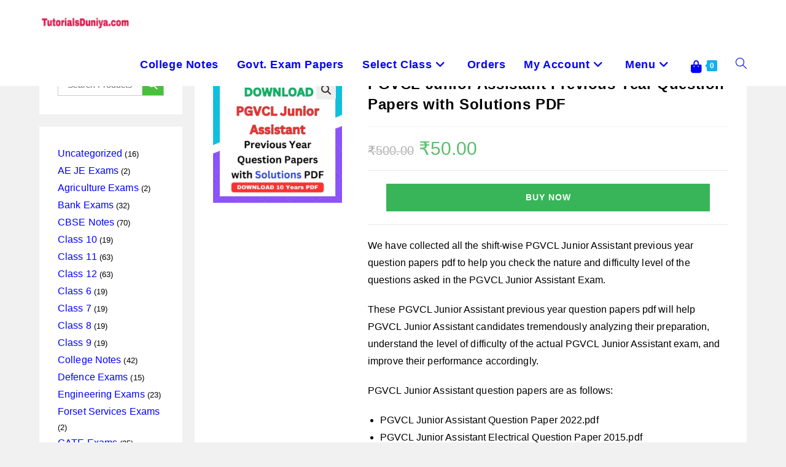

--- FILE ---
content_type: text/html; charset=UTF-8
request_url: https://store.tutorialsduniya.com/products/pgvcl-junior-assistant-question-papers/
body_size: 35180
content:
<!DOCTYPE html>
<html class="html" lang="en-US" prefix="og: https://ogp.me/ns#">
<head>
	<meta charset="UTF-8">
	<link rel="profile" href="https://gmpg.org/xfn/11">

	<meta name="viewport" content="width=device-width, initial-scale=1"><script>window._wca = window._wca || [];</script>

<!-- Search Engine Optimization by Rank Math - https://rankmath.com/ -->
<title>PGVCL Junior Assistant Previous Year Question Papers with Solutions PDF</title>
<meta name="description" content="21st Jan 2026 - Download PGVCL Junior Assistant previous year question papers pdf with solution &amp; answer key of year 2024, 2023, 2022, 2021"/>
<meta name="robots" content="follow, index, max-snippet:-1, max-video-preview:-1, max-image-preview:large"/>
<link rel="canonical" href="https://store.tutorialsduniya.com/products/pgvcl-junior-assistant-question-papers/" />
<meta property="og:locale" content="en_US" />
<meta property="og:type" content="product" />
<meta property="og:title" content="PGVCL Junior Assistant Previous Year Question Papers with Solutions PDF" />
<meta property="og:description" content="21st Jan 2026 - Download PGVCL Junior Assistant previous year question papers pdf with solution &amp; answer key of year 2024, 2023, 2022, 2021" />
<meta property="og:url" content="https://store.tutorialsduniya.com/products/pgvcl-junior-assistant-question-papers/" />
<meta property="og:site_name" content="TD Store" />
<meta property="og:updated_time" content="2025-08-21T10:37:53+05:30" />
<meta property="og:image" content="https://i0.wp.com/store.tutorialsduniya.com/wp-content/uploads/2024/09/pgvcl-junior-assistant-question-papers.png" />
<meta property="og:image:secure_url" content="https://i0.wp.com/store.tutorialsduniya.com/wp-content/uploads/2024/09/pgvcl-junior-assistant-question-papers.png" />
<meta property="og:image:width" content="600" />
<meta property="og:image:height" content="600" />
<meta property="og:image:alt" content="PGVCL Junior Assistant Previous Year Question Papers with Solutions PDF" />
<meta property="og:image:type" content="image/png" />
<meta property="product:brand" content="Govt Exam Papers" />
<meta property="product:price:amount" content="50" />
<meta property="product:price:currency" content="INR" />
<meta property="product:availability" content="instock" />
<meta name="twitter:card" content="summary_large_image" />
<meta name="twitter:title" content="PGVCL Junior Assistant Previous Year Question Papers with Solutions PDF" />
<meta name="twitter:description" content="21st Jan 2026 - Download PGVCL Junior Assistant previous year question papers pdf with solution &amp; answer key of year 2024, 2023, 2022, 2021" />
<meta name="twitter:image" content="https://i0.wp.com/store.tutorialsduniya.com/wp-content/uploads/2024/09/pgvcl-junior-assistant-question-papers.png" />
<meta name="twitter:label1" content="Price" />
<meta name="twitter:data1" content="&#8377;50.00" />
<meta name="twitter:label2" content="Availability" />
<meta name="twitter:data2" content="In stock" />
<script type="application/ld+json" class="rank-math-schema">{"@context":"https://schema.org","@graph":[{"@type":"Organization","@id":"https://store.tutorialsduniya.com/#organization","name":"TD Store","logo":{"@type":"ImageObject","@id":"https://store.tutorialsduniya.com/#logo","url":"https://i0.wp.com/store.tutorialsduniya.com/wp-content/uploads/2023/11/cropped-td-logo.png?resize=150%2C27&amp;ssl=1","contentUrl":"https://i0.wp.com/store.tutorialsduniya.com/wp-content/uploads/2023/11/cropped-td-logo.png?resize=150%2C27&amp;ssl=1","caption":"TD Store","inLanguage":"en-US"}},{"@type":"WebSite","@id":"https://store.tutorialsduniya.com/#website","url":"https://store.tutorialsduniya.com","name":"TD Store","publisher":{"@id":"https://store.tutorialsduniya.com/#organization"},"inLanguage":"en-US"},{"@type":"ImageObject","@id":"https://i0.wp.com/store.tutorialsduniya.com/wp-content/uploads/2024/09/pgvcl-junior-assistant-question-papers.png?fit=600%2C600&amp;ssl=1","url":"https://i0.wp.com/store.tutorialsduniya.com/wp-content/uploads/2024/09/pgvcl-junior-assistant-question-papers.png?fit=600%2C600&amp;ssl=1","width":"600","height":"600","inLanguage":"en-US"},{"@type":"ItemPage","@id":"https://store.tutorialsduniya.com/products/pgvcl-junior-assistant-question-papers/#webpage","url":"https://store.tutorialsduniya.com/products/pgvcl-junior-assistant-question-papers/","name":"PGVCL Junior Assistant Previous Year Question Papers with Solutions PDF","datePublished":"2024-08-23T18:29:37+05:30","dateModified":"2025-08-21T10:37:53+05:30","isPartOf":{"@id":"https://store.tutorialsduniya.com/#website"},"primaryImageOfPage":{"@id":"https://i0.wp.com/store.tutorialsduniya.com/wp-content/uploads/2024/09/pgvcl-junior-assistant-question-papers.png?fit=600%2C600&amp;ssl=1"},"inLanguage":"en-US"},{"@type":"Person","@id":"https://store.tutorialsduniya.com/author/store/","name":"Tutorials Duniya","url":"https://store.tutorialsduniya.com/author/store/","image":{"@type":"ImageObject","@id":"https://secure.gravatar.com/avatar/dfd1202c11c65709f235a399ef677dccdc0e9c830067ecca0e43e98599c0e8ac?s=96&amp;d=mm&amp;r=g","url":"https://secure.gravatar.com/avatar/dfd1202c11c65709f235a399ef677dccdc0e9c830067ecca0e43e98599c0e8ac?s=96&amp;d=mm&amp;r=g","caption":"Tutorials Duniya","inLanguage":"en-US"},"sameAs":["https://store.tutorialsduniya.com"],"worksFor":{"@id":"https://store.tutorialsduniya.com/#organization"}},{"@type":"Product","brand":{"@type":"Brand","name":"Govt Exam Papers"},"name":"PGVCL Junior Assistant Previous Year Question Papers with Solutions PDF","description":"21st Jan 2026 - Download PGVCL Junior Assistant previous year question papers pdf with solution &amp; answer key of year 2024, 2023, 2022, 2021","category":"Govt Exam Papers","mainEntityOfPage":{"@id":"https://store.tutorialsduniya.com/products/pgvcl-junior-assistant-question-papers/#webpage"},"image":[{"@type":"ImageObject","url":"https://store.tutorialsduniya.com/wp-content/uploads/2024/09/pgvcl-junior-assistant-question-papers.png","height":"600","width":"600"}],"offers":{"@type":"Offer","price":"50.00","priceCurrency":"INR","priceValidUntil":"2027-12-31","availability":"https://schema.org/InStock","itemCondition":"NewCondition","url":"https://store.tutorialsduniya.com/products/pgvcl-junior-assistant-question-papers/","seller":{"@type":"Organization","@id":"https://store.tutorialsduniya.com/","name":"TD Store","url":"https://store.tutorialsduniya.com","logo":""},"priceSpecification":{"price":"50","priceCurrency":"INR","valueAddedTaxIncluded":"false"}},"@id":"https://store.tutorialsduniya.com/products/pgvcl-junior-assistant-question-papers/#richSnippet"},{"@type":"Book","name":"PGVCL Junior Assistant Previous Year Question Papers with Solutions PDF","url":"https://store.tutorialsduniya.com/products/pgvcl-junior-assistant-question-papers/","author":{"@type":"Person","name":"786 Students"},"review":{"@type":"Review","datePublished":"2024-08-23T18:29:37+05:30","dateModified":"2025-08-21T10:37:53+05:30","author":{"@id":"https://store.tutorialsduniya.com/author/store/","name":"Tutorials Duniya"},"reviewRating":{"@type":"Rating","ratingValue":"5"}},"hasPart":[],"image":{"@id":"https://i0.wp.com/store.tutorialsduniya.com/wp-content/uploads/2024/09/pgvcl-junior-assistant-question-papers.png?fit=600%2C600&amp;ssl=1"},"@id":"https://store.tutorialsduniya.com/products/pgvcl-junior-assistant-question-papers/#schema-131651","isPartOf":{"@id":"https://store.tutorialsduniya.com/products/pgvcl-junior-assistant-question-papers/#webpage"},"publisher":{"@id":"https://store.tutorialsduniya.com/#organization"},"inLanguage":"en-US"}]}</script>
<!-- /Rank Math WordPress SEO plugin -->

<link rel='dns-prefetch' href='//stats.wp.com' />
<link rel='dns-prefetch' href='//www.googletagmanager.com' />
<link rel='dns-prefetch' href='//pagead2.googlesyndication.com' />
<link rel='preconnect' href='//i0.wp.com' />
<link rel='preconnect' href='//c0.wp.com' />
<link rel="alternate" type="application/rss+xml" title="TD Store &raquo; Feed" href="https://store.tutorialsduniya.com/feed/" />
<link rel="alternate" type="application/rss+xml" title="TD Store &raquo; Comments Feed" href="https://store.tutorialsduniya.com/comments/feed/" />
<link rel="alternate" title="oEmbed (JSON)" type="application/json+oembed" href="https://store.tutorialsduniya.com/wp-json/oembed/1.0/embed?url=https%3A%2F%2Fstore.tutorialsduniya.com%2Fproducts%2Fpgvcl-junior-assistant-question-papers%2F" />
<link rel="alternate" title="oEmbed (XML)" type="text/xml+oembed" href="https://store.tutorialsduniya.com/wp-json/oembed/1.0/embed?url=https%3A%2F%2Fstore.tutorialsduniya.com%2Fproducts%2Fpgvcl-junior-assistant-question-papers%2F&#038;format=xml" />
<style id='wp-img-auto-sizes-contain-inline-css'>
img:is([sizes=auto i],[sizes^="auto," i]){contain-intrinsic-size:3000px 1500px}
/*# sourceURL=wp-img-auto-sizes-contain-inline-css */
</style>
<style id='wp-emoji-styles-inline-css'>

	img.wp-smiley, img.emoji {
		display: inline !important;
		border: none !important;
		box-shadow: none !important;
		height: 1em !important;
		width: 1em !important;
		margin: 0 0.07em !important;
		vertical-align: -0.1em !important;
		background: none !important;
		padding: 0 !important;
	}
/*# sourceURL=wp-emoji-styles-inline-css */
</style>
<style id='wp-block-library-inline-css'>
:root{--wp-block-synced-color:#7a00df;--wp-block-synced-color--rgb:122,0,223;--wp-bound-block-color:var(--wp-block-synced-color);--wp-editor-canvas-background:#ddd;--wp-admin-theme-color:#007cba;--wp-admin-theme-color--rgb:0,124,186;--wp-admin-theme-color-darker-10:#006ba1;--wp-admin-theme-color-darker-10--rgb:0,107,160.5;--wp-admin-theme-color-darker-20:#005a87;--wp-admin-theme-color-darker-20--rgb:0,90,135;--wp-admin-border-width-focus:2px}@media (min-resolution:192dpi){:root{--wp-admin-border-width-focus:1.5px}}.wp-element-button{cursor:pointer}:root .has-very-light-gray-background-color{background-color:#eee}:root .has-very-dark-gray-background-color{background-color:#313131}:root .has-very-light-gray-color{color:#eee}:root .has-very-dark-gray-color{color:#313131}:root .has-vivid-green-cyan-to-vivid-cyan-blue-gradient-background{background:linear-gradient(135deg,#00d084,#0693e3)}:root .has-purple-crush-gradient-background{background:linear-gradient(135deg,#34e2e4,#4721fb 50%,#ab1dfe)}:root .has-hazy-dawn-gradient-background{background:linear-gradient(135deg,#faaca8,#dad0ec)}:root .has-subdued-olive-gradient-background{background:linear-gradient(135deg,#fafae1,#67a671)}:root .has-atomic-cream-gradient-background{background:linear-gradient(135deg,#fdd79a,#004a59)}:root .has-nightshade-gradient-background{background:linear-gradient(135deg,#330968,#31cdcf)}:root .has-midnight-gradient-background{background:linear-gradient(135deg,#020381,#2874fc)}:root{--wp--preset--font-size--normal:16px;--wp--preset--font-size--huge:42px}.has-regular-font-size{font-size:1em}.has-larger-font-size{font-size:2.625em}.has-normal-font-size{font-size:var(--wp--preset--font-size--normal)}.has-huge-font-size{font-size:var(--wp--preset--font-size--huge)}.has-text-align-center{text-align:center}.has-text-align-left{text-align:left}.has-text-align-right{text-align:right}.has-fit-text{white-space:nowrap!important}#end-resizable-editor-section{display:none}.aligncenter{clear:both}.items-justified-left{justify-content:flex-start}.items-justified-center{justify-content:center}.items-justified-right{justify-content:flex-end}.items-justified-space-between{justify-content:space-between}.screen-reader-text{border:0;clip-path:inset(50%);height:1px;margin:-1px;overflow:hidden;padding:0;position:absolute;width:1px;word-wrap:normal!important}.screen-reader-text:focus{background-color:#ddd;clip-path:none;color:#444;display:block;font-size:1em;height:auto;left:5px;line-height:normal;padding:15px 23px 14px;text-decoration:none;top:5px;width:auto;z-index:100000}html :where(.has-border-color){border-style:solid}html :where([style*=border-top-color]){border-top-style:solid}html :where([style*=border-right-color]){border-right-style:solid}html :where([style*=border-bottom-color]){border-bottom-style:solid}html :where([style*=border-left-color]){border-left-style:solid}html :where([style*=border-width]){border-style:solid}html :where([style*=border-top-width]){border-top-style:solid}html :where([style*=border-right-width]){border-right-style:solid}html :where([style*=border-bottom-width]){border-bottom-style:solid}html :where([style*=border-left-width]){border-left-style:solid}html :where(img[class*=wp-image-]){height:auto;max-width:100%}:where(figure){margin:0 0 1em}html :where(.is-position-sticky){--wp-admin--admin-bar--position-offset:var(--wp-admin--admin-bar--height,0px)}@media screen and (max-width:600px){html :where(.is-position-sticky){--wp-admin--admin-bar--position-offset:0px}}

/*# sourceURL=wp-block-library-inline-css */
</style><style id='global-styles-inline-css'>
:root{--wp--preset--aspect-ratio--square: 1;--wp--preset--aspect-ratio--4-3: 4/3;--wp--preset--aspect-ratio--3-4: 3/4;--wp--preset--aspect-ratio--3-2: 3/2;--wp--preset--aspect-ratio--2-3: 2/3;--wp--preset--aspect-ratio--16-9: 16/9;--wp--preset--aspect-ratio--9-16: 9/16;--wp--preset--color--black: #000000;--wp--preset--color--cyan-bluish-gray: #abb8c3;--wp--preset--color--white: #ffffff;--wp--preset--color--pale-pink: #f78da7;--wp--preset--color--vivid-red: #cf2e2e;--wp--preset--color--luminous-vivid-orange: #ff6900;--wp--preset--color--luminous-vivid-amber: #fcb900;--wp--preset--color--light-green-cyan: #7bdcb5;--wp--preset--color--vivid-green-cyan: #00d084;--wp--preset--color--pale-cyan-blue: #8ed1fc;--wp--preset--color--vivid-cyan-blue: #0693e3;--wp--preset--color--vivid-purple: #9b51e0;--wp--preset--gradient--vivid-cyan-blue-to-vivid-purple: linear-gradient(135deg,rgb(6,147,227) 0%,rgb(155,81,224) 100%);--wp--preset--gradient--light-green-cyan-to-vivid-green-cyan: linear-gradient(135deg,rgb(122,220,180) 0%,rgb(0,208,130) 100%);--wp--preset--gradient--luminous-vivid-amber-to-luminous-vivid-orange: linear-gradient(135deg,rgb(252,185,0) 0%,rgb(255,105,0) 100%);--wp--preset--gradient--luminous-vivid-orange-to-vivid-red: linear-gradient(135deg,rgb(255,105,0) 0%,rgb(207,46,46) 100%);--wp--preset--gradient--very-light-gray-to-cyan-bluish-gray: linear-gradient(135deg,rgb(238,238,238) 0%,rgb(169,184,195) 100%);--wp--preset--gradient--cool-to-warm-spectrum: linear-gradient(135deg,rgb(74,234,220) 0%,rgb(151,120,209) 20%,rgb(207,42,186) 40%,rgb(238,44,130) 60%,rgb(251,105,98) 80%,rgb(254,248,76) 100%);--wp--preset--gradient--blush-light-purple: linear-gradient(135deg,rgb(255,206,236) 0%,rgb(152,150,240) 100%);--wp--preset--gradient--blush-bordeaux: linear-gradient(135deg,rgb(254,205,165) 0%,rgb(254,45,45) 50%,rgb(107,0,62) 100%);--wp--preset--gradient--luminous-dusk: linear-gradient(135deg,rgb(255,203,112) 0%,rgb(199,81,192) 50%,rgb(65,88,208) 100%);--wp--preset--gradient--pale-ocean: linear-gradient(135deg,rgb(255,245,203) 0%,rgb(182,227,212) 50%,rgb(51,167,181) 100%);--wp--preset--gradient--electric-grass: linear-gradient(135deg,rgb(202,248,128) 0%,rgb(113,206,126) 100%);--wp--preset--gradient--midnight: linear-gradient(135deg,rgb(2,3,129) 0%,rgb(40,116,252) 100%);--wp--preset--font-size--small: 13px;--wp--preset--font-size--medium: 20px;--wp--preset--font-size--large: 36px;--wp--preset--font-size--x-large: 42px;--wp--preset--spacing--20: 0.44rem;--wp--preset--spacing--30: 0.67rem;--wp--preset--spacing--40: 1rem;--wp--preset--spacing--50: 1.5rem;--wp--preset--spacing--60: 2.25rem;--wp--preset--spacing--70: 3.38rem;--wp--preset--spacing--80: 5.06rem;--wp--preset--shadow--natural: 6px 6px 9px rgba(0, 0, 0, 0.2);--wp--preset--shadow--deep: 12px 12px 50px rgba(0, 0, 0, 0.4);--wp--preset--shadow--sharp: 6px 6px 0px rgba(0, 0, 0, 0.2);--wp--preset--shadow--outlined: 6px 6px 0px -3px rgb(255, 255, 255), 6px 6px rgb(0, 0, 0);--wp--preset--shadow--crisp: 6px 6px 0px rgb(0, 0, 0);}:where(.is-layout-flex){gap: 0.5em;}:where(.is-layout-grid){gap: 0.5em;}body .is-layout-flex{display: flex;}.is-layout-flex{flex-wrap: wrap;align-items: center;}.is-layout-flex > :is(*, div){margin: 0;}body .is-layout-grid{display: grid;}.is-layout-grid > :is(*, div){margin: 0;}:where(.wp-block-columns.is-layout-flex){gap: 2em;}:where(.wp-block-columns.is-layout-grid){gap: 2em;}:where(.wp-block-post-template.is-layout-flex){gap: 1.25em;}:where(.wp-block-post-template.is-layout-grid){gap: 1.25em;}.has-black-color{color: var(--wp--preset--color--black) !important;}.has-cyan-bluish-gray-color{color: var(--wp--preset--color--cyan-bluish-gray) !important;}.has-white-color{color: var(--wp--preset--color--white) !important;}.has-pale-pink-color{color: var(--wp--preset--color--pale-pink) !important;}.has-vivid-red-color{color: var(--wp--preset--color--vivid-red) !important;}.has-luminous-vivid-orange-color{color: var(--wp--preset--color--luminous-vivid-orange) !important;}.has-luminous-vivid-amber-color{color: var(--wp--preset--color--luminous-vivid-amber) !important;}.has-light-green-cyan-color{color: var(--wp--preset--color--light-green-cyan) !important;}.has-vivid-green-cyan-color{color: var(--wp--preset--color--vivid-green-cyan) !important;}.has-pale-cyan-blue-color{color: var(--wp--preset--color--pale-cyan-blue) !important;}.has-vivid-cyan-blue-color{color: var(--wp--preset--color--vivid-cyan-blue) !important;}.has-vivid-purple-color{color: var(--wp--preset--color--vivid-purple) !important;}.has-black-background-color{background-color: var(--wp--preset--color--black) !important;}.has-cyan-bluish-gray-background-color{background-color: var(--wp--preset--color--cyan-bluish-gray) !important;}.has-white-background-color{background-color: var(--wp--preset--color--white) !important;}.has-pale-pink-background-color{background-color: var(--wp--preset--color--pale-pink) !important;}.has-vivid-red-background-color{background-color: var(--wp--preset--color--vivid-red) !important;}.has-luminous-vivid-orange-background-color{background-color: var(--wp--preset--color--luminous-vivid-orange) !important;}.has-luminous-vivid-amber-background-color{background-color: var(--wp--preset--color--luminous-vivid-amber) !important;}.has-light-green-cyan-background-color{background-color: var(--wp--preset--color--light-green-cyan) !important;}.has-vivid-green-cyan-background-color{background-color: var(--wp--preset--color--vivid-green-cyan) !important;}.has-pale-cyan-blue-background-color{background-color: var(--wp--preset--color--pale-cyan-blue) !important;}.has-vivid-cyan-blue-background-color{background-color: var(--wp--preset--color--vivid-cyan-blue) !important;}.has-vivid-purple-background-color{background-color: var(--wp--preset--color--vivid-purple) !important;}.has-black-border-color{border-color: var(--wp--preset--color--black) !important;}.has-cyan-bluish-gray-border-color{border-color: var(--wp--preset--color--cyan-bluish-gray) !important;}.has-white-border-color{border-color: var(--wp--preset--color--white) !important;}.has-pale-pink-border-color{border-color: var(--wp--preset--color--pale-pink) !important;}.has-vivid-red-border-color{border-color: var(--wp--preset--color--vivid-red) !important;}.has-luminous-vivid-orange-border-color{border-color: var(--wp--preset--color--luminous-vivid-orange) !important;}.has-luminous-vivid-amber-border-color{border-color: var(--wp--preset--color--luminous-vivid-amber) !important;}.has-light-green-cyan-border-color{border-color: var(--wp--preset--color--light-green-cyan) !important;}.has-vivid-green-cyan-border-color{border-color: var(--wp--preset--color--vivid-green-cyan) !important;}.has-pale-cyan-blue-border-color{border-color: var(--wp--preset--color--pale-cyan-blue) !important;}.has-vivid-cyan-blue-border-color{border-color: var(--wp--preset--color--vivid-cyan-blue) !important;}.has-vivid-purple-border-color{border-color: var(--wp--preset--color--vivid-purple) !important;}.has-vivid-cyan-blue-to-vivid-purple-gradient-background{background: var(--wp--preset--gradient--vivid-cyan-blue-to-vivid-purple) !important;}.has-light-green-cyan-to-vivid-green-cyan-gradient-background{background: var(--wp--preset--gradient--light-green-cyan-to-vivid-green-cyan) !important;}.has-luminous-vivid-amber-to-luminous-vivid-orange-gradient-background{background: var(--wp--preset--gradient--luminous-vivid-amber-to-luminous-vivid-orange) !important;}.has-luminous-vivid-orange-to-vivid-red-gradient-background{background: var(--wp--preset--gradient--luminous-vivid-orange-to-vivid-red) !important;}.has-very-light-gray-to-cyan-bluish-gray-gradient-background{background: var(--wp--preset--gradient--very-light-gray-to-cyan-bluish-gray) !important;}.has-cool-to-warm-spectrum-gradient-background{background: var(--wp--preset--gradient--cool-to-warm-spectrum) !important;}.has-blush-light-purple-gradient-background{background: var(--wp--preset--gradient--blush-light-purple) !important;}.has-blush-bordeaux-gradient-background{background: var(--wp--preset--gradient--blush-bordeaux) !important;}.has-luminous-dusk-gradient-background{background: var(--wp--preset--gradient--luminous-dusk) !important;}.has-pale-ocean-gradient-background{background: var(--wp--preset--gradient--pale-ocean) !important;}.has-electric-grass-gradient-background{background: var(--wp--preset--gradient--electric-grass) !important;}.has-midnight-gradient-background{background: var(--wp--preset--gradient--midnight) !important;}.has-small-font-size{font-size: var(--wp--preset--font-size--small) !important;}.has-medium-font-size{font-size: var(--wp--preset--font-size--medium) !important;}.has-large-font-size{font-size: var(--wp--preset--font-size--large) !important;}.has-x-large-font-size{font-size: var(--wp--preset--font-size--x-large) !important;}
/*# sourceURL=global-styles-inline-css */
</style>

<style id='classic-theme-styles-inline-css'>
/*! This file is auto-generated */
.wp-block-button__link{color:#fff;background-color:#32373c;border-radius:9999px;box-shadow:none;text-decoration:none;padding:calc(.667em + 2px) calc(1.333em + 2px);font-size:1.125em}.wp-block-file__button{background:#32373c;color:#fff;text-decoration:none}
/*# sourceURL=/wp-includes/css/classic-themes.min.css */
</style>
<link rel='stylesheet' id='igd-dashicons-css' href='https://c0.wp.com/c/6.9/wp-includes/css/dashicons.min.css' media='all' />
<link rel='stylesheet' id='photoswipe-css' href='https://c0.wp.com/p/woocommerce/10.4.3/assets/css/photoswipe/photoswipe.min.css' media='all' />
<link rel='stylesheet' id='photoswipe-default-skin-css' href='https://c0.wp.com/p/woocommerce/10.4.3/assets/css/photoswipe/default-skin/default-skin.min.css' media='all' />
<style id='woocommerce-inline-inline-css'>
.woocommerce form .form-row .required { visibility: visible; }
/*# sourceURL=woocommerce-inline-inline-css */
</style>
<link rel='stylesheet' id='ivory-search-styles-css' href='https://store.tutorialsduniya.com/wp-content/plugins/add-search-to-menu/public/css/ivory-search.min.css?ver=5.5.13' media='all' />
<link rel='stylesheet' id='wpcsb-frontend-css' href='https://store.tutorialsduniya.com/wp-content/plugins/wpc-sticky-add-to-cart/assets/css/frontend.css?ver=2.1.3' media='all' />
<link rel='stylesheet' id='oceanwp-woo-mini-cart-css' href='https://store.tutorialsduniya.com/wp-content/themes/oceanwp/assets/css/woo/woo-mini-cart.min.css?ver=6.9' media='all' />
<link rel='stylesheet' id='font-awesome-css' href='https://store.tutorialsduniya.com/wp-content/themes/oceanwp/assets/fonts/fontawesome/css/all.min.css?ver=6.7.2' media='all' />
<link rel='stylesheet' id='simple-line-icons-css' href='https://store.tutorialsduniya.com/wp-content/themes/oceanwp/assets/css/third/simple-line-icons.min.css?ver=2.4.0' media='all' />
<link rel='stylesheet' id='oceanwp-style-css' href='https://store.tutorialsduniya.com/wp-content/themes/oceanwp/assets/css/style.min.css?ver=4.1.2' media='all' />
<link rel='stylesheet' id='sticky-header-oceanwp-style-css' href='https://store.tutorialsduniya.com/wp-content/plugins/sticky-header-oceanwp//style.css?ver=6.9' media='all' />
<link rel='stylesheet' id='oceanwp-woocommerce-css' href='https://store.tutorialsduniya.com/wp-content/themes/oceanwp/assets/css/woo/woocommerce.min.css?ver=6.9' media='all' />
<link rel='stylesheet' id='oceanwp-woo-star-font-css' href='https://store.tutorialsduniya.com/wp-content/themes/oceanwp/assets/css/woo/woo-star-font.min.css?ver=6.9' media='all' />
<link rel='stylesheet' id='oe-widgets-style-css' href='https://store.tutorialsduniya.com/wp-content/plugins/ocean-extra/assets/css/widgets.css?ver=6.9' media='all' />
<script src="https://c0.wp.com/c/6.9/wp-includes/js/jquery/jquery.min.js" id="jquery-core-js"></script>
<script src="https://c0.wp.com/c/6.9/wp-includes/js/jquery/jquery-migrate.min.js" id="jquery-migrate-js"></script>
<script src="https://c0.wp.com/p/woocommerce/10.4.3/assets/js/zoom/jquery.zoom.min.js" id="wc-zoom-js" defer data-wp-strategy="defer"></script>
<script src="https://c0.wp.com/p/woocommerce/10.4.3/assets/js/flexslider/jquery.flexslider.min.js" id="wc-flexslider-js" defer data-wp-strategy="defer"></script>
<script src="https://c0.wp.com/p/woocommerce/10.4.3/assets/js/photoswipe/photoswipe.min.js" id="wc-photoswipe-js" defer data-wp-strategy="defer"></script>
<script src="https://c0.wp.com/p/woocommerce/10.4.3/assets/js/photoswipe/photoswipe-ui-default.min.js" id="wc-photoswipe-ui-default-js" defer data-wp-strategy="defer"></script>
<script id="wc-single-product-js-extra">
var wc_single_product_params = {"i18n_required_rating_text":"Please select a rating","i18n_rating_options":["1 of 5 stars","2 of 5 stars","3 of 5 stars","4 of 5 stars","5 of 5 stars"],"i18n_product_gallery_trigger_text":"View full-screen image gallery","review_rating_required":"yes","flexslider":{"rtl":false,"animation":"slide","smoothHeight":true,"directionNav":false,"controlNav":"thumbnails","slideshow":false,"animationSpeed":500,"animationLoop":false,"allowOneSlide":false},"zoom_enabled":"1","zoom_options":[],"photoswipe_enabled":"1","photoswipe_options":{"shareEl":false,"closeOnScroll":false,"history":false,"hideAnimationDuration":0,"showAnimationDuration":0},"flexslider_enabled":"1"};
//# sourceURL=wc-single-product-js-extra
</script>
<script src="https://c0.wp.com/p/woocommerce/10.4.3/assets/js/frontend/single-product.min.js" id="wc-single-product-js" defer data-wp-strategy="defer"></script>
<script src="https://c0.wp.com/p/woocommerce/10.4.3/assets/js/jquery-blockui/jquery.blockUI.min.js" id="wc-jquery-blockui-js" defer data-wp-strategy="defer"></script>
<script src="https://c0.wp.com/p/woocommerce/10.4.3/assets/js/js-cookie/js.cookie.min.js" id="wc-js-cookie-js" defer data-wp-strategy="defer"></script>
<script id="woocommerce-js-extra">
var woocommerce_params = {"ajax_url":"/wp-admin/admin-ajax.php","wc_ajax_url":"/?wc-ajax=%%endpoint%%","i18n_password_show":"Show password","i18n_password_hide":"Hide password"};
//# sourceURL=woocommerce-js-extra
</script>
<script src="https://c0.wp.com/p/woocommerce/10.4.3/assets/js/frontend/woocommerce.min.js" id="woocommerce-js" defer data-wp-strategy="defer"></script>
<script src="https://stats.wp.com/s-202604.js" id="woocommerce-analytics-js" defer data-wp-strategy="defer"></script>
<script src="https://store.tutorialsduniya.com/wp-content/plugins/sticky-header-oceanwp//main.js?ver=1.0.0" id="sticky-header-oceanwp-js"></script>

<!-- Google tag (gtag.js) snippet added by Site Kit -->
<!-- Google Analytics snippet added by Site Kit -->
<!-- Google Ads snippet added by Site Kit -->
<script src="https://www.googletagmanager.com/gtag/js?id=G-NR96Z35ELR" id="google_gtagjs-js" async></script>
<script id="google_gtagjs-js-after">
window.dataLayer = window.dataLayer || [];function gtag(){dataLayer.push(arguments);}
gtag("set","linker",{"domains":["store.tutorialsduniya.com"]});
gtag("js", new Date());
gtag("set", "developer_id.dZTNiMT", true);
gtag("config", "G-NR96Z35ELR", {"googlesitekit_post_type":"product"});
gtag("config", "AW-16491744567");
//# sourceURL=google_gtagjs-js-after
</script>
<script id="wc-cart-fragments-js-extra">
var wc_cart_fragments_params = {"ajax_url":"/wp-admin/admin-ajax.php","wc_ajax_url":"/?wc-ajax=%%endpoint%%","cart_hash_key":"wc_cart_hash_1d8b52382a7a2157066f5e5ec3ba79d4","fragment_name":"wc_fragments_1d8b52382a7a2157066f5e5ec3ba79d4","request_timeout":"5000"};
//# sourceURL=wc-cart-fragments-js-extra
</script>
<script src="https://c0.wp.com/p/woocommerce/10.4.3/assets/js/frontend/cart-fragments.min.js" id="wc-cart-fragments-js" defer data-wp-strategy="defer"></script>
<link rel="https://api.w.org/" href="https://store.tutorialsduniya.com/wp-json/" /><link rel="alternate" title="JSON" type="application/json" href="https://store.tutorialsduniya.com/wp-json/wp/v2/product/6148" /><link rel="EditURI" type="application/rsd+xml" title="RSD" href="https://store.tutorialsduniya.com/xmlrpc.php?rsd" />
<meta name="generator" content="WordPress 6.9" />
<link rel='shortlink' href='https://store.tutorialsduniya.com/?p=6148' />
<meta name="generator" content="Site Kit by Google 1.168.0" />	<style>img#wpstats{display:none}</style>
		<!-- Google site verification - Google for WooCommerce -->
<meta name="google-site-verification" content="nWpgCDKbKSTS_iVgGGQal80xUvTBd_xCkwyZ44OflIU" />
	<noscript><style>.woocommerce-product-gallery{ opacity: 1 !important; }</style></noscript>
	
<!-- Google AdSense meta tags added by Site Kit -->
<meta name="google-adsense-platform-account" content="ca-host-pub-2644536267352236">
<meta name="google-adsense-platform-domain" content="sitekit.withgoogle.com">
<!-- End Google AdSense meta tags added by Site Kit -->
<script>var sticky_header_style = "";</script>
<!-- Google AdSense snippet added by Site Kit -->
<script async src="https://pagead2.googlesyndication.com/pagead/js/adsbygoogle.js?client=ca-pub-7689903248613805&amp;host=ca-host-pub-2644536267352236" crossorigin="anonymous"></script>

<!-- End Google AdSense snippet added by Site Kit -->
<link rel="icon" href="https://i0.wp.com/store.tutorialsduniya.com/wp-content/uploads/2023/11/td-logo.png?fit=32%2C32&#038;ssl=1" sizes="32x32" />
<link rel="icon" href="https://i0.wp.com/store.tutorialsduniya.com/wp-content/uploads/2023/11/td-logo.png?fit=192%2C192&#038;ssl=1" sizes="192x192" />
<link rel="apple-touch-icon" href="https://i0.wp.com/store.tutorialsduniya.com/wp-content/uploads/2023/11/td-logo.png?fit=180%2C180&#038;ssl=1" />
<meta name="msapplication-TileImage" content="https://i0.wp.com/store.tutorialsduniya.com/wp-content/uploads/2023/11/td-logo.png?fit=225%2C225&#038;ssl=1" />
		<style id="wp-custom-css">
			.is-form-style input.is-search-input{padding:15px!important}.woocommerce ul.products li.product .woo-entry-inner{margin:0;background:#fff;padding-bottom:20px}.woocommerce div.product form.cart div.quantity,.onsale,.outofstock-badge,.download-product,.download-remaining,.download-expires{display:none}.woo-entry-image-main{max-width:90%}.wc-block-product-categories-list-item__name{font-size:16px;color:blue !important}.product_type_simple{font-size:15px !important;width:90%}.mainBtn{font-size:20px;min-height:60px;box-shadow:0 0 5px 0 rgba(0,0,0,.4);border-radius:10px;display:flex;justify-content:center;align-items:center}.mainBtn:hover{background-color:#e3dffd;color:#000;text-decoration:none}.woocommerce ul.products li.product li.title a{display:inline-block;font-family:montserrat;font-size:18px;font-weight:700;line-height:1.5}.woocommerce ul.products li.product .price .amount{color:#834fbb;font-family:rubik;font-size:20px;font-weight:700}.quantity.buttons_added{display:none}.woocommerce button.button{display:block;margin:0 auto;width:90%}.woocommerce .summary ul,.woocommerce #tab-description ul{margin:20px}		</style>
		<!-- OceanWP CSS -->
<style type="text/css">
/* Colors */a:hover{color:#0face0}a:hover .owp-icon use{stroke:#0face0}body .theme-button,body input[type="submit"],body button[type="submit"],body button,body .button,body div.wpforms-container-full .wpforms-form input[type=submit],body div.wpforms-container-full .wpforms-form button[type=submit],body div.wpforms-container-full .wpforms-form .wpforms-page-button,.woocommerce-cart .wp-element-button,.woocommerce-checkout .wp-element-button,.wp-block-button__link{background-color:#38b559}body .theme-button:hover,body input[type="submit"]:hover,body button[type="submit"]:hover,body button:hover,body .button:hover,body div.wpforms-container-full .wpforms-form input[type=submit]:hover,body div.wpforms-container-full .wpforms-form input[type=submit]:active,body div.wpforms-container-full .wpforms-form button[type=submit]:hover,body div.wpforms-container-full .wpforms-form button[type=submit]:active,body div.wpforms-container-full .wpforms-form .wpforms-page-button:hover,body div.wpforms-container-full .wpforms-form .wpforms-page-button:active,.woocommerce-cart .wp-element-button:hover,.woocommerce-checkout .wp-element-button:hover,.wp-block-button__link:hover{background-color:#8224e3}body .theme-button,body input[type="submit"],body button[type="submit"],body button,body .button,body div.wpforms-container-full .wpforms-form input[type=submit],body div.wpforms-container-full .wpforms-form button[type=submit],body div.wpforms-container-full .wpforms-form .wpforms-page-button,.woocommerce-cart .wp-element-button,.woocommerce-checkout .wp-element-button,.wp-block-button__link{border-color:#ffffff}body .theme-button:hover,body input[type="submit"]:hover,body button[type="submit"]:hover,body button:hover,body .button:hover,body div.wpforms-container-full .wpforms-form input[type=submit]:hover,body div.wpforms-container-full .wpforms-form input[type=submit]:active,body div.wpforms-container-full .wpforms-form button[type=submit]:hover,body div.wpforms-container-full .wpforms-form button[type=submit]:active,body div.wpforms-container-full .wpforms-form .wpforms-page-button:hover,body div.wpforms-container-full .wpforms-form .wpforms-page-button:active,.woocommerce-cart .wp-element-button:hover,.woocommerce-checkout .wp-element-button:hover,.wp-block-button__link:hover{border-color:#ffffff}body{color:#000000}h1,h2,h3,h4,h5,h6,.theme-heading,.widget-title,.oceanwp-widget-recent-posts-title,.comment-reply-title,.entry-title,.sidebar-box .widget-title{color:#000000}/* OceanWP Style Settings CSS */.container{width:1350px}@media only screen and (min-width:960px){.content-area,.content-left-sidebar .content-area{width:78%}}@media only screen and (min-width:960px){.widget-area,.content-left-sidebar .widget-area{width:22%}}.separate-layout .content-area,.separate-layout.content-left-sidebar .content-area,.content-both-sidebars.scs-style .content-area,.separate-layout.content-both-sidebars.ssc-style .content-area,body.separate-blog.separate-layout #blog-entries >*,body.separate-blog.separate-layout .oceanwp-pagination,body.separate-blog.separate-layout .blog-entry.grid-entry .blog-entry-inner{padding:25pxpx}.separate-layout.content-full-width .content-area{padding:25pxpx !important}.separate-layout .widget-area .sidebar-box{padding:25pxpx}.theme-button,input[type="submit"],button[type="submit"],button,.button,body div.wpforms-container-full .wpforms-form input[type=submit],body div.wpforms-container-full .wpforms-form button[type=submit],body div.wpforms-container-full .wpforms-form .wpforms-page-button{border-style:solid}.theme-button,input[type="submit"],button[type="submit"],button,.button,body div.wpforms-container-full .wpforms-form input[type=submit],body div.wpforms-container-full .wpforms-form button[type=submit],body div.wpforms-container-full .wpforms-form .wpforms-page-button{border-width:1px}form input[type="text"],form input[type="password"],form input[type="email"],form input[type="url"],form input[type="date"],form input[type="month"],form input[type="time"],form input[type="datetime"],form input[type="datetime-local"],form input[type="week"],form input[type="number"],form input[type="search"],form input[type="tel"],form input[type="color"],form select,form textarea,.woocommerce .woocommerce-checkout .select2-container--default .select2-selection--single{border-style:solid}body div.wpforms-container-full .wpforms-form input[type=date],body div.wpforms-container-full .wpforms-form input[type=datetime],body div.wpforms-container-full .wpforms-form input[type=datetime-local],body div.wpforms-container-full .wpforms-form input[type=email],body div.wpforms-container-full .wpforms-form input[type=month],body div.wpforms-container-full .wpforms-form input[type=number],body div.wpforms-container-full .wpforms-form input[type=password],body div.wpforms-container-full .wpforms-form input[type=range],body div.wpforms-container-full .wpforms-form input[type=search],body div.wpforms-container-full .wpforms-form input[type=tel],body div.wpforms-container-full .wpforms-form input[type=text],body div.wpforms-container-full .wpforms-form input[type=time],body div.wpforms-container-full .wpforms-form input[type=url],body div.wpforms-container-full .wpforms-form input[type=week],body div.wpforms-container-full .wpforms-form select,body div.wpforms-container-full .wpforms-form textarea{border-style:solid}form input[type="text"],form input[type="password"],form input[type="email"],form input[type="url"],form input[type="date"],form input[type="month"],form input[type="time"],form input[type="datetime"],form input[type="datetime-local"],form input[type="week"],form input[type="number"],form input[type="search"],form input[type="tel"],form input[type="color"],form select,form textarea{border-radius:3px}body div.wpforms-container-full .wpforms-form input[type=date],body div.wpforms-container-full .wpforms-form input[type=datetime],body div.wpforms-container-full .wpforms-form input[type=datetime-local],body div.wpforms-container-full .wpforms-form input[type=email],body div.wpforms-container-full .wpforms-form input[type=month],body div.wpforms-container-full .wpforms-form input[type=number],body div.wpforms-container-full .wpforms-form input[type=password],body div.wpforms-container-full .wpforms-form input[type=range],body div.wpforms-container-full .wpforms-form input[type=search],body div.wpforms-container-full .wpforms-form input[type=tel],body div.wpforms-container-full .wpforms-form input[type=text],body div.wpforms-container-full .wpforms-form input[type=time],body div.wpforms-container-full .wpforms-form input[type=url],body div.wpforms-container-full .wpforms-form input[type=week],body div.wpforms-container-full .wpforms-form select,body div.wpforms-container-full .wpforms-form textarea{border-radius:3px}/* Header */#site-logo #site-logo-inner,.oceanwp-social-menu .social-menu-inner,#site-header.full_screen-header .menu-bar-inner,.after-header-content .after-header-content-inner{height:70px}#site-navigation-wrap .dropdown-menu >li >a,#site-navigation-wrap .dropdown-menu >li >span.opl-logout-link,.oceanwp-mobile-menu-icon a,.mobile-menu-close,.after-header-content-inner >a{line-height:70px}#site-header.has-header-media .overlay-header-media{background-color:rgba(0,0,0,0.5)}#site-logo #site-logo-inner a img,#site-header.center-header #site-navigation-wrap .middle-site-logo a img{max-width:150px}#site-navigation-wrap .dropdown-menu >li >a,.oceanwp-mobile-menu-icon a,#searchform-header-replace-close{color:#0000ff}#site-navigation-wrap .dropdown-menu >li >a .owp-icon use,.oceanwp-mobile-menu-icon a .owp-icon use,#searchform-header-replace-close .owp-icon use{stroke:#0000ff}#site-navigation-wrap .dropdown-menu >li >a:hover,.oceanwp-mobile-menu-icon a:hover,#searchform-header-replace-close:hover{color:#8224e3}#site-navigation-wrap .dropdown-menu >li >a:hover .owp-icon use,.oceanwp-mobile-menu-icon a:hover .owp-icon use,#searchform-header-replace-close:hover .owp-icon use{stroke:#8224e3}.dropdown-menu ul li a.menu-link{color:#8224e3}.dropdown-menu ul li a.menu-link .owp-icon use{stroke:#8224e3}.dropdown-menu ul li a.menu-link:hover{color:#000000}.dropdown-menu ul li a.menu-link:hover .owp-icon use{stroke:#000000}.dropdown-menu ul li a.menu-link:hover{background-color:#f1f1f1}.navigation li.mega-cat .mega-cat-title{color:#000000}#searchform-dropdown input{color:#000000}/* Blog CSS */.blog-entry.post .blog-entry-header .entry-title a{color:#000000}.ocean-single-post-header ul.meta-item li a:hover{color:#333333}/* Sidebar */.sidebar-box .widget-title{color:#000000}/* WooCommerce */.wcmenucart i{font-size:20px}.wcmenucart .owp-icon{width:20px;height:20px}.wcmenucart i{top:5px}.widget_shopping_cart .total strong{color:#666666}.woocommerce div.product div.images,.woocommerce.content-full-width div.product div.images{width:25%}.woocommerce div.product div.summary,.woocommerce.content-full-width div.product div.summary{width:70%}.owp-floating-bar form.cart .quantity .minus:hover,.owp-floating-bar form.cart .quantity .plus:hover{color:#ffffff}#owp-checkout-timeline .timeline-step{color:#cccccc}#owp-checkout-timeline .timeline-step{border-color:#cccccc}.woocommerce span.onsale{background-color:#4eb2ed}.woocommerce .products .product-inner{border-color:#eaeaea}.woocommerce ul.products li.product .button,.woocommerce ul.products li.product .product-inner .added_to_cart,.woocommerce ul.products li.product:not(.product-category) .image-wrap .button{background-color:#47c13c}.woocommerce ul.products li.product .button:hover,.woocommerce ul.products li.product .product-inner .added_to_cart:hover,.woocommerce ul.products li.product:not(.product-category) .image-wrap .button:hover{background-color:#81d742}.woocommerce ul.products li.product .button,.woocommerce ul.products li.product .product-inner .added_to_cart,.woocommerce ul.products li.product:not(.product-category) .image-wrap .button{color:#ffffff}.woocommerce ul.products li.product .button:hover,.woocommerce ul.products li.product .product-inner .added_to_cart:hover,.woocommerce ul.products li.product:not(.product-category) .image-wrap .button:hover{color:#000000}.woocommerce ul.products li.product .button,.woocommerce ul.products li.product .product-inner .added_to_cart,.woocommerce ul.products li.product:not(.product-category) .image-wrap .button{border-color:#ffffff}.woocommerce ul.products li.product .button:hover,.woocommerce ul.products li.product .product-inner .added_to_cart:hover,.woocommerce ul.products li.product:not(.product-category) .image-wrap .button:hover{border-color:#ffffff}.woocommerce ul.products li.product .button,.woocommerce ul.products li.product .product-inner .added_to_cart{border-style:solid}.woocommerce ul.products li.product .button,.woocommerce ul.products li.product .product-inner .added_to_cart{border-radius:10pxpx}/* Typography */body{font-family:Arial,Helvetica,sans-serif;font-size:16px;line-height:1.8;letter-spacing:.1px}h1,h2,h3,h4,h5,h6,.theme-heading,.widget-title,.oceanwp-widget-recent-posts-title,.comment-reply-title,.entry-title,.sidebar-box .widget-title{line-height:1.5;letter-spacing:.1px}h1{font-size:23px;line-height:1.4}h2{font-size:20px;line-height:1.4}h3{font-size:18px;line-height:1.4}h4{font-size:17px;line-height:1.4}h5{font-size:14px;line-height:1.4}h6{font-size:15px;line-height:1.4}.page-header .page-header-title,.page-header.background-image-page-header .page-header-title{font-size:32px;line-height:1.4}.page-header .page-subheading{font-size:15px;line-height:1.8}.site-breadcrumbs,.site-breadcrumbs a{font-size:14px;line-height:1.4}#top-bar-content,#top-bar-social-alt{font-size:12px;line-height:1.8}#site-logo a.site-logo-text{font-size:24px;line-height:1.8}#site-navigation-wrap .dropdown-menu >li >a,#site-header.full_screen-header .fs-dropdown-menu >li >a,#site-header.top-header #site-navigation-wrap .dropdown-menu >li >a,#site-header.center-header #site-navigation-wrap .dropdown-menu >li >a,#site-header.medium-header #site-navigation-wrap .dropdown-menu >li >a,.oceanwp-mobile-menu-icon a{font-size:18px;letter-spacing:.6px;font-weight:700;text-transform:capitalize}.dropdown-menu ul li a.menu-link,#site-header.full_screen-header .fs-dropdown-menu ul.sub-menu li a{font-size:15px;line-height:1.2;letter-spacing:.8px}.sidr-class-dropdown-menu li a,a.sidr-class-toggle-sidr-close,#mobile-dropdown ul li a,body #mobile-fullscreen ul li a{font-size:16px;line-height:1.8;letter-spacing:.2px}.blog-entry.post .blog-entry-header .entry-title a{font-size:22px;line-height:1.4}.ocean-single-post-header .single-post-title{font-size:34px;line-height:1.4;letter-spacing:.6px}.ocean-single-post-header ul.meta-item li,.ocean-single-post-header ul.meta-item li a{font-size:13px;line-height:1.4;letter-spacing:.6px}.ocean-single-post-header .post-author-name,.ocean-single-post-header .post-author-name a{font-size:14px;line-height:1.4;letter-spacing:.6px}.ocean-single-post-header .post-author-description{font-size:12px;line-height:1.4;letter-spacing:.6px}.single-post .entry-title{line-height:1.4;letter-spacing:.6px}.single-post ul.meta li,.single-post ul.meta li a{font-size:14px;line-height:1.4;letter-spacing:.6px}.sidebar-box .widget-title,.sidebar-box.widget_block .wp-block-heading{font-size:16px;line-height:1;letter-spacing:1px}#footer-widgets .footer-box .widget-title{font-size:13px;line-height:1;letter-spacing:1px}#footer-bottom #copyright{font-size:16px;line-height:1;font-weight:700}#footer-bottom #footer-bottom-menu{font-size:14px;line-height:1}.woocommerce-store-notice.demo_store{line-height:2;letter-spacing:1.5px}.demo_store .woocommerce-store-notice__dismiss-link{line-height:2;letter-spacing:1.5px}.woocommerce ul.products li.product li.title h2,.woocommerce ul.products li.product li.title a{font-size:14px;line-height:1.5}.woocommerce ul.products li.product li.category,.woocommerce ul.products li.product li.category a{font-size:12px;line-height:1}.woocommerce ul.products li.product .price{font-size:18px;line-height:1}.woocommerce ul.products li.product .button,.woocommerce ul.products li.product .product-inner .added_to_cart{font-size:12px;line-height:1.5;letter-spacing:1px}.woocommerce ul.products li.owp-woo-cond-notice span,.woocommerce ul.products li.owp-woo-cond-notice a{font-size:16px;line-height:1;letter-spacing:1px;font-weight:600;text-transform:capitalize}.woocommerce div.product .product_title{font-size:24px;line-height:1.4;letter-spacing:.6px}.woocommerce div.product p.price{font-size:30px;line-height:1}.woocommerce .owp-btn-normal .summary form button.button,.woocommerce .owp-btn-big .summary form button.button,.woocommerce .owp-btn-very-big .summary form button.button{font-size:14px;line-height:1.5;letter-spacing:1px;text-transform:uppercase}.woocommerce div.owp-woo-single-cond-notice span,.woocommerce div.owp-woo-single-cond-notice a{font-size:18px;line-height:2;letter-spacing:1.5px;font-weight:600;text-transform:capitalize}.ocean-preloader--active .preloader-after-content{font-size:20px;line-height:1.8;letter-spacing:.6px}
</style>
		<!-- Global site tag (gtag.js) - Google Ads: AW-16491744567 - Google for WooCommerce -->
		<script async src="https://www.googletagmanager.com/gtag/js?id=AW-16491744567"></script>
		<script>
			window.dataLayer = window.dataLayer || [];
			function gtag() { dataLayer.push(arguments); }
			gtag( 'consent', 'default', {
				analytics_storage: 'denied',
				ad_storage: 'denied',
				ad_user_data: 'denied',
				ad_personalization: 'denied',
				region: ['AT', 'BE', 'BG', 'HR', 'CY', 'CZ', 'DK', 'EE', 'FI', 'FR', 'DE', 'GR', 'HU', 'IS', 'IE', 'IT', 'LV', 'LI', 'LT', 'LU', 'MT', 'NL', 'NO', 'PL', 'PT', 'RO', 'SK', 'SI', 'ES', 'SE', 'GB', 'CH'],
				wait_for_update: 500,
			} );
			gtag('js', new Date());
			gtag('set', 'developer_id.dOGY3NW', true);
			gtag("config", "AW-16491744567", { "groups": "GLA", "send_page_view": false });		</script>

					<style type="text/css">
					.is-form-id-746 .is-search-submit:focus,
			.is-form-id-746 .is-search-submit:hover,
			.is-form-id-746 .is-search-submit,
            .is-form-id-746 .is-search-icon {
			color: #ffffff !important;            background-color: #47c13c !important;            			}
                        	.is-form-id-746 .is-search-submit path {
					fill: #ffffff !important;            	}
            			</style>
					<style type="text/css">
					.is-form-id-714 .is-search-submit:focus,
			.is-form-id-714 .is-search-submit:hover,
			.is-form-id-714 .is-search-submit,
            .is-form-id-714 .is-search-icon {
			color: #ffffff !important;            background-color: #47c13c !important;            			}
                        	.is-form-id-714 .is-search-submit path {
					fill: #ffffff !important;            	}
            			.is-form-style-1.is-form-id-714 .is-search-input:focus,
			.is-form-style-1.is-form-id-714 .is-search-input:hover,
			.is-form-style-1.is-form-id-714 .is-search-input,
			.is-form-style-2.is-form-id-714 .is-search-input:focus,
			.is-form-style-2.is-form-id-714 .is-search-input:hover,
			.is-form-style-2.is-form-id-714 .is-search-input,
			.is-form-style-3.is-form-id-714 .is-search-input:focus,
			.is-form-style-3.is-form-id-714 .is-search-input:hover,
			.is-form-style-3.is-form-id-714 .is-search-input,
			.is-form-id-714 .is-search-input:focus,
			.is-form-id-714 .is-search-input:hover,
			.is-form-id-714 .is-search-input {
                                                                                                background-color: #ffffff !important;			}
                        			</style>
		<link rel='stylesheet' id='wc-blocks-style-css' href='https://c0.wp.com/p/woocommerce/10.4.3/assets/client/blocks/wc-blocks.css' media='all' />
<link rel='stylesheet' id='wc-blocks-style-product-categories-css' href='https://c0.wp.com/p/woocommerce/10.4.3/assets/client/blocks/product-categories.css' media='all' />
</head>

<body class="wp-singular product-template-default single single-product postid-6148 wp-custom-logo wp-embed-responsive wp-theme-oceanwp theme-oceanwp woocommerce woocommerce-page woocommerce-no-js oceanwp oceanwp-theme dropdown-mobile separate-layout no-header-border default-breakpoint has-sidebar content-left-sidebar page-header-disabled has-breadcrumbs no-lightbox account-original-style" itemscope="itemscope" itemtype="https://schema.org/WebPage">

	<script>
gtag("event", "page_view", {send_to: "GLA"});
</script>

	
	<div id="outer-wrap" class="site clr">

		<a class="skip-link screen-reader-text" href="#main">Skip to content</a>

		
		<div id="wrap" class="clr">

			
			
<header id="site-header" class="minimal-header clr" data-height="70" itemscope="itemscope" itemtype="https://schema.org/WPHeader" role="banner">

	
					
			<div id="site-header-inner" class="clr container">

				
				

<div id="site-logo" class="clr" itemscope itemtype="https://schema.org/Brand" >

	
	<div id="site-logo-inner" class="clr">

		<a href="https://store.tutorialsduniya.com/" class="custom-logo-link" rel="home"><img width="201" height="27" src="https://i0.wp.com/store.tutorialsduniya.com/wp-content/uploads/2023/11/cropped-td-logo.png?fit=201%2C27&amp;ssl=1" class="custom-logo" alt="TD Store" decoding="async" /></a>
	</div><!-- #site-logo-inner -->

	
	
</div><!-- #site-logo -->

			<div id="site-navigation-wrap" class="clr">
			
			
			
			<nav id="site-navigation" class="navigation main-navigation clr" itemscope="itemscope" itemtype="https://schema.org/SiteNavigationElement" role="navigation" >

				<ul id="menu-main-menu" class="main-menu dropdown-menu sf-menu"><li id="menu-item-3285" class="menu-item menu-item-type-custom menu-item-object-custom menu-item-3285"><a href="https://store.tutorialsduniya.com/c/college-notes/" class="menu-link"><span class="text-wrap">College Notes</span></a></li><li id="menu-item-3288" class="menu-item menu-item-type-custom menu-item-object-custom menu-item-3288"><a href="https://store.tutorialsduniya.com/c/govt-exam-papers/" class="menu-link"><span class="text-wrap">Govt. Exam Papers</span></a></li><li id="menu-item-3276" class="menu-item menu-item-type-custom menu-item-object-custom menu-item-has-children dropdown menu-item-3276"><a href="#" class="menu-link"><span class="text-wrap">Select Class<i class="nav-arrow fa fa-angle-down" aria-hidden="true" role="img"></i></span></a>
<ul class="sub-menu">
	<li id="menu-item-3277" class="menu-item menu-item-type-custom menu-item-object-custom menu-item-3277"><a href="https://store.tutorialsduniya.com/c/class-12/" class="menu-link"><span class="text-wrap">Class 12</span></a></li>	<li id="menu-item-3278" class="menu-item menu-item-type-custom menu-item-object-custom menu-item-3278"><a href="https://store.tutorialsduniya.com/c/class-11/" class="menu-link"><span class="text-wrap">Class 11</span></a></li>	<li id="menu-item-3279" class="menu-item menu-item-type-custom menu-item-object-custom menu-item-3279"><a href="https://store.tutorialsduniya.com/c/class-10/" class="menu-link"><span class="text-wrap">Class 10</span></a></li>	<li id="menu-item-3280" class="menu-item menu-item-type-custom menu-item-object-custom menu-item-3280"><a href="https://store.tutorialsduniya.com/c/class-9/" class="menu-link"><span class="text-wrap">Class 9</span></a></li>	<li id="menu-item-3281" class="menu-item menu-item-type-custom menu-item-object-custom menu-item-3281"><a href="https://store.tutorialsduniya.com/c/class-8/" class="menu-link"><span class="text-wrap">Class 8</span></a></li>	<li id="menu-item-3282" class="menu-item menu-item-type-custom menu-item-object-custom menu-item-3282"><a href="https://store.tutorialsduniya.com/c/class-7/" class="menu-link"><span class="text-wrap">Class 7</span></a></li>	<li id="menu-item-3283" class="menu-item menu-item-type-custom menu-item-object-custom menu-item-3283"><a href="https://store.tutorialsduniya.com/c/class-6/" class="menu-link"><span class="text-wrap">Class 6</span></a></li></ul>
</li><li id="menu-item-14039" class="menu-item menu-item-type-custom menu-item-object-custom menu-item-14039"><a href="https://store.tutorialsduniya.com/my-account/orders/" class="menu-link"><span class="text-wrap">Orders</span></a></li><li id="menu-item-731" class="menu-item menu-item-type-post_type menu-item-object-page menu-item-has-children dropdown menu-item-731"><a href="https://store.tutorialsduniya.com/my-account/" class="menu-link"><span class="text-wrap">My Account<i class="nav-arrow fa fa-angle-down" aria-hidden="true" role="img"></i></span></a>
<ul class="sub-menu">
	<li id="menu-item-736" class="menu-item menu-item-type-custom menu-item-object-custom menu-item-736"><a href="https://store.tutorialsduniya.com/my-account/edit-account/" class="menu-link"><span class="text-wrap">Account details</span></a></li>	<li id="menu-item-733" class="menu-item menu-item-type-custom menu-item-object-custom menu-item-733"><a href="https://store.tutorialsduniya.com/my-account/orders/" class="menu-link"><span class="text-wrap">Orders</span></a></li>	<li id="menu-item-3284" class="menu-item menu-item-type-custom menu-item-object-custom menu-item-3284"><a href="https://store.tutorialsduniya.com/my-account/downloads/" class="menu-link"><span class="text-wrap">Downloads</span></a></li>	<li id="menu-item-738" class="menu-item menu-item-type-custom menu-item-object-custom menu-item-738"><a href="https://store.tutorialsduniya.com/my-account/lost-password/" class="menu-link"><span class="text-wrap">Lost Password</span></a></li></ul>
</li><li id="menu-item-36716" class="menu-item menu-item-type-custom menu-item-object-custom menu-item-has-children dropdown menu-item-36716"><a href="#" class="menu-link"><span class="text-wrap">Menu<i class="nav-arrow fa fa-angle-down" aria-hidden="true" role="img"></i></span></a>
<ul class="sub-menu">
	<li id="menu-item-36717" class="menu-item menu-item-type-custom menu-item-object-custom menu-item-36717"><a href="https://www.tutorialsduniya.com/about/" class="menu-link"><span class="text-wrap">About</span></a></li>	<li id="menu-item-36718" class="menu-item menu-item-type-custom menu-item-object-custom menu-item-36718"><a href="https://www.tutorialsduniya.com/privacy-policy/" class="menu-link"><span class="text-wrap">Privacy Policy</span></a></li>	<li id="menu-item-36719" class="menu-item menu-item-type-custom menu-item-object-custom menu-item-36719"><a href="https://www.tutorialsduniya.com/terms-and-conditions/" class="menu-link"><span class="text-wrap">Terms &#038; Conditions</span></a></li>	<li id="menu-item-36720" class="menu-item menu-item-type-custom menu-item-object-custom menu-item-36720"><a href="https://www.tutorialsduniya.com/refund-and-cancellation/" class="menu-link"><span class="text-wrap">Refund &#038; Cancellation</span></a></li>	<li id="menu-item-36721" class="menu-item menu-item-type-custom menu-item-object-custom menu-item-36721"><a href="https://www.tutorialsduniya.com/contact/" class="menu-link"><span class="text-wrap">Contact Us</span></a></li></ul>
</li>
			<li class="woo-menu-icon wcmenucart-toggle-drop_down toggle-cart-widget">
				
			<a href="https://store.tutorialsduniya.com/cart/" class="wcmenucart">
				<span class="wcmenucart-count"><i class=" fas fa-shopping-bag" aria-hidden="true" role="img"></i><span class="wcmenucart-details count">0</span></span>
			</a>

												<div class="current-shop-items-dropdown owp-mini-cart clr">
						<div class="current-shop-items-inner clr">
							<div class="widget woocommerce widget_shopping_cart"><div class="widget_shopping_cart_content"></div></div>						</div>
					</div>
							</li>

			<li class="search-toggle-li" ><a href="https://store.tutorialsduniya.com/#" class="site-search-toggle search-dropdown-toggle"><span class="screen-reader-text">Toggle website search</span><i class=" icon-magnifier" aria-hidden="true" role="img"></i></a></li></ul>
<div id="searchform-dropdown" class="header-searchform-wrap clr" >
	
<form aria-label="Search this website" role="search" method="get" class="searchform" action="https://store.tutorialsduniya.com/">	
	<input aria-label="Insert search query" type="search" id="ocean-search-form-2" class="field" autocomplete="off" placeholder="Search" name="s">
			<input type="hidden" name="post_type" value="product">
		</form>
</div><!-- #searchform-dropdown -->

			</nav><!-- #site-navigation -->

			
			
					</div><!-- #site-navigation-wrap -->
			
		
	
				
	
	<div class="oceanwp-mobile-menu-icon clr mobile-right">

		
		
		
			<a href="https://store.tutorialsduniya.com/cart/" class="wcmenucart">
				<span class="wcmenucart-count"><i class=" fas fa-shopping-bag" aria-hidden="true" role="img"></i><span class="wcmenucart-details count">0</span></span>
			</a>

			
		<a href="https://store.tutorialsduniya.com/#mobile-menu-toggle" class="mobile-menu"  aria-label="Mobile Menu">
							<i class="fa fa-bars" aria-hidden="true"></i>
						</a>

		
		
		
	</div><!-- #oceanwp-mobile-menu-navbar -->

	

			</div><!-- #site-header-inner -->

			
<div id="mobile-dropdown" class="clr" >

	<nav class="clr" itemscope="itemscope" itemtype="https://schema.org/SiteNavigationElement">

		<ul id="menu-main-menu-1" class="menu"><li class="menu-item menu-item-type-custom menu-item-object-custom menu-item-3285"><a href="https://store.tutorialsduniya.com/c/college-notes/">College Notes</a></li>
<li class="menu-item menu-item-type-custom menu-item-object-custom menu-item-3288"><a href="https://store.tutorialsduniya.com/c/govt-exam-papers/">Govt. Exam Papers</a></li>
<li class="menu-item menu-item-type-custom menu-item-object-custom menu-item-has-children menu-item-3276"><a href="#">Select Class</a>
<ul class="sub-menu">
	<li class="menu-item menu-item-type-custom menu-item-object-custom menu-item-3277"><a href="https://store.tutorialsduniya.com/c/class-12/">Class 12</a></li>
	<li class="menu-item menu-item-type-custom menu-item-object-custom menu-item-3278"><a href="https://store.tutorialsduniya.com/c/class-11/">Class 11</a></li>
	<li class="menu-item menu-item-type-custom menu-item-object-custom menu-item-3279"><a href="https://store.tutorialsduniya.com/c/class-10/">Class 10</a></li>
	<li class="menu-item menu-item-type-custom menu-item-object-custom menu-item-3280"><a href="https://store.tutorialsduniya.com/c/class-9/">Class 9</a></li>
	<li class="menu-item menu-item-type-custom menu-item-object-custom menu-item-3281"><a href="https://store.tutorialsduniya.com/c/class-8/">Class 8</a></li>
	<li class="menu-item menu-item-type-custom menu-item-object-custom menu-item-3282"><a href="https://store.tutorialsduniya.com/c/class-7/">Class 7</a></li>
	<li class="menu-item menu-item-type-custom menu-item-object-custom menu-item-3283"><a href="https://store.tutorialsduniya.com/c/class-6/">Class 6</a></li>
</ul>
</li>
<li class="menu-item menu-item-type-custom menu-item-object-custom menu-item-14039"><a href="https://store.tutorialsduniya.com/my-account/orders/">Orders</a></li>
<li class="menu-item menu-item-type-post_type menu-item-object-page menu-item-has-children menu-item-731"><a href="https://store.tutorialsduniya.com/my-account/">My Account</a>
<ul class="sub-menu">
	<li class="menu-item menu-item-type-custom menu-item-object-custom menu-item-736"><a href="https://store.tutorialsduniya.com/my-account/edit-account/">Account details</a></li>
	<li class="menu-item menu-item-type-custom menu-item-object-custom menu-item-733"><a href="https://store.tutorialsduniya.com/my-account/orders/">Orders</a></li>
	<li class="menu-item menu-item-type-custom menu-item-object-custom menu-item-3284"><a href="https://store.tutorialsduniya.com/my-account/downloads/">Downloads</a></li>
	<li class="menu-item menu-item-type-custom menu-item-object-custom menu-item-738"><a href="https://store.tutorialsduniya.com/my-account/lost-password/">Lost Password</a></li>
</ul>
</li>
<li class="menu-item menu-item-type-custom menu-item-object-custom menu-item-has-children menu-item-36716"><a href="#">Menu</a>
<ul class="sub-menu">
	<li class="menu-item menu-item-type-custom menu-item-object-custom menu-item-36717"><a href="https://www.tutorialsduniya.com/about/">About</a></li>
	<li class="menu-item menu-item-type-custom menu-item-object-custom menu-item-36718"><a href="https://www.tutorialsduniya.com/privacy-policy/">Privacy Policy</a></li>
	<li class="menu-item menu-item-type-custom menu-item-object-custom menu-item-36719"><a href="https://www.tutorialsduniya.com/terms-and-conditions/">Terms &#038; Conditions</a></li>
	<li class="menu-item menu-item-type-custom menu-item-object-custom menu-item-36720"><a href="https://www.tutorialsduniya.com/refund-and-cancellation/">Refund &#038; Cancellation</a></li>
	<li class="menu-item menu-item-type-custom menu-item-object-custom menu-item-36721"><a href="https://www.tutorialsduniya.com/contact/">Contact Us</a></li>
</ul>
</li>

			<li class="woo-menu-icon wcmenucart-toggle-drop_down toggle-cart-widget">
				
			<a href="https://store.tutorialsduniya.com/cart/" class="wcmenucart">
				<span class="wcmenucart-count"><i class=" fas fa-shopping-bag" aria-hidden="true" role="img"></i><span class="wcmenucart-details count">0</span></span>
			</a>

												<div class="current-shop-items-dropdown owp-mini-cart clr">
						<div class="current-shop-items-inner clr">
							<div class="widget woocommerce widget_shopping_cart"><div class="widget_shopping_cart_content"></div></div>						</div>
					</div>
							</li>

			<li class="search-toggle-li" ><a href="https://store.tutorialsduniya.com/#" class="site-search-toggle search-dropdown-toggle"><span class="screen-reader-text">Toggle website search</span><i class=" icon-magnifier" aria-hidden="true" role="img"></i></a></li></ul>
<div id="mobile-menu-search" class="clr">
	<form aria-label="Search this website" method="get" action="https://store.tutorialsduniya.com/" class="mobile-searchform">
		<input aria-label="Insert search query" value="" class="field" id="ocean-mobile-search-3" type="search" name="s" autocomplete="off" placeholder="Search" />
		<button aria-label="Submit search" type="submit" class="searchform-submit">
			<i class=" icon-magnifier" aria-hidden="true" role="img"></i>		</button>
					<input type="hidden" name="post_type" value="product">
					</form>
</div><!-- .mobile-menu-search -->

	</nav>

</div>

			
			
		
		
</header><!-- #site-header -->


			
			<main id="main" class="site-main clr"  role="main">

				
	

<div id="content-wrap" class="container clr">

	
	<div id="primary" class="content-area clr">

		
		<div id="content" class="clr site-content">

			
			<article class="entry-content entry clr">

					
			<div class="woocommerce-notices-wrapper"></div>
<div id="product-6148" class="entry has-media owp-thumbs-layout-horizontal owp-btn-normal owp-tabs-layout-horizontal has-no-thumbnails product type-product post-6148 status-publish first instock product_cat-govt-exam-papers product_cat-state-level-exams has-post-thumbnail sale downloadable virtual sold-individually taxable purchasable product-type-simple">

	
	<span class="onsale">Sale!</span>
	<div class="woocommerce-product-gallery woocommerce-product-gallery--with-images woocommerce-product-gallery--columns-4 images" data-columns="4" style="opacity: 0; transition: opacity .25s ease-in-out;">
		<figure class="woocommerce-product-gallery__wrapper">
		<div data-thumb="https://i0.wp.com/store.tutorialsduniya.com/wp-content/uploads/2024/09/pgvcl-junior-assistant-question-papers.png?resize=100%2C100&#038;ssl=1" data-thumb-alt="PGVCL Junior Assistant Previous Year Question Papers with Solutions PDF" data-thumb-srcset="https://i0.wp.com/store.tutorialsduniya.com/wp-content/uploads/2024/09/pgvcl-junior-assistant-question-papers.png?w=600&amp;ssl=1 600w, https://i0.wp.com/store.tutorialsduniya.com/wp-content/uploads/2024/09/pgvcl-junior-assistant-question-papers.png?resize=300%2C300&amp;ssl=1 300w, https://i0.wp.com/store.tutorialsduniya.com/wp-content/uploads/2024/09/pgvcl-junior-assistant-question-papers.png?resize=150%2C150&amp;ssl=1 150w, https://i0.wp.com/store.tutorialsduniya.com/wp-content/uploads/2024/09/pgvcl-junior-assistant-question-papers.png?resize=250%2C250&amp;ssl=1 250w, https://i0.wp.com/store.tutorialsduniya.com/wp-content/uploads/2024/09/pgvcl-junior-assistant-question-papers.png?resize=500%2C500&amp;ssl=1 500w, https://i0.wp.com/store.tutorialsduniya.com/wp-content/uploads/2024/09/pgvcl-junior-assistant-question-papers.png?resize=100%2C100&amp;ssl=1 100w"  data-thumb-sizes="(max-width: 100px) 100vw, 100px" class="woocommerce-product-gallery__image"><a href="https://i0.wp.com/store.tutorialsduniya.com/wp-content/uploads/2024/09/pgvcl-junior-assistant-question-papers.png?fit=600%2C600&#038;ssl=1"><img width="500" height="500" src="https://i0.wp.com/store.tutorialsduniya.com/wp-content/uploads/2024/09/pgvcl-junior-assistant-question-papers.png?fit=500%2C500&amp;ssl=1" class="wp-post-image" alt="PGVCL Junior Assistant Previous Year Question Papers with Solutions PDF" data-caption="" data-src="https://i0.wp.com/store.tutorialsduniya.com/wp-content/uploads/2024/09/pgvcl-junior-assistant-question-papers.png?fit=600%2C600&#038;ssl=1" data-large_image="https://i0.wp.com/store.tutorialsduniya.com/wp-content/uploads/2024/09/pgvcl-junior-assistant-question-papers.png?fit=600%2C600&#038;ssl=1" data-large_image_width="600" data-large_image_height="600" decoding="async" fetchpriority="high" srcset="https://i0.wp.com/store.tutorialsduniya.com/wp-content/uploads/2024/09/pgvcl-junior-assistant-question-papers.png?w=600&amp;ssl=1 600w, https://i0.wp.com/store.tutorialsduniya.com/wp-content/uploads/2024/09/pgvcl-junior-assistant-question-papers.png?resize=300%2C300&amp;ssl=1 300w, https://i0.wp.com/store.tutorialsduniya.com/wp-content/uploads/2024/09/pgvcl-junior-assistant-question-papers.png?resize=150%2C150&amp;ssl=1 150w, https://i0.wp.com/store.tutorialsduniya.com/wp-content/uploads/2024/09/pgvcl-junior-assistant-question-papers.png?resize=250%2C250&amp;ssl=1 250w, https://i0.wp.com/store.tutorialsduniya.com/wp-content/uploads/2024/09/pgvcl-junior-assistant-question-papers.png?resize=500%2C500&amp;ssl=1 500w, https://i0.wp.com/store.tutorialsduniya.com/wp-content/uploads/2024/09/pgvcl-junior-assistant-question-papers.png?resize=100%2C100&amp;ssl=1 100w" sizes="(max-width: 500px) 100vw, 500px" /></a></div>	</figure>
</div>

		<div class="summary entry-summary">
			
<h2 class="single-post-title product_title entry-title" itemprop="name">PGVCL Junior Assistant Previous Year Question Papers with Solutions PDF</h2>
<p class="price"><del aria-hidden="true"><span class="woocommerce-Price-amount amount"><bdi><span class="woocommerce-Price-currencySymbol">&#8377;</span>500.00</bdi></span></del> <span class="screen-reader-text">Original price was: &#8377;500.00.</span><ins aria-hidden="true"><span class="woocommerce-Price-amount amount"><bdi><span class="woocommerce-Price-currencySymbol">&#8377;</span>50.00</bdi></span></ins><span class="screen-reader-text">Current price is: &#8377;50.00.</span></p>

	
	<form class="cart" action="https://store.tutorialsduniya.com/products/pgvcl-junior-assistant-question-papers/" method="post" enctype='multipart/form-data'>
		<span class="wpcsb-id wpcsb-id-6148" data-product_id="6148"></span>
		<div class="quantity">
		<label class="screen-reader-text" for="quantity_6970883cd568f">PGVCL Junior Assistant Previous Year Question Papers with Solutions PDF quantity</label>
	<input
		type="hidden"
				id="quantity_6970883cd568f"
		class="input-text qty text"
		name="quantity"
		value="1"
		aria-label="Product quantity"
				min="1"
					max="1"
							step="1"
			placeholder=""
			inputmode="numeric"
			autocomplete="off"
			/>
	</div>

		<button type="submit" name="add-to-cart" value="6148" class="single_add_to_cart_button button alt">Buy Now</button>

			</form>

	
<div class="woocommerce-product-details__short-description">
	<p>We have collected all the shift-wise PGVCL Junior Assistant previous year question papers pdf to help you check the nature and difficulty level of the questions asked in the PGVCL Junior Assistant Exam.</p>
<p>These PGVCL Junior Assistant previous year question papers pdf will help PGVCL Junior Assistant candidates tremendously analyzing their preparation, understand the level of difficulty of the actual PGVCL Junior Assistant exam, and improve their performance accordingly.</p>
<p>PGVCL Junior Assistant question papers are as follows:</p>
<ul>
<li>PGVCL Junior Assistant Question Paper 2022.pdf</li>
<li>PGVCL Junior Assistant Electrical Question Paper 2015.pdf</li>
<li>PGVCL Junior Assistant Electrical Question Paper 2014.pdf</li>
<li>PGVCL Junior Assistant Electrical Question Paper 2012.pdf</li>
<li>PGVCL Junior Assistant Computer Knowledge Question Paper.pdf</li>
<li>PGVCL Junior Assistant General knowledge Question Paper.pdf</li>
<li>PGVCL Junior Assistant Mathematics Question Paper.pdf</li>
<li>PGVCL Junior Assistant Reasoning Question Paper.pdf</li>
</ul>
<p style="text-align: center;"><span style="color: #00c900;"><strong>ALL THE BEST for PGVCL Junior Assistant Exam</strong></span> 🙏</p>
</div>
		</div>

		<div class="clear-after-summary clr"></div>
	<section class="related products">

					<h2>Related products</h2>
				
<ul class="products oceanwp-row clr grid infinite-scroll-wrap">

			
					<li class="entry has-media col span_1_of_4 owp-content-center item-entry owp-thumbs-layout-horizontal owp-btn-normal owp-tabs-layout-horizontal has-no-thumbnails product type-product post-3971 status-publish first instock product_cat-govt-exam-papers product_cat-state-level-exams has-post-thumbnail sale downloadable virtual sold-individually taxable purchasable product-type-simple">
	<div class="product-inner clr">
	<div class="woo-entry-image clr">
		<a href="https://store.tutorialsduniya.com/products/odisha-ri-question-papers/" class="woocommerce-LoopProduct-link"><img width="250" height="250" src="https://i0.wp.com/store.tutorialsduniya.com/wp-content/uploads/2024/09/odisha-ri-question-papers.png?fit=250%2C250&amp;ssl=1" class="woo-entry-image-main" alt="Odisha RI Previous Year Question Papers with Solutions PDF" itemprop="image" decoding="async" loading="lazy" srcset="https://i0.wp.com/store.tutorialsduniya.com/wp-content/uploads/2024/09/odisha-ri-question-papers.png?w=600&amp;ssl=1 600w, https://i0.wp.com/store.tutorialsduniya.com/wp-content/uploads/2024/09/odisha-ri-question-papers.png?resize=300%2C300&amp;ssl=1 300w, https://i0.wp.com/store.tutorialsduniya.com/wp-content/uploads/2024/09/odisha-ri-question-papers.png?resize=150%2C150&amp;ssl=1 150w, https://i0.wp.com/store.tutorialsduniya.com/wp-content/uploads/2024/09/odisha-ri-question-papers.png?resize=250%2C250&amp;ssl=1 250w, https://i0.wp.com/store.tutorialsduniya.com/wp-content/uploads/2024/09/odisha-ri-question-papers.png?resize=500%2C500&amp;ssl=1 500w, https://i0.wp.com/store.tutorialsduniya.com/wp-content/uploads/2024/09/odisha-ri-question-papers.png?resize=100%2C100&amp;ssl=1 100w" sizes="auto, (max-width: 250px) 100vw, 250px" /></a>	</div><!-- .woo-entry-image -->

<ul class="woo-entry-inner clr"><li class="image-wrap">
	<span class="onsale">Sale!</span>
	
	<div class="woo-entry-image clr">
		<a href="https://store.tutorialsduniya.com/products/odisha-ri-question-papers/" class="woocommerce-LoopProduct-link"><img width="250" height="250" src="https://i0.wp.com/store.tutorialsduniya.com/wp-content/uploads/2024/09/odisha-ri-question-papers.png?fit=250%2C250&amp;ssl=1" class="woo-entry-image-main" alt="Odisha RI Previous Year Question Papers with Solutions PDF" itemprop="image" decoding="async" loading="lazy" srcset="https://i0.wp.com/store.tutorialsduniya.com/wp-content/uploads/2024/09/odisha-ri-question-papers.png?w=600&amp;ssl=1 600w, https://i0.wp.com/store.tutorialsduniya.com/wp-content/uploads/2024/09/odisha-ri-question-papers.png?resize=300%2C300&amp;ssl=1 300w, https://i0.wp.com/store.tutorialsduniya.com/wp-content/uploads/2024/09/odisha-ri-question-papers.png?resize=150%2C150&amp;ssl=1 150w, https://i0.wp.com/store.tutorialsduniya.com/wp-content/uploads/2024/09/odisha-ri-question-papers.png?resize=250%2C250&amp;ssl=1 250w, https://i0.wp.com/store.tutorialsduniya.com/wp-content/uploads/2024/09/odisha-ri-question-papers.png?resize=500%2C500&amp;ssl=1 500w, https://i0.wp.com/store.tutorialsduniya.com/wp-content/uploads/2024/09/odisha-ri-question-papers.png?resize=100%2C100&amp;ssl=1 100w" sizes="auto, (max-width: 250px) 100vw, 250px" /></a>	</div><!-- .woo-entry-image -->

</li><li class="title"><h2><a href="https://store.tutorialsduniya.com/products/odisha-ri-question-papers/">Odisha RI Previous Year Question Papers with Solutions PDF</a></h2></li><li class="price-wrap">
	<span class="price"><del aria-hidden="true"><span class="woocommerce-Price-amount amount"><bdi><span class="woocommerce-Price-currencySymbol">&#8377;</span>500.00</bdi></span></del> <span class="screen-reader-text">Original price was: &#8377;500.00.</span><ins aria-hidden="true"><span class="woocommerce-Price-amount amount"><bdi><span class="woocommerce-Price-currencySymbol">&#8377;</span>50.00</bdi></span></ins><span class="screen-reader-text">Current price is: &#8377;50.00.</span></span>
</li><li class="btn-wrap clr"><a href="/products/pgvcl-junior-assistant-question-papers/?add-to-cart=3971" aria-describedby="woocommerce_loop_add_to_cart_link_describedby_3971" data-quantity="1" class="button product_type_simple add_to_cart_button ajax_add_to_cart" data-product_id="3971" data-product_sku="" aria-label="Add to cart: &ldquo;Odisha RI Previous Year Question Papers with Solutions PDF&rdquo;" rel="nofollow" data-success_message="&ldquo;Odisha RI Previous Year Question Papers with Solutions PDF&rdquo; has been added to your cart">Download PDF</a>	<span id="woocommerce_loop_add_to_cart_link_describedby_3971" class="screen-reader-text">
			</span>
</li></ul></div><!-- .product-inner .clr --></li>

			
					<li class="entry has-media col span_1_of_4 owp-content-center item-entry owp-thumbs-layout-horizontal owp-btn-normal owp-tabs-layout-horizontal has-no-thumbnails product type-product post-6173 status-publish instock product_cat-govt-exam-papers product_cat-state-level-exams has-post-thumbnail sale downloadable virtual sold-individually taxable purchasable product-type-simple">
	<div class="product-inner clr">
	<div class="woo-entry-image clr">
		<a href="https://store.tutorialsduniya.com/products/gsecl-question-papers/" class="woocommerce-LoopProduct-link"><img width="250" height="250" src="https://i0.wp.com/store.tutorialsduniya.com/wp-content/uploads/2024/09/gsecl-question-papers.png?fit=250%2C250&amp;ssl=1" class="woo-entry-image-main" alt="GSECL Previous Year Question Papers with Solutions PDF" itemprop="image" decoding="async" loading="lazy" srcset="https://i0.wp.com/store.tutorialsduniya.com/wp-content/uploads/2024/09/gsecl-question-papers.png?w=600&amp;ssl=1 600w, https://i0.wp.com/store.tutorialsduniya.com/wp-content/uploads/2024/09/gsecl-question-papers.png?resize=300%2C300&amp;ssl=1 300w, https://i0.wp.com/store.tutorialsduniya.com/wp-content/uploads/2024/09/gsecl-question-papers.png?resize=150%2C150&amp;ssl=1 150w, https://i0.wp.com/store.tutorialsduniya.com/wp-content/uploads/2024/09/gsecl-question-papers.png?resize=250%2C250&amp;ssl=1 250w, https://i0.wp.com/store.tutorialsduniya.com/wp-content/uploads/2024/09/gsecl-question-papers.png?resize=500%2C500&amp;ssl=1 500w, https://i0.wp.com/store.tutorialsduniya.com/wp-content/uploads/2024/09/gsecl-question-papers.png?resize=100%2C100&amp;ssl=1 100w" sizes="auto, (max-width: 250px) 100vw, 250px" /></a>	</div><!-- .woo-entry-image -->

<ul class="woo-entry-inner clr"><li class="image-wrap">
	<span class="onsale">Sale!</span>
	
	<div class="woo-entry-image clr">
		<a href="https://store.tutorialsduniya.com/products/gsecl-question-papers/" class="woocommerce-LoopProduct-link"><img width="250" height="250" src="https://i0.wp.com/store.tutorialsduniya.com/wp-content/uploads/2024/09/gsecl-question-papers.png?fit=250%2C250&amp;ssl=1" class="woo-entry-image-main" alt="GSECL Previous Year Question Papers with Solutions PDF" itemprop="image" decoding="async" loading="lazy" srcset="https://i0.wp.com/store.tutorialsduniya.com/wp-content/uploads/2024/09/gsecl-question-papers.png?w=600&amp;ssl=1 600w, https://i0.wp.com/store.tutorialsduniya.com/wp-content/uploads/2024/09/gsecl-question-papers.png?resize=300%2C300&amp;ssl=1 300w, https://i0.wp.com/store.tutorialsduniya.com/wp-content/uploads/2024/09/gsecl-question-papers.png?resize=150%2C150&amp;ssl=1 150w, https://i0.wp.com/store.tutorialsduniya.com/wp-content/uploads/2024/09/gsecl-question-papers.png?resize=250%2C250&amp;ssl=1 250w, https://i0.wp.com/store.tutorialsduniya.com/wp-content/uploads/2024/09/gsecl-question-papers.png?resize=500%2C500&amp;ssl=1 500w, https://i0.wp.com/store.tutorialsduniya.com/wp-content/uploads/2024/09/gsecl-question-papers.png?resize=100%2C100&amp;ssl=1 100w" sizes="auto, (max-width: 250px) 100vw, 250px" /></a>	</div><!-- .woo-entry-image -->

</li><li class="title"><h2><a href="https://store.tutorialsduniya.com/products/gsecl-question-papers/">GSECL Previous Year Question Papers with Solutions PDF</a></h2></li><li class="price-wrap">
	<span class="price"><del aria-hidden="true"><span class="woocommerce-Price-amount amount"><bdi><span class="woocommerce-Price-currencySymbol">&#8377;</span>500.00</bdi></span></del> <span class="screen-reader-text">Original price was: &#8377;500.00.</span><ins aria-hidden="true"><span class="woocommerce-Price-amount amount"><bdi><span class="woocommerce-Price-currencySymbol">&#8377;</span>50.00</bdi></span></ins><span class="screen-reader-text">Current price is: &#8377;50.00.</span></span>
</li><li class="btn-wrap clr"><a href="/products/pgvcl-junior-assistant-question-papers/?add-to-cart=6173" aria-describedby="woocommerce_loop_add_to_cart_link_describedby_6173" data-quantity="1" class="button product_type_simple add_to_cart_button ajax_add_to_cart" data-product_id="6173" data-product_sku="" aria-label="Add to cart: &ldquo;GSECL Previous Year Question Papers with Solutions PDF&rdquo;" rel="nofollow" data-success_message="&ldquo;GSECL Previous Year Question Papers with Solutions PDF&rdquo; has been added to your cart">Download PDF</a>	<span id="woocommerce_loop_add_to_cart_link_describedby_6173" class="screen-reader-text">
			</span>
</li></ul></div><!-- .product-inner .clr --></li>

			
					<li class="entry has-media col span_1_of_4 owp-content-center item-entry owp-thumbs-layout-horizontal owp-btn-normal owp-tabs-layout-horizontal has-no-thumbnails product type-product post-4266 status-publish instock product_cat-govt-exam-papers product_cat-state-level-exams has-post-thumbnail sale downloadable virtual sold-individually taxable purchasable product-type-simple">
	<div class="product-inner clr">
	<div class="woo-entry-image clr">
		<a href="https://store.tutorialsduniya.com/products/osssc-group-c-question-papers/" class="woocommerce-LoopProduct-link"><img width="250" height="250" src="https://i0.wp.com/store.tutorialsduniya.com/wp-content/uploads/2024/09/osssc-gropu-c-question-papers.png?fit=250%2C250&amp;ssl=1" class="woo-entry-image-main" alt="OSSSC Group C Previous Year Question Papers with Solutions PDF" itemprop="image" decoding="async" loading="lazy" srcset="https://i0.wp.com/store.tutorialsduniya.com/wp-content/uploads/2024/09/osssc-gropu-c-question-papers.png?w=600&amp;ssl=1 600w, https://i0.wp.com/store.tutorialsduniya.com/wp-content/uploads/2024/09/osssc-gropu-c-question-papers.png?resize=300%2C300&amp;ssl=1 300w, https://i0.wp.com/store.tutorialsduniya.com/wp-content/uploads/2024/09/osssc-gropu-c-question-papers.png?resize=150%2C150&amp;ssl=1 150w, https://i0.wp.com/store.tutorialsduniya.com/wp-content/uploads/2024/09/osssc-gropu-c-question-papers.png?resize=250%2C250&amp;ssl=1 250w, https://i0.wp.com/store.tutorialsduniya.com/wp-content/uploads/2024/09/osssc-gropu-c-question-papers.png?resize=500%2C500&amp;ssl=1 500w, https://i0.wp.com/store.tutorialsduniya.com/wp-content/uploads/2024/09/osssc-gropu-c-question-papers.png?resize=100%2C100&amp;ssl=1 100w" sizes="auto, (max-width: 250px) 100vw, 250px" /></a>	</div><!-- .woo-entry-image -->

<ul class="woo-entry-inner clr"><li class="image-wrap">
	<span class="onsale">Sale!</span>
	
	<div class="woo-entry-image clr">
		<a href="https://store.tutorialsduniya.com/products/osssc-group-c-question-papers/" class="woocommerce-LoopProduct-link"><img width="250" height="250" src="https://i0.wp.com/store.tutorialsduniya.com/wp-content/uploads/2024/09/osssc-gropu-c-question-papers.png?fit=250%2C250&amp;ssl=1" class="woo-entry-image-main" alt="OSSSC Group C Previous Year Question Papers with Solutions PDF" itemprop="image" decoding="async" loading="lazy" srcset="https://i0.wp.com/store.tutorialsduniya.com/wp-content/uploads/2024/09/osssc-gropu-c-question-papers.png?w=600&amp;ssl=1 600w, https://i0.wp.com/store.tutorialsduniya.com/wp-content/uploads/2024/09/osssc-gropu-c-question-papers.png?resize=300%2C300&amp;ssl=1 300w, https://i0.wp.com/store.tutorialsduniya.com/wp-content/uploads/2024/09/osssc-gropu-c-question-papers.png?resize=150%2C150&amp;ssl=1 150w, https://i0.wp.com/store.tutorialsduniya.com/wp-content/uploads/2024/09/osssc-gropu-c-question-papers.png?resize=250%2C250&amp;ssl=1 250w, https://i0.wp.com/store.tutorialsduniya.com/wp-content/uploads/2024/09/osssc-gropu-c-question-papers.png?resize=500%2C500&amp;ssl=1 500w, https://i0.wp.com/store.tutorialsduniya.com/wp-content/uploads/2024/09/osssc-gropu-c-question-papers.png?resize=100%2C100&amp;ssl=1 100w" sizes="auto, (max-width: 250px) 100vw, 250px" /></a>	</div><!-- .woo-entry-image -->

</li><li class="title"><h2><a href="https://store.tutorialsduniya.com/products/osssc-group-c-question-papers/">OSSSC Group C Previous Year Question Papers with Solutions PDF</a></h2></li><li class="price-wrap">
	<span class="price"><del aria-hidden="true"><span class="woocommerce-Price-amount amount"><bdi><span class="woocommerce-Price-currencySymbol">&#8377;</span>500.00</bdi></span></del> <span class="screen-reader-text">Original price was: &#8377;500.00.</span><ins aria-hidden="true"><span class="woocommerce-Price-amount amount"><bdi><span class="woocommerce-Price-currencySymbol">&#8377;</span>50.00</bdi></span></ins><span class="screen-reader-text">Current price is: &#8377;50.00.</span></span>
</li><li class="btn-wrap clr"><a href="/products/pgvcl-junior-assistant-question-papers/?add-to-cart=4266" aria-describedby="woocommerce_loop_add_to_cart_link_describedby_4266" data-quantity="1" class="button product_type_simple add_to_cart_button ajax_add_to_cart" data-product_id="4266" data-product_sku="" aria-label="Add to cart: &ldquo;OSSSC Group C Previous Year Question Papers with Solutions PDF&rdquo;" rel="nofollow" data-success_message="&ldquo;OSSSC Group C Previous Year Question Papers with Solutions PDF&rdquo; has been added to your cart">Download PDF</a>	<span id="woocommerce_loop_add_to_cart_link_describedby_4266" class="screen-reader-text">
			</span>
</li></ul></div><!-- .product-inner .clr --></li>

			
					<li class="entry has-media col span_1_of_4 owp-content-center item-entry owp-thumbs-layout-horizontal owp-btn-normal owp-tabs-layout-horizontal has-no-thumbnails product type-product post-3953 status-publish last instock product_cat-govt-exam-papers product_cat-state-level-exams has-post-thumbnail sale downloadable virtual sold-individually taxable purchasable product-type-simple">
	<div class="product-inner clr">
	<div class="woo-entry-image clr">
		<a href="https://store.tutorialsduniya.com/products/hssc-group-d-question-papers/" class="woocommerce-LoopProduct-link"><img width="250" height="250" src="https://i0.wp.com/store.tutorialsduniya.com/wp-content/uploads/2024/09/hssc-group-d-question-papers.png?fit=250%2C250&amp;ssl=1" class="woo-entry-image-main" alt="HSSC Group D Previous Year Question Papers with Solutions PDF" itemprop="image" decoding="async" loading="lazy" srcset="https://i0.wp.com/store.tutorialsduniya.com/wp-content/uploads/2024/09/hssc-group-d-question-papers.png?w=600&amp;ssl=1 600w, https://i0.wp.com/store.tutorialsduniya.com/wp-content/uploads/2024/09/hssc-group-d-question-papers.png?resize=300%2C300&amp;ssl=1 300w, https://i0.wp.com/store.tutorialsduniya.com/wp-content/uploads/2024/09/hssc-group-d-question-papers.png?resize=150%2C150&amp;ssl=1 150w, https://i0.wp.com/store.tutorialsduniya.com/wp-content/uploads/2024/09/hssc-group-d-question-papers.png?resize=250%2C250&amp;ssl=1 250w, https://i0.wp.com/store.tutorialsduniya.com/wp-content/uploads/2024/09/hssc-group-d-question-papers.png?resize=500%2C500&amp;ssl=1 500w, https://i0.wp.com/store.tutorialsduniya.com/wp-content/uploads/2024/09/hssc-group-d-question-papers.png?resize=100%2C100&amp;ssl=1 100w" sizes="auto, (max-width: 250px) 100vw, 250px" /></a>	</div><!-- .woo-entry-image -->

<ul class="woo-entry-inner clr"><li class="image-wrap">
	<span class="onsale">Sale!</span>
	
	<div class="woo-entry-image clr">
		<a href="https://store.tutorialsduniya.com/products/hssc-group-d-question-papers/" class="woocommerce-LoopProduct-link"><img width="250" height="250" src="https://i0.wp.com/store.tutorialsduniya.com/wp-content/uploads/2024/09/hssc-group-d-question-papers.png?fit=250%2C250&amp;ssl=1" class="woo-entry-image-main" alt="HSSC Group D Previous Year Question Papers with Solutions PDF" itemprop="image" decoding="async" loading="lazy" srcset="https://i0.wp.com/store.tutorialsduniya.com/wp-content/uploads/2024/09/hssc-group-d-question-papers.png?w=600&amp;ssl=1 600w, https://i0.wp.com/store.tutorialsduniya.com/wp-content/uploads/2024/09/hssc-group-d-question-papers.png?resize=300%2C300&amp;ssl=1 300w, https://i0.wp.com/store.tutorialsduniya.com/wp-content/uploads/2024/09/hssc-group-d-question-papers.png?resize=150%2C150&amp;ssl=1 150w, https://i0.wp.com/store.tutorialsduniya.com/wp-content/uploads/2024/09/hssc-group-d-question-papers.png?resize=250%2C250&amp;ssl=1 250w, https://i0.wp.com/store.tutorialsduniya.com/wp-content/uploads/2024/09/hssc-group-d-question-papers.png?resize=500%2C500&amp;ssl=1 500w, https://i0.wp.com/store.tutorialsduniya.com/wp-content/uploads/2024/09/hssc-group-d-question-papers.png?resize=100%2C100&amp;ssl=1 100w" sizes="auto, (max-width: 250px) 100vw, 250px" /></a>	</div><!-- .woo-entry-image -->

</li><li class="title"><h2><a href="https://store.tutorialsduniya.com/products/hssc-group-d-question-papers/">HSSC Group D Previous Year Question Papers with Solutions PDF</a></h2></li><li class="price-wrap">
	<span class="price"><del aria-hidden="true"><span class="woocommerce-Price-amount amount"><bdi><span class="woocommerce-Price-currencySymbol">&#8377;</span>700.00</bdi></span></del> <span class="screen-reader-text">Original price was: &#8377;700.00.</span><ins aria-hidden="true"><span class="woocommerce-Price-amount amount"><bdi><span class="woocommerce-Price-currencySymbol">&#8377;</span>70.00</bdi></span></ins><span class="screen-reader-text">Current price is: &#8377;70.00.</span></span>
</li><li class="btn-wrap clr"><a href="/products/pgvcl-junior-assistant-question-papers/?add-to-cart=3953" aria-describedby="woocommerce_loop_add_to_cart_link_describedby_3953" data-quantity="1" class="button product_type_simple add_to_cart_button ajax_add_to_cart" data-product_id="3953" data-product_sku="" aria-label="Add to cart: &ldquo;HSSC Group D Previous Year Question Papers with Solutions PDF&rdquo;" rel="nofollow" data-success_message="&ldquo;HSSC Group D Previous Year Question Papers with Solutions PDF&rdquo; has been added to your cart">Download PDF</a>	<span id="woocommerce_loop_add_to_cart_link_describedby_3953" class="screen-reader-text">
			</span>
</li></ul></div><!-- .product-inner .clr --></li>

			
					<li class="entry has-media col span_1_of_4 owp-content-center item-entry owp-thumbs-layout-horizontal owp-btn-normal owp-tabs-layout-horizontal has-no-thumbnails product type-product post-28655 status-publish first outofstock product_cat-engineering-exams product_cat-govt-exam-papers product_cat-state-level-exams has-post-thumbnail sale downloadable virtual taxable purchasable product-type-simple">
	<div class="product-inner clr">
	<div class="woo-entry-image clr">
		<a href="https://store.tutorialsduniya.com/products/ap-eapcet-question-papers/" class="woocommerce-LoopProduct-link"><img width="250" height="250" src="https://i0.wp.com/store.tutorialsduniya.com/wp-content/uploads/2025/04/ap-eapcet-question-papers.png?fit=250%2C250&amp;ssl=1" class="woo-entry-image-main" alt="AP EAPCET Previous Year Question Papers with Solution PDF" itemprop="image" decoding="async" loading="lazy" srcset="https://i0.wp.com/store.tutorialsduniya.com/wp-content/uploads/2025/04/ap-eapcet-question-papers.png?w=600&amp;ssl=1 600w, https://i0.wp.com/store.tutorialsduniya.com/wp-content/uploads/2025/04/ap-eapcet-question-papers.png?resize=300%2C300&amp;ssl=1 300w, https://i0.wp.com/store.tutorialsduniya.com/wp-content/uploads/2025/04/ap-eapcet-question-papers.png?resize=150%2C150&amp;ssl=1 150w, https://i0.wp.com/store.tutorialsduniya.com/wp-content/uploads/2025/04/ap-eapcet-question-papers.png?resize=250%2C250&amp;ssl=1 250w, https://i0.wp.com/store.tutorialsduniya.com/wp-content/uploads/2025/04/ap-eapcet-question-papers.png?resize=500%2C500&amp;ssl=1 500w, https://i0.wp.com/store.tutorialsduniya.com/wp-content/uploads/2025/04/ap-eapcet-question-papers.png?resize=100%2C100&amp;ssl=1 100w" sizes="auto, (max-width: 250px) 100vw, 250px" /></a>	</div><!-- .woo-entry-image -->

<ul class="woo-entry-inner clr"><li class="image-wrap">				<div class="outofstock-badge">
					Out of Stock				</div><!-- .product-entry-out-of-stock-badge -->
				
	<span class="onsale">Sale!</span>
	
	<div class="woo-entry-image clr">
		<a href="https://store.tutorialsduniya.com/products/ap-eapcet-question-papers/" class="woocommerce-LoopProduct-link"><img width="250" height="250" src="https://i0.wp.com/store.tutorialsduniya.com/wp-content/uploads/2025/04/ap-eapcet-question-papers.png?fit=250%2C250&amp;ssl=1" class="woo-entry-image-main" alt="AP EAPCET Previous Year Question Papers with Solution PDF" itemprop="image" decoding="async" loading="lazy" srcset="https://i0.wp.com/store.tutorialsduniya.com/wp-content/uploads/2025/04/ap-eapcet-question-papers.png?w=600&amp;ssl=1 600w, https://i0.wp.com/store.tutorialsduniya.com/wp-content/uploads/2025/04/ap-eapcet-question-papers.png?resize=300%2C300&amp;ssl=1 300w, https://i0.wp.com/store.tutorialsduniya.com/wp-content/uploads/2025/04/ap-eapcet-question-papers.png?resize=150%2C150&amp;ssl=1 150w, https://i0.wp.com/store.tutorialsduniya.com/wp-content/uploads/2025/04/ap-eapcet-question-papers.png?resize=250%2C250&amp;ssl=1 250w, https://i0.wp.com/store.tutorialsduniya.com/wp-content/uploads/2025/04/ap-eapcet-question-papers.png?resize=500%2C500&amp;ssl=1 500w, https://i0.wp.com/store.tutorialsduniya.com/wp-content/uploads/2025/04/ap-eapcet-question-papers.png?resize=100%2C100&amp;ssl=1 100w" sizes="auto, (max-width: 250px) 100vw, 250px" /></a>	</div><!-- .woo-entry-image -->

</li><li class="title"><h2><a href="https://store.tutorialsduniya.com/products/ap-eapcet-question-papers/">AP EAPCET Previous Year Question Papers with Solution PDF</a></h2></li><li class="price-wrap">
	<span class="price"><del aria-hidden="true"><span class="woocommerce-Price-amount amount"><bdi><span class="woocommerce-Price-currencySymbol">&#8377;</span>500.00</bdi></span></del> <span class="screen-reader-text">Original price was: &#8377;500.00.</span><ins aria-hidden="true"><span class="woocommerce-Price-amount amount"><bdi><span class="woocommerce-Price-currencySymbol">&#8377;</span>50.00</bdi></span></ins><span class="screen-reader-text">Current price is: &#8377;50.00.</span></span>
</li><li class="btn-wrap clr"><a href="https://store.tutorialsduniya.com/products/ap-eapcet-question-papers/" aria-describedby="woocommerce_loop_add_to_cart_link_describedby_28655" data-quantity="1" class="button product_type_simple" data-product_id="28655" data-product_sku="" aria-label="Read more about &ldquo;AP EAPCET Previous Year Question Papers with Solution PDF&rdquo;" rel="nofollow" data-success_message="">Download PDF</a>	<span id="woocommerce_loop_add_to_cart_link_describedby_28655" class="screen-reader-text">
			</span>
</li></ul></div><!-- .product-inner .clr --></li>

			
					<li class="entry has-media col span_1_of_4 owp-content-center item-entry owp-thumbs-layout-horizontal owp-btn-normal owp-tabs-layout-horizontal has-no-thumbnails product type-product post-3983 status-publish instock product_cat-govt-exam-papers product_cat-state-level-exams has-post-thumbnail sale downloadable virtual sold-individually taxable purchasable product-type-simple">
	<div class="product-inner clr">
	<div class="woo-entry-image clr">
		<a href="https://store.tutorialsduniya.com/products/mahadiscom-question-papers/" class="woocommerce-LoopProduct-link"><img width="250" height="250" src="https://i0.wp.com/store.tutorialsduniya.com/wp-content/uploads/2024/09/mahadiscom-question-papers.png?fit=250%2C250&amp;ssl=1" class="woo-entry-image-main" alt="MahaDiscom Previous Year Question Papers with Solutions PDF" itemprop="image" decoding="async" loading="lazy" srcset="https://i0.wp.com/store.tutorialsduniya.com/wp-content/uploads/2024/09/mahadiscom-question-papers.png?w=600&amp;ssl=1 600w, https://i0.wp.com/store.tutorialsduniya.com/wp-content/uploads/2024/09/mahadiscom-question-papers.png?resize=300%2C300&amp;ssl=1 300w, https://i0.wp.com/store.tutorialsduniya.com/wp-content/uploads/2024/09/mahadiscom-question-papers.png?resize=150%2C150&amp;ssl=1 150w, https://i0.wp.com/store.tutorialsduniya.com/wp-content/uploads/2024/09/mahadiscom-question-papers.png?resize=250%2C250&amp;ssl=1 250w, https://i0.wp.com/store.tutorialsduniya.com/wp-content/uploads/2024/09/mahadiscom-question-papers.png?resize=500%2C500&amp;ssl=1 500w, https://i0.wp.com/store.tutorialsduniya.com/wp-content/uploads/2024/09/mahadiscom-question-papers.png?resize=100%2C100&amp;ssl=1 100w" sizes="auto, (max-width: 250px) 100vw, 250px" /></a>	</div><!-- .woo-entry-image -->

<ul class="woo-entry-inner clr"><li class="image-wrap">
	<span class="onsale">Sale!</span>
	
	<div class="woo-entry-image clr">
		<a href="https://store.tutorialsduniya.com/products/mahadiscom-question-papers/" class="woocommerce-LoopProduct-link"><img width="250" height="250" src="https://i0.wp.com/store.tutorialsduniya.com/wp-content/uploads/2024/09/mahadiscom-question-papers.png?fit=250%2C250&amp;ssl=1" class="woo-entry-image-main" alt="MahaDiscom Previous Year Question Papers with Solutions PDF" itemprop="image" decoding="async" loading="lazy" srcset="https://i0.wp.com/store.tutorialsduniya.com/wp-content/uploads/2024/09/mahadiscom-question-papers.png?w=600&amp;ssl=1 600w, https://i0.wp.com/store.tutorialsduniya.com/wp-content/uploads/2024/09/mahadiscom-question-papers.png?resize=300%2C300&amp;ssl=1 300w, https://i0.wp.com/store.tutorialsduniya.com/wp-content/uploads/2024/09/mahadiscom-question-papers.png?resize=150%2C150&amp;ssl=1 150w, https://i0.wp.com/store.tutorialsduniya.com/wp-content/uploads/2024/09/mahadiscom-question-papers.png?resize=250%2C250&amp;ssl=1 250w, https://i0.wp.com/store.tutorialsduniya.com/wp-content/uploads/2024/09/mahadiscom-question-papers.png?resize=500%2C500&amp;ssl=1 500w, https://i0.wp.com/store.tutorialsduniya.com/wp-content/uploads/2024/09/mahadiscom-question-papers.png?resize=100%2C100&amp;ssl=1 100w" sizes="auto, (max-width: 250px) 100vw, 250px" /></a>	</div><!-- .woo-entry-image -->

</li><li class="title"><h2><a href="https://store.tutorialsduniya.com/products/mahadiscom-question-papers/">MahaDiscom Previous Year Question Papers with Solutions PDF</a></h2></li><li class="price-wrap">
	<span class="price"><del aria-hidden="true"><span class="woocommerce-Price-amount amount"><bdi><span class="woocommerce-Price-currencySymbol">&#8377;</span>500.00</bdi></span></del> <span class="screen-reader-text">Original price was: &#8377;500.00.</span><ins aria-hidden="true"><span class="woocommerce-Price-amount amount"><bdi><span class="woocommerce-Price-currencySymbol">&#8377;</span>50.00</bdi></span></ins><span class="screen-reader-text">Current price is: &#8377;50.00.</span></span>
</li><li class="btn-wrap clr"><a href="/products/pgvcl-junior-assistant-question-papers/?add-to-cart=3983" aria-describedby="woocommerce_loop_add_to_cart_link_describedby_3983" data-quantity="1" class="button product_type_simple add_to_cart_button ajax_add_to_cart" data-product_id="3983" data-product_sku="" aria-label="Add to cart: &ldquo;MahaDiscom Previous Year Question Papers with Solutions PDF&rdquo;" rel="nofollow" data-success_message="&ldquo;MahaDiscom Previous Year Question Papers with Solutions PDF&rdquo; has been added to your cart">Download PDF</a>	<span id="woocommerce_loop_add_to_cart_link_describedby_3983" class="screen-reader-text">
			</span>
</li></ul></div><!-- .product-inner .clr --></li>

			
					<li class="entry has-media col span_1_of_4 owp-content-center item-entry owp-thumbs-layout-horizontal owp-btn-normal owp-tabs-layout-horizontal has-no-thumbnails product type-product post-28656 status-publish outofstock product_cat-engineering-exams product_cat-govt-exam-papers product_cat-state-level-exams has-post-thumbnail sale downloadable virtual taxable purchasable product-type-simple">
	<div class="product-inner clr">
	<div class="woo-entry-image clr">
		<a href="https://store.tutorialsduniya.com/products/bcece-question-papers/" class="woocommerce-LoopProduct-link"><img width="250" height="250" src="https://i0.wp.com/store.tutorialsduniya.com/wp-content/uploads/2025/03/bcece-question-papers.png?fit=250%2C250&amp;ssl=1" class="woo-entry-image-main" alt="BCECE Previous Year Question Papers with Solution PDF" itemprop="image" decoding="async" loading="lazy" srcset="https://i0.wp.com/store.tutorialsduniya.com/wp-content/uploads/2025/03/bcece-question-papers.png?w=600&amp;ssl=1 600w, https://i0.wp.com/store.tutorialsduniya.com/wp-content/uploads/2025/03/bcece-question-papers.png?resize=300%2C300&amp;ssl=1 300w, https://i0.wp.com/store.tutorialsduniya.com/wp-content/uploads/2025/03/bcece-question-papers.png?resize=150%2C150&amp;ssl=1 150w, https://i0.wp.com/store.tutorialsduniya.com/wp-content/uploads/2025/03/bcece-question-papers.png?resize=250%2C250&amp;ssl=1 250w, https://i0.wp.com/store.tutorialsduniya.com/wp-content/uploads/2025/03/bcece-question-papers.png?resize=500%2C500&amp;ssl=1 500w, https://i0.wp.com/store.tutorialsduniya.com/wp-content/uploads/2025/03/bcece-question-papers.png?resize=100%2C100&amp;ssl=1 100w" sizes="auto, (max-width: 250px) 100vw, 250px" /></a>	</div><!-- .woo-entry-image -->

<ul class="woo-entry-inner clr"><li class="image-wrap">				<div class="outofstock-badge">
					Out of Stock				</div><!-- .product-entry-out-of-stock-badge -->
				
	<span class="onsale">Sale!</span>
	
	<div class="woo-entry-image clr">
		<a href="https://store.tutorialsduniya.com/products/bcece-question-papers/" class="woocommerce-LoopProduct-link"><img width="250" height="250" src="https://i0.wp.com/store.tutorialsduniya.com/wp-content/uploads/2025/03/bcece-question-papers.png?fit=250%2C250&amp;ssl=1" class="woo-entry-image-main" alt="BCECE Previous Year Question Papers with Solution PDF" itemprop="image" decoding="async" loading="lazy" srcset="https://i0.wp.com/store.tutorialsduniya.com/wp-content/uploads/2025/03/bcece-question-papers.png?w=600&amp;ssl=1 600w, https://i0.wp.com/store.tutorialsduniya.com/wp-content/uploads/2025/03/bcece-question-papers.png?resize=300%2C300&amp;ssl=1 300w, https://i0.wp.com/store.tutorialsduniya.com/wp-content/uploads/2025/03/bcece-question-papers.png?resize=150%2C150&amp;ssl=1 150w, https://i0.wp.com/store.tutorialsduniya.com/wp-content/uploads/2025/03/bcece-question-papers.png?resize=250%2C250&amp;ssl=1 250w, https://i0.wp.com/store.tutorialsduniya.com/wp-content/uploads/2025/03/bcece-question-papers.png?resize=500%2C500&amp;ssl=1 500w, https://i0.wp.com/store.tutorialsduniya.com/wp-content/uploads/2025/03/bcece-question-papers.png?resize=100%2C100&amp;ssl=1 100w" sizes="auto, (max-width: 250px) 100vw, 250px" /></a>	</div><!-- .woo-entry-image -->

</li><li class="title"><h2><a href="https://store.tutorialsduniya.com/products/bcece-question-papers/">BCECE Previous Year Question Papers with Solution PDF</a></h2></li><li class="price-wrap">
	<span class="price"><del aria-hidden="true"><span class="woocommerce-Price-amount amount"><bdi><span class="woocommerce-Price-currencySymbol">&#8377;</span>500.00</bdi></span></del> <span class="screen-reader-text">Original price was: &#8377;500.00.</span><ins aria-hidden="true"><span class="woocommerce-Price-amount amount"><bdi><span class="woocommerce-Price-currencySymbol">&#8377;</span>50.00</bdi></span></ins><span class="screen-reader-text">Current price is: &#8377;50.00.</span></span>
</li><li class="btn-wrap clr"><a href="https://store.tutorialsduniya.com/products/bcece-question-papers/" aria-describedby="woocommerce_loop_add_to_cart_link_describedby_28656" data-quantity="1" class="button product_type_simple" data-product_id="28656" data-product_sku="" aria-label="Read more about &ldquo;BCECE Previous Year Question Papers with Solution PDF&rdquo;" rel="nofollow" data-success_message="">Download PDF</a>	<span id="woocommerce_loop_add_to_cart_link_describedby_28656" class="screen-reader-text">
			</span>
</li></ul></div><!-- .product-inner .clr --></li>

			
					<li class="entry has-media col span_1_of_4 owp-content-center item-entry owp-thumbs-layout-horizontal owp-btn-normal owp-tabs-layout-horizontal has-no-thumbnails product type-product post-6031 status-publish last instock product_cat-govt-exam-papers product_cat-state-level-exams has-post-thumbnail sale downloadable virtual sold-individually taxable purchasable product-type-simple">
	<div class="product-inner clr">
	<div class="woo-entry-image clr">
		<a href="https://store.tutorialsduniya.com/products/rsmssb-question-papers/" class="woocommerce-LoopProduct-link"><img width="250" height="250" src="https://i0.wp.com/store.tutorialsduniya.com/wp-content/uploads/2024/09/rsmssb-question-papers.png?fit=250%2C250&amp;ssl=1" class="woo-entry-image-main" alt="RSMSSB Previous Year Question Papers with Solutions PDF" itemprop="image" decoding="async" loading="lazy" srcset="https://i0.wp.com/store.tutorialsduniya.com/wp-content/uploads/2024/09/rsmssb-question-papers.png?w=600&amp;ssl=1 600w, https://i0.wp.com/store.tutorialsduniya.com/wp-content/uploads/2024/09/rsmssb-question-papers.png?resize=300%2C300&amp;ssl=1 300w, https://i0.wp.com/store.tutorialsduniya.com/wp-content/uploads/2024/09/rsmssb-question-papers.png?resize=150%2C150&amp;ssl=1 150w, https://i0.wp.com/store.tutorialsduniya.com/wp-content/uploads/2024/09/rsmssb-question-papers.png?resize=250%2C250&amp;ssl=1 250w, https://i0.wp.com/store.tutorialsduniya.com/wp-content/uploads/2024/09/rsmssb-question-papers.png?resize=500%2C500&amp;ssl=1 500w, https://i0.wp.com/store.tutorialsduniya.com/wp-content/uploads/2024/09/rsmssb-question-papers.png?resize=100%2C100&amp;ssl=1 100w" sizes="auto, (max-width: 250px) 100vw, 250px" /></a>	</div><!-- .woo-entry-image -->

<ul class="woo-entry-inner clr"><li class="image-wrap">
	<span class="onsale">Sale!</span>
	
	<div class="woo-entry-image clr">
		<a href="https://store.tutorialsduniya.com/products/rsmssb-question-papers/" class="woocommerce-LoopProduct-link"><img width="250" height="250" src="https://i0.wp.com/store.tutorialsduniya.com/wp-content/uploads/2024/09/rsmssb-question-papers.png?fit=250%2C250&amp;ssl=1" class="woo-entry-image-main" alt="RSMSSB Previous Year Question Papers with Solutions PDF" itemprop="image" decoding="async" loading="lazy" srcset="https://i0.wp.com/store.tutorialsduniya.com/wp-content/uploads/2024/09/rsmssb-question-papers.png?w=600&amp;ssl=1 600w, https://i0.wp.com/store.tutorialsduniya.com/wp-content/uploads/2024/09/rsmssb-question-papers.png?resize=300%2C300&amp;ssl=1 300w, https://i0.wp.com/store.tutorialsduniya.com/wp-content/uploads/2024/09/rsmssb-question-papers.png?resize=150%2C150&amp;ssl=1 150w, https://i0.wp.com/store.tutorialsduniya.com/wp-content/uploads/2024/09/rsmssb-question-papers.png?resize=250%2C250&amp;ssl=1 250w, https://i0.wp.com/store.tutorialsduniya.com/wp-content/uploads/2024/09/rsmssb-question-papers.png?resize=500%2C500&amp;ssl=1 500w, https://i0.wp.com/store.tutorialsduniya.com/wp-content/uploads/2024/09/rsmssb-question-papers.png?resize=100%2C100&amp;ssl=1 100w" sizes="auto, (max-width: 250px) 100vw, 250px" /></a>	</div><!-- .woo-entry-image -->

</li><li class="title"><h2><a href="https://store.tutorialsduniya.com/products/rsmssb-question-papers/">RSMSSB Previous Year Question Papers with Solutions PDF</a></h2></li><li class="price-wrap">
	<span class="price"><del aria-hidden="true"><span class="woocommerce-Price-amount amount"><bdi><span class="woocommerce-Price-currencySymbol">&#8377;</span>600.00</bdi></span></del> <span class="screen-reader-text">Original price was: &#8377;600.00.</span><ins aria-hidden="true"><span class="woocommerce-Price-amount amount"><bdi><span class="woocommerce-Price-currencySymbol">&#8377;</span>60.00</bdi></span></ins><span class="screen-reader-text">Current price is: &#8377;60.00.</span></span>
</li><li class="btn-wrap clr"><a href="/products/pgvcl-junior-assistant-question-papers/?add-to-cart=6031" aria-describedby="woocommerce_loop_add_to_cart_link_describedby_6031" data-quantity="1" class="button product_type_simple add_to_cart_button ajax_add_to_cart" data-product_id="6031" data-product_sku="" aria-label="Add to cart: &ldquo;RSMSSB Previous Year Question Papers with Solutions PDF&rdquo;" rel="nofollow" data-success_message="&ldquo;RSMSSB Previous Year Question Papers with Solutions PDF&rdquo; has been added to your cart">Download PDF</a>	<span id="woocommerce_loop_add_to_cart_link_describedby_6031" class="screen-reader-text">
			</span>
</li></ul></div><!-- .product-inner .clr --></li>

			
					<li class="entry has-media col span_1_of_4 owp-content-center item-entry owp-thumbs-layout-horizontal owp-btn-normal owp-tabs-layout-horizontal has-no-thumbnails product type-product post-4366 status-publish first instock product_cat-govt-exam-papers product_cat-state-level-exams has-post-thumbnail sale downloadable virtual sold-individually taxable purchasable product-type-simple">
	<div class="product-inner clr">
	<div class="woo-entry-image clr">
		<a href="https://store.tutorialsduniya.com/products/jvvnl-question-papers/" class="woocommerce-LoopProduct-link"><img width="250" height="250" src="https://i0.wp.com/store.tutorialsduniya.com/wp-content/uploads/2024/09/jvvnl-question-papers.png?fit=250%2C250&amp;ssl=1" class="woo-entry-image-main" alt="JVVNL Previous Year Question Papers with Solutions PDF" itemprop="image" decoding="async" loading="lazy" srcset="https://i0.wp.com/store.tutorialsduniya.com/wp-content/uploads/2024/09/jvvnl-question-papers.png?w=600&amp;ssl=1 600w, https://i0.wp.com/store.tutorialsduniya.com/wp-content/uploads/2024/09/jvvnl-question-papers.png?resize=300%2C300&amp;ssl=1 300w, https://i0.wp.com/store.tutorialsduniya.com/wp-content/uploads/2024/09/jvvnl-question-papers.png?resize=150%2C150&amp;ssl=1 150w, https://i0.wp.com/store.tutorialsduniya.com/wp-content/uploads/2024/09/jvvnl-question-papers.png?resize=250%2C250&amp;ssl=1 250w, https://i0.wp.com/store.tutorialsduniya.com/wp-content/uploads/2024/09/jvvnl-question-papers.png?resize=500%2C500&amp;ssl=1 500w, https://i0.wp.com/store.tutorialsduniya.com/wp-content/uploads/2024/09/jvvnl-question-papers.png?resize=100%2C100&amp;ssl=1 100w" sizes="auto, (max-width: 250px) 100vw, 250px" /></a>	</div><!-- .woo-entry-image -->

<ul class="woo-entry-inner clr"><li class="image-wrap">
	<span class="onsale">Sale!</span>
	
	<div class="woo-entry-image clr">
		<a href="https://store.tutorialsduniya.com/products/jvvnl-question-papers/" class="woocommerce-LoopProduct-link"><img width="250" height="250" src="https://i0.wp.com/store.tutorialsduniya.com/wp-content/uploads/2024/09/jvvnl-question-papers.png?fit=250%2C250&amp;ssl=1" class="woo-entry-image-main" alt="JVVNL Previous Year Question Papers with Solutions PDF" itemprop="image" decoding="async" loading="lazy" srcset="https://i0.wp.com/store.tutorialsduniya.com/wp-content/uploads/2024/09/jvvnl-question-papers.png?w=600&amp;ssl=1 600w, https://i0.wp.com/store.tutorialsduniya.com/wp-content/uploads/2024/09/jvvnl-question-papers.png?resize=300%2C300&amp;ssl=1 300w, https://i0.wp.com/store.tutorialsduniya.com/wp-content/uploads/2024/09/jvvnl-question-papers.png?resize=150%2C150&amp;ssl=1 150w, https://i0.wp.com/store.tutorialsduniya.com/wp-content/uploads/2024/09/jvvnl-question-papers.png?resize=250%2C250&amp;ssl=1 250w, https://i0.wp.com/store.tutorialsduniya.com/wp-content/uploads/2024/09/jvvnl-question-papers.png?resize=500%2C500&amp;ssl=1 500w, https://i0.wp.com/store.tutorialsduniya.com/wp-content/uploads/2024/09/jvvnl-question-papers.png?resize=100%2C100&amp;ssl=1 100w" sizes="auto, (max-width: 250px) 100vw, 250px" /></a>	</div><!-- .woo-entry-image -->

</li><li class="title"><h2><a href="https://store.tutorialsduniya.com/products/jvvnl-question-papers/">JVVNL Previous Year Question Papers with Solutions PDF</a></h2></li><li class="price-wrap">
	<span class="price"><del aria-hidden="true"><span class="woocommerce-Price-amount amount"><bdi><span class="woocommerce-Price-currencySymbol">&#8377;</span>500.00</bdi></span></del> <span class="screen-reader-text">Original price was: &#8377;500.00.</span><ins aria-hidden="true"><span class="woocommerce-Price-amount amount"><bdi><span class="woocommerce-Price-currencySymbol">&#8377;</span>50.00</bdi></span></ins><span class="screen-reader-text">Current price is: &#8377;50.00.</span></span>
</li><li class="btn-wrap clr"><a href="/products/pgvcl-junior-assistant-question-papers/?add-to-cart=4366" aria-describedby="woocommerce_loop_add_to_cart_link_describedby_4366" data-quantity="1" class="button product_type_simple add_to_cart_button ajax_add_to_cart" data-product_id="4366" data-product_sku="" aria-label="Add to cart: &ldquo;JVVNL Previous Year Question Papers with Solutions PDF&rdquo;" rel="nofollow" data-success_message="&ldquo;JVVNL Previous Year Question Papers with Solutions PDF&rdquo; has been added to your cart">Download PDF</a>	<span id="woocommerce_loop_add_to_cart_link_describedby_4366" class="screen-reader-text">
			</span>
</li></ul></div><!-- .product-inner .clr --></li>

			
					<li class="entry has-media col span_1_of_4 owp-content-center item-entry owp-thumbs-layout-horizontal owp-btn-normal owp-tabs-layout-horizontal has-no-thumbnails product type-product post-3952 status-publish instock product_cat-govt-exam-papers product_cat-state-level-exams has-post-thumbnail sale downloadable virtual sold-individually taxable purchasable product-type-simple">
	<div class="product-inner clr">
	<div class="woo-entry-image clr">
		<a href="https://store.tutorialsduniya.com/products/jkssb-question-papers/" class="woocommerce-LoopProduct-link"><img width="250" height="250" src="https://i0.wp.com/store.tutorialsduniya.com/wp-content/uploads/2024/09/jkssb-question-papers.png?fit=250%2C250&amp;ssl=1" class="woo-entry-image-main" alt="JKSSB Previous Year Question Papers with Solutions PDF" itemprop="image" decoding="async" loading="lazy" srcset="https://i0.wp.com/store.tutorialsduniya.com/wp-content/uploads/2024/09/jkssb-question-papers.png?w=600&amp;ssl=1 600w, https://i0.wp.com/store.tutorialsduniya.com/wp-content/uploads/2024/09/jkssb-question-papers.png?resize=300%2C300&amp;ssl=1 300w, https://i0.wp.com/store.tutorialsduniya.com/wp-content/uploads/2024/09/jkssb-question-papers.png?resize=150%2C150&amp;ssl=1 150w, https://i0.wp.com/store.tutorialsduniya.com/wp-content/uploads/2024/09/jkssb-question-papers.png?resize=250%2C250&amp;ssl=1 250w, https://i0.wp.com/store.tutorialsduniya.com/wp-content/uploads/2024/09/jkssb-question-papers.png?resize=500%2C500&amp;ssl=1 500w, https://i0.wp.com/store.tutorialsduniya.com/wp-content/uploads/2024/09/jkssb-question-papers.png?resize=100%2C100&amp;ssl=1 100w" sizes="auto, (max-width: 250px) 100vw, 250px" /></a>	</div><!-- .woo-entry-image -->

<ul class="woo-entry-inner clr"><li class="image-wrap">
	<span class="onsale">Sale!</span>
	
	<div class="woo-entry-image clr">
		<a href="https://store.tutorialsduniya.com/products/jkssb-question-papers/" class="woocommerce-LoopProduct-link"><img width="250" height="250" src="https://i0.wp.com/store.tutorialsduniya.com/wp-content/uploads/2024/09/jkssb-question-papers.png?fit=250%2C250&amp;ssl=1" class="woo-entry-image-main" alt="JKSSB Previous Year Question Papers with Solutions PDF" itemprop="image" decoding="async" loading="lazy" srcset="https://i0.wp.com/store.tutorialsduniya.com/wp-content/uploads/2024/09/jkssb-question-papers.png?w=600&amp;ssl=1 600w, https://i0.wp.com/store.tutorialsduniya.com/wp-content/uploads/2024/09/jkssb-question-papers.png?resize=300%2C300&amp;ssl=1 300w, https://i0.wp.com/store.tutorialsduniya.com/wp-content/uploads/2024/09/jkssb-question-papers.png?resize=150%2C150&amp;ssl=1 150w, https://i0.wp.com/store.tutorialsduniya.com/wp-content/uploads/2024/09/jkssb-question-papers.png?resize=250%2C250&amp;ssl=1 250w, https://i0.wp.com/store.tutorialsduniya.com/wp-content/uploads/2024/09/jkssb-question-papers.png?resize=500%2C500&amp;ssl=1 500w, https://i0.wp.com/store.tutorialsduniya.com/wp-content/uploads/2024/09/jkssb-question-papers.png?resize=100%2C100&amp;ssl=1 100w" sizes="auto, (max-width: 250px) 100vw, 250px" /></a>	</div><!-- .woo-entry-image -->

</li><li class="title"><h2><a href="https://store.tutorialsduniya.com/products/jkssb-question-papers/">JKSSB Previous Year Question Papers with Solutions PDF</a></h2></li><li class="price-wrap">
	<span class="price"><del aria-hidden="true"><span class="woocommerce-Price-amount amount"><bdi><span class="woocommerce-Price-currencySymbol">&#8377;</span>550.00</bdi></span></del> <span class="screen-reader-text">Original price was: &#8377;550.00.</span><ins aria-hidden="true"><span class="woocommerce-Price-amount amount"><bdi><span class="woocommerce-Price-currencySymbol">&#8377;</span>55.00</bdi></span></ins><span class="screen-reader-text">Current price is: &#8377;55.00.</span></span>
</li><li class="btn-wrap clr"><a href="/products/pgvcl-junior-assistant-question-papers/?add-to-cart=3952" aria-describedby="woocommerce_loop_add_to_cart_link_describedby_3952" data-quantity="1" class="button product_type_simple add_to_cart_button ajax_add_to_cart" data-product_id="3952" data-product_sku="" aria-label="Add to cart: &ldquo;JKSSB Previous Year Question Papers with Solutions PDF&rdquo;" rel="nofollow" data-success_message="&ldquo;JKSSB Previous Year Question Papers with Solutions PDF&rdquo; has been added to your cart">Download PDF</a>	<span id="woocommerce_loop_add_to_cart_link_describedby_3952" class="screen-reader-text">
			</span>
</li></ul></div><!-- .product-inner .clr --></li>

			
					<li class="entry has-media col span_1_of_4 owp-content-center item-entry owp-thumbs-layout-horizontal owp-btn-normal owp-tabs-layout-horizontal has-no-thumbnails product type-product post-6056 status-publish instock product_cat-govt-exam-papers product_cat-state-level-exams has-post-thumbnail sale downloadable virtual sold-individually taxable purchasable product-type-simple">
	<div class="product-inner clr">
	<div class="woo-entry-image clr">
		<a href="https://store.tutorialsduniya.com/products/hpssc-question-papers/" class="woocommerce-LoopProduct-link"><img width="250" height="250" src="https://i0.wp.com/store.tutorialsduniya.com/wp-content/uploads/2024/09/hpssc-question-papers.png?fit=250%2C250&amp;ssl=1" class="woo-entry-image-main" alt="HPSSC Previous Year Question Papers with Solutions PDF" itemprop="image" decoding="async" loading="lazy" srcset="https://i0.wp.com/store.tutorialsduniya.com/wp-content/uploads/2024/09/hpssc-question-papers.png?w=600&amp;ssl=1 600w, https://i0.wp.com/store.tutorialsduniya.com/wp-content/uploads/2024/09/hpssc-question-papers.png?resize=300%2C300&amp;ssl=1 300w, https://i0.wp.com/store.tutorialsduniya.com/wp-content/uploads/2024/09/hpssc-question-papers.png?resize=150%2C150&amp;ssl=1 150w, https://i0.wp.com/store.tutorialsduniya.com/wp-content/uploads/2024/09/hpssc-question-papers.png?resize=250%2C250&amp;ssl=1 250w, https://i0.wp.com/store.tutorialsduniya.com/wp-content/uploads/2024/09/hpssc-question-papers.png?resize=500%2C500&amp;ssl=1 500w, https://i0.wp.com/store.tutorialsduniya.com/wp-content/uploads/2024/09/hpssc-question-papers.png?resize=100%2C100&amp;ssl=1 100w" sizes="auto, (max-width: 250px) 100vw, 250px" /></a>	</div><!-- .woo-entry-image -->

<ul class="woo-entry-inner clr"><li class="image-wrap">
	<span class="onsale">Sale!</span>
	
	<div class="woo-entry-image clr">
		<a href="https://store.tutorialsduniya.com/products/hpssc-question-papers/" class="woocommerce-LoopProduct-link"><img width="250" height="250" src="https://i0.wp.com/store.tutorialsduniya.com/wp-content/uploads/2024/09/hpssc-question-papers.png?fit=250%2C250&amp;ssl=1" class="woo-entry-image-main" alt="HPSSC Previous Year Question Papers with Solutions PDF" itemprop="image" decoding="async" loading="lazy" srcset="https://i0.wp.com/store.tutorialsduniya.com/wp-content/uploads/2024/09/hpssc-question-papers.png?w=600&amp;ssl=1 600w, https://i0.wp.com/store.tutorialsduniya.com/wp-content/uploads/2024/09/hpssc-question-papers.png?resize=300%2C300&amp;ssl=1 300w, https://i0.wp.com/store.tutorialsduniya.com/wp-content/uploads/2024/09/hpssc-question-papers.png?resize=150%2C150&amp;ssl=1 150w, https://i0.wp.com/store.tutorialsduniya.com/wp-content/uploads/2024/09/hpssc-question-papers.png?resize=250%2C250&amp;ssl=1 250w, https://i0.wp.com/store.tutorialsduniya.com/wp-content/uploads/2024/09/hpssc-question-papers.png?resize=500%2C500&amp;ssl=1 500w, https://i0.wp.com/store.tutorialsduniya.com/wp-content/uploads/2024/09/hpssc-question-papers.png?resize=100%2C100&amp;ssl=1 100w" sizes="auto, (max-width: 250px) 100vw, 250px" /></a>	</div><!-- .woo-entry-image -->

</li><li class="title"><h2><a href="https://store.tutorialsduniya.com/products/hpssc-question-papers/">HPSSC Previous Year Question Papers with Solutions PDF</a></h2></li><li class="price-wrap">
	<span class="price"><del aria-hidden="true"><span class="woocommerce-Price-amount amount"><bdi><span class="woocommerce-Price-currencySymbol">&#8377;</span>500.00</bdi></span></del> <span class="screen-reader-text">Original price was: &#8377;500.00.</span><ins aria-hidden="true"><span class="woocommerce-Price-amount amount"><bdi><span class="woocommerce-Price-currencySymbol">&#8377;</span>50.00</bdi></span></ins><span class="screen-reader-text">Current price is: &#8377;50.00.</span></span>
</li><li class="btn-wrap clr"><a href="/products/pgvcl-junior-assistant-question-papers/?add-to-cart=6056" aria-describedby="woocommerce_loop_add_to_cart_link_describedby_6056" data-quantity="1" class="button product_type_simple add_to_cart_button ajax_add_to_cart" data-product_id="6056" data-product_sku="" aria-label="Add to cart: &ldquo;HPSSC Previous Year Question Papers with Solutions PDF&rdquo;" rel="nofollow" data-success_message="&ldquo;HPSSC Previous Year Question Papers with Solutions PDF&rdquo; has been added to your cart">Download PDF</a>	<span id="woocommerce_loop_add_to_cart_link_describedby_6056" class="screen-reader-text">
			</span>
</li></ul></div><!-- .product-inner .clr --></li>

			
					<li class="entry has-media col span_1_of_4 owp-content-center item-entry owp-thumbs-layout-horizontal owp-btn-normal owp-tabs-layout-horizontal has-no-thumbnails product type-product post-4314 status-publish last instock product_cat-govt-exam-papers product_cat-state-level-exams has-post-thumbnail sale downloadable virtual sold-individually taxable purchasable product-type-simple">
	<div class="product-inner clr">
	<div class="woo-entry-image clr">
		<a href="https://store.tutorialsduniya.com/products/upsssc-je-question-papers/" class="woocommerce-LoopProduct-link"><img width="250" height="250" src="https://i0.wp.com/store.tutorialsduniya.com/wp-content/uploads/2024/09/upsssc-je-question-papers.png?fit=250%2C250&amp;ssl=1" class="woo-entry-image-main" alt="UPSSSC JE Previous Year Question Papers with Solutions PDF" itemprop="image" decoding="async" loading="lazy" srcset="https://i0.wp.com/store.tutorialsduniya.com/wp-content/uploads/2024/09/upsssc-je-question-papers.png?w=600&amp;ssl=1 600w, https://i0.wp.com/store.tutorialsduniya.com/wp-content/uploads/2024/09/upsssc-je-question-papers.png?resize=300%2C300&amp;ssl=1 300w, https://i0.wp.com/store.tutorialsduniya.com/wp-content/uploads/2024/09/upsssc-je-question-papers.png?resize=150%2C150&amp;ssl=1 150w, https://i0.wp.com/store.tutorialsduniya.com/wp-content/uploads/2024/09/upsssc-je-question-papers.png?resize=250%2C250&amp;ssl=1 250w, https://i0.wp.com/store.tutorialsduniya.com/wp-content/uploads/2024/09/upsssc-je-question-papers.png?resize=500%2C500&amp;ssl=1 500w, https://i0.wp.com/store.tutorialsduniya.com/wp-content/uploads/2024/09/upsssc-je-question-papers.png?resize=100%2C100&amp;ssl=1 100w" sizes="auto, (max-width: 250px) 100vw, 250px" /></a>	</div><!-- .woo-entry-image -->

<ul class="woo-entry-inner clr"><li class="image-wrap">
	<span class="onsale">Sale!</span>
	
	<div class="woo-entry-image clr">
		<a href="https://store.tutorialsduniya.com/products/upsssc-je-question-papers/" class="woocommerce-LoopProduct-link"><img width="250" height="250" src="https://i0.wp.com/store.tutorialsduniya.com/wp-content/uploads/2024/09/upsssc-je-question-papers.png?fit=250%2C250&amp;ssl=1" class="woo-entry-image-main" alt="UPSSSC JE Previous Year Question Papers with Solutions PDF" itemprop="image" decoding="async" loading="lazy" srcset="https://i0.wp.com/store.tutorialsduniya.com/wp-content/uploads/2024/09/upsssc-je-question-papers.png?w=600&amp;ssl=1 600w, https://i0.wp.com/store.tutorialsduniya.com/wp-content/uploads/2024/09/upsssc-je-question-papers.png?resize=300%2C300&amp;ssl=1 300w, https://i0.wp.com/store.tutorialsduniya.com/wp-content/uploads/2024/09/upsssc-je-question-papers.png?resize=150%2C150&amp;ssl=1 150w, https://i0.wp.com/store.tutorialsduniya.com/wp-content/uploads/2024/09/upsssc-je-question-papers.png?resize=250%2C250&amp;ssl=1 250w, https://i0.wp.com/store.tutorialsduniya.com/wp-content/uploads/2024/09/upsssc-je-question-papers.png?resize=500%2C500&amp;ssl=1 500w, https://i0.wp.com/store.tutorialsduniya.com/wp-content/uploads/2024/09/upsssc-je-question-papers.png?resize=100%2C100&amp;ssl=1 100w" sizes="auto, (max-width: 250px) 100vw, 250px" /></a>	</div><!-- .woo-entry-image -->

</li><li class="title"><h2><a href="https://store.tutorialsduniya.com/products/upsssc-je-question-papers/">UPSSSC JE Previous Year Question Papers with Solutions PDF</a></h2></li><li class="price-wrap">
	<span class="price"><del aria-hidden="true"><span class="woocommerce-Price-amount amount"><bdi><span class="woocommerce-Price-currencySymbol">&#8377;</span>500.00</bdi></span></del> <span class="screen-reader-text">Original price was: &#8377;500.00.</span><ins aria-hidden="true"><span class="woocommerce-Price-amount amount"><bdi><span class="woocommerce-Price-currencySymbol">&#8377;</span>50.00</bdi></span></ins><span class="screen-reader-text">Current price is: &#8377;50.00.</span></span>
</li><li class="btn-wrap clr"><a href="/products/pgvcl-junior-assistant-question-papers/?add-to-cart=4314" aria-describedby="woocommerce_loop_add_to_cart_link_describedby_4314" data-quantity="1" class="button product_type_simple add_to_cart_button ajax_add_to_cart" data-product_id="4314" data-product_sku="" aria-label="Add to cart: &ldquo;UPSSSC JE Previous Year Question Papers with Solutions PDF&rdquo;" rel="nofollow" data-success_message="&ldquo;UPSSSC JE Previous Year Question Papers with Solutions PDF&rdquo; has been added to your cart">Download PDF</a>	<span id="woocommerce_loop_add_to_cart_link_describedby_4314" class="screen-reader-text">
			</span>
</li></ul></div><!-- .product-inner .clr --></li>

			
					<li class="entry has-media col span_1_of_4 owp-content-center item-entry owp-thumbs-layout-horizontal owp-btn-normal owp-tabs-layout-horizontal has-no-thumbnails product type-product post-5949 status-publish first instock product_cat-govt-exam-papers product_cat-state-level-exams has-post-thumbnail sale downloadable virtual sold-individually taxable purchasable product-type-simple">
	<div class="product-inner clr">
	<div class="woo-entry-image clr">
		<a href="https://store.tutorialsduniya.com/products/upsssc-vdo-question-papers/" class="woocommerce-LoopProduct-link"><img width="250" height="250" src="https://i0.wp.com/store.tutorialsduniya.com/wp-content/uploads/2024/09/upsssc-vdo-question-papers.png?fit=250%2C250&amp;ssl=1" class="woo-entry-image-main" alt="UPSSSC VDO Previous Year Question Papers with Solutions PDF" itemprop="image" decoding="async" loading="lazy" srcset="https://i0.wp.com/store.tutorialsduniya.com/wp-content/uploads/2024/09/upsssc-vdo-question-papers.png?w=600&amp;ssl=1 600w, https://i0.wp.com/store.tutorialsduniya.com/wp-content/uploads/2024/09/upsssc-vdo-question-papers.png?resize=300%2C300&amp;ssl=1 300w, https://i0.wp.com/store.tutorialsduniya.com/wp-content/uploads/2024/09/upsssc-vdo-question-papers.png?resize=150%2C150&amp;ssl=1 150w, https://i0.wp.com/store.tutorialsduniya.com/wp-content/uploads/2024/09/upsssc-vdo-question-papers.png?resize=250%2C250&amp;ssl=1 250w, https://i0.wp.com/store.tutorialsduniya.com/wp-content/uploads/2024/09/upsssc-vdo-question-papers.png?resize=500%2C500&amp;ssl=1 500w, https://i0.wp.com/store.tutorialsduniya.com/wp-content/uploads/2024/09/upsssc-vdo-question-papers.png?resize=100%2C100&amp;ssl=1 100w" sizes="auto, (max-width: 250px) 100vw, 250px" /></a>	</div><!-- .woo-entry-image -->

<ul class="woo-entry-inner clr"><li class="image-wrap">
	<span class="onsale">Sale!</span>
	
	<div class="woo-entry-image clr">
		<a href="https://store.tutorialsduniya.com/products/upsssc-vdo-question-papers/" class="woocommerce-LoopProduct-link"><img width="250" height="250" src="https://i0.wp.com/store.tutorialsduniya.com/wp-content/uploads/2024/09/upsssc-vdo-question-papers.png?fit=250%2C250&amp;ssl=1" class="woo-entry-image-main" alt="UPSSSC VDO Previous Year Question Papers with Solutions PDF" itemprop="image" decoding="async" loading="lazy" srcset="https://i0.wp.com/store.tutorialsduniya.com/wp-content/uploads/2024/09/upsssc-vdo-question-papers.png?w=600&amp;ssl=1 600w, https://i0.wp.com/store.tutorialsduniya.com/wp-content/uploads/2024/09/upsssc-vdo-question-papers.png?resize=300%2C300&amp;ssl=1 300w, https://i0.wp.com/store.tutorialsduniya.com/wp-content/uploads/2024/09/upsssc-vdo-question-papers.png?resize=150%2C150&amp;ssl=1 150w, https://i0.wp.com/store.tutorialsduniya.com/wp-content/uploads/2024/09/upsssc-vdo-question-papers.png?resize=250%2C250&amp;ssl=1 250w, https://i0.wp.com/store.tutorialsduniya.com/wp-content/uploads/2024/09/upsssc-vdo-question-papers.png?resize=500%2C500&amp;ssl=1 500w, https://i0.wp.com/store.tutorialsduniya.com/wp-content/uploads/2024/09/upsssc-vdo-question-papers.png?resize=100%2C100&amp;ssl=1 100w" sizes="auto, (max-width: 250px) 100vw, 250px" /></a>	</div><!-- .woo-entry-image -->

</li><li class="title"><h2><a href="https://store.tutorialsduniya.com/products/upsssc-vdo-question-papers/">UPSSSC VDO Previous Year Question Papers with Solutions PDF</a></h2></li><li class="price-wrap">
	<span class="price"><del aria-hidden="true"><span class="woocommerce-Price-amount amount"><bdi><span class="woocommerce-Price-currencySymbol">&#8377;</span>500.00</bdi></span></del> <span class="screen-reader-text">Original price was: &#8377;500.00.</span><ins aria-hidden="true"><span class="woocommerce-Price-amount amount"><bdi><span class="woocommerce-Price-currencySymbol">&#8377;</span>50.00</bdi></span></ins><span class="screen-reader-text">Current price is: &#8377;50.00.</span></span>
</li><li class="btn-wrap clr"><a href="/products/pgvcl-junior-assistant-question-papers/?add-to-cart=5949" aria-describedby="woocommerce_loop_add_to_cart_link_describedby_5949" data-quantity="1" class="button product_type_simple add_to_cart_button ajax_add_to_cart" data-product_id="5949" data-product_sku="" aria-label="Add to cart: &ldquo;UPSSSC VDO Previous Year Question Papers with Solutions PDF&rdquo;" rel="nofollow" data-success_message="&ldquo;UPSSSC VDO Previous Year Question Papers with Solutions PDF&rdquo; has been added to your cart">Download PDF</a>	<span id="woocommerce_loop_add_to_cart_link_describedby_5949" class="screen-reader-text">
			</span>
</li></ul></div><!-- .product-inner .clr --></li>

			
					<li class="entry has-media col span_1_of_4 owp-content-center item-entry owp-thumbs-layout-horizontal owp-btn-normal owp-tabs-layout-horizontal has-no-thumbnails product type-product post-5979 status-publish instock product_cat-govt-exam-papers product_cat-state-level-exams has-post-thumbnail sale downloadable virtual sold-individually taxable purchasable product-type-simple">
	<div class="product-inner clr">
	<div class="woo-entry-image clr">
		<a href="https://store.tutorialsduniya.com/products/mhada-question-papers/" class="woocommerce-LoopProduct-link"><img width="250" height="250" src="https://i0.wp.com/store.tutorialsduniya.com/wp-content/uploads/2024/09/mhada-question-papers.png?fit=250%2C250&amp;ssl=1" class="woo-entry-image-main" alt="MHADA Previous Year Question Papers with Solutions PDF" itemprop="image" decoding="async" loading="lazy" srcset="https://i0.wp.com/store.tutorialsduniya.com/wp-content/uploads/2024/09/mhada-question-papers.png?w=600&amp;ssl=1 600w, https://i0.wp.com/store.tutorialsduniya.com/wp-content/uploads/2024/09/mhada-question-papers.png?resize=300%2C300&amp;ssl=1 300w, https://i0.wp.com/store.tutorialsduniya.com/wp-content/uploads/2024/09/mhada-question-papers.png?resize=150%2C150&amp;ssl=1 150w, https://i0.wp.com/store.tutorialsduniya.com/wp-content/uploads/2024/09/mhada-question-papers.png?resize=250%2C250&amp;ssl=1 250w, https://i0.wp.com/store.tutorialsduniya.com/wp-content/uploads/2024/09/mhada-question-papers.png?resize=500%2C500&amp;ssl=1 500w, https://i0.wp.com/store.tutorialsduniya.com/wp-content/uploads/2024/09/mhada-question-papers.png?resize=100%2C100&amp;ssl=1 100w" sizes="auto, (max-width: 250px) 100vw, 250px" /></a>	</div><!-- .woo-entry-image -->

<ul class="woo-entry-inner clr"><li class="image-wrap">
	<span class="onsale">Sale!</span>
	
	<div class="woo-entry-image clr">
		<a href="https://store.tutorialsduniya.com/products/mhada-question-papers/" class="woocommerce-LoopProduct-link"><img width="250" height="250" src="https://i0.wp.com/store.tutorialsduniya.com/wp-content/uploads/2024/09/mhada-question-papers.png?fit=250%2C250&amp;ssl=1" class="woo-entry-image-main" alt="MHADA Previous Year Question Papers with Solutions PDF" itemprop="image" decoding="async" loading="lazy" srcset="https://i0.wp.com/store.tutorialsduniya.com/wp-content/uploads/2024/09/mhada-question-papers.png?w=600&amp;ssl=1 600w, https://i0.wp.com/store.tutorialsduniya.com/wp-content/uploads/2024/09/mhada-question-papers.png?resize=300%2C300&amp;ssl=1 300w, https://i0.wp.com/store.tutorialsduniya.com/wp-content/uploads/2024/09/mhada-question-papers.png?resize=150%2C150&amp;ssl=1 150w, https://i0.wp.com/store.tutorialsduniya.com/wp-content/uploads/2024/09/mhada-question-papers.png?resize=250%2C250&amp;ssl=1 250w, https://i0.wp.com/store.tutorialsduniya.com/wp-content/uploads/2024/09/mhada-question-papers.png?resize=500%2C500&amp;ssl=1 500w, https://i0.wp.com/store.tutorialsduniya.com/wp-content/uploads/2024/09/mhada-question-papers.png?resize=100%2C100&amp;ssl=1 100w" sizes="auto, (max-width: 250px) 100vw, 250px" /></a>	</div><!-- .woo-entry-image -->

</li><li class="title"><h2><a href="https://store.tutorialsduniya.com/products/mhada-question-papers/">MHADA Previous Year Question Papers with Solutions PDF</a></h2></li><li class="price-wrap">
	<span class="price"><del aria-hidden="true"><span class="woocommerce-Price-amount amount"><bdi><span class="woocommerce-Price-currencySymbol">&#8377;</span>500.00</bdi></span></del> <span class="screen-reader-text">Original price was: &#8377;500.00.</span><ins aria-hidden="true"><span class="woocommerce-Price-amount amount"><bdi><span class="woocommerce-Price-currencySymbol">&#8377;</span>50.00</bdi></span></ins><span class="screen-reader-text">Current price is: &#8377;50.00.</span></span>
</li><li class="btn-wrap clr"><a href="/products/pgvcl-junior-assistant-question-papers/?add-to-cart=5979" aria-describedby="woocommerce_loop_add_to_cart_link_describedby_5979" data-quantity="1" class="button product_type_simple add_to_cart_button ajax_add_to_cart" data-product_id="5979" data-product_sku="" aria-label="Add to cart: &ldquo;MHADA Previous Year Question Papers with Solutions PDF&rdquo;" rel="nofollow" data-success_message="&ldquo;MHADA Previous Year Question Papers with Solutions PDF&rdquo; has been added to your cart">Download PDF</a>	<span id="woocommerce_loop_add_to_cart_link_describedby_5979" class="screen-reader-text">
			</span>
</li></ul></div><!-- .product-inner .clr --></li>

			
					<li class="entry has-media col span_1_of_4 owp-content-center item-entry owp-thumbs-layout-horizontal owp-btn-normal owp-tabs-layout-horizontal has-no-thumbnails product type-product post-4345 status-publish instock product_cat-govt-exam-papers product_cat-state-level-exams has-post-thumbnail sale downloadable virtual sold-individually taxable purchasable product-type-simple">
	<div class="product-inner clr">
	<div class="woo-entry-image clr">
		<a href="https://store.tutorialsduniya.com/products/mp-vyapam-question-papers/" class="woocommerce-LoopProduct-link"><img width="250" height="250" src="https://i0.wp.com/store.tutorialsduniya.com/wp-content/uploads/2024/09/mp-vyapam-question-papers.png?fit=250%2C250&amp;ssl=1" class="woo-entry-image-main" alt="MP Vyapam Previous Year Question Papers with Solutions PDF" itemprop="image" decoding="async" loading="lazy" srcset="https://i0.wp.com/store.tutorialsduniya.com/wp-content/uploads/2024/09/mp-vyapam-question-papers.png?w=600&amp;ssl=1 600w, https://i0.wp.com/store.tutorialsduniya.com/wp-content/uploads/2024/09/mp-vyapam-question-papers.png?resize=300%2C300&amp;ssl=1 300w, https://i0.wp.com/store.tutorialsduniya.com/wp-content/uploads/2024/09/mp-vyapam-question-papers.png?resize=150%2C150&amp;ssl=1 150w, https://i0.wp.com/store.tutorialsduniya.com/wp-content/uploads/2024/09/mp-vyapam-question-papers.png?resize=250%2C250&amp;ssl=1 250w, https://i0.wp.com/store.tutorialsduniya.com/wp-content/uploads/2024/09/mp-vyapam-question-papers.png?resize=500%2C500&amp;ssl=1 500w, https://i0.wp.com/store.tutorialsduniya.com/wp-content/uploads/2024/09/mp-vyapam-question-papers.png?resize=100%2C100&amp;ssl=1 100w" sizes="auto, (max-width: 250px) 100vw, 250px" /></a>	</div><!-- .woo-entry-image -->

<ul class="woo-entry-inner clr"><li class="image-wrap">
	<span class="onsale">Sale!</span>
	
	<div class="woo-entry-image clr">
		<a href="https://store.tutorialsduniya.com/products/mp-vyapam-question-papers/" class="woocommerce-LoopProduct-link"><img width="250" height="250" src="https://i0.wp.com/store.tutorialsduniya.com/wp-content/uploads/2024/09/mp-vyapam-question-papers.png?fit=250%2C250&amp;ssl=1" class="woo-entry-image-main" alt="MP Vyapam Previous Year Question Papers with Solutions PDF" itemprop="image" decoding="async" loading="lazy" srcset="https://i0.wp.com/store.tutorialsduniya.com/wp-content/uploads/2024/09/mp-vyapam-question-papers.png?w=600&amp;ssl=1 600w, https://i0.wp.com/store.tutorialsduniya.com/wp-content/uploads/2024/09/mp-vyapam-question-papers.png?resize=300%2C300&amp;ssl=1 300w, https://i0.wp.com/store.tutorialsduniya.com/wp-content/uploads/2024/09/mp-vyapam-question-papers.png?resize=150%2C150&amp;ssl=1 150w, https://i0.wp.com/store.tutorialsduniya.com/wp-content/uploads/2024/09/mp-vyapam-question-papers.png?resize=250%2C250&amp;ssl=1 250w, https://i0.wp.com/store.tutorialsduniya.com/wp-content/uploads/2024/09/mp-vyapam-question-papers.png?resize=500%2C500&amp;ssl=1 500w, https://i0.wp.com/store.tutorialsduniya.com/wp-content/uploads/2024/09/mp-vyapam-question-papers.png?resize=100%2C100&amp;ssl=1 100w" sizes="auto, (max-width: 250px) 100vw, 250px" /></a>	</div><!-- .woo-entry-image -->

</li><li class="title"><h2><a href="https://store.tutorialsduniya.com/products/mp-vyapam-question-papers/">MP Vyapam Previous Year Question Papers with Solutions PDF</a></h2></li><li class="price-wrap">
	<span class="price"><del aria-hidden="true"><span class="woocommerce-Price-amount amount"><bdi><span class="woocommerce-Price-currencySymbol">&#8377;</span>700.00</bdi></span></del> <span class="screen-reader-text">Original price was: &#8377;700.00.</span><ins aria-hidden="true"><span class="woocommerce-Price-amount amount"><bdi><span class="woocommerce-Price-currencySymbol">&#8377;</span>70.00</bdi></span></ins><span class="screen-reader-text">Current price is: &#8377;70.00.</span></span>
</li><li class="btn-wrap clr"><a href="/products/pgvcl-junior-assistant-question-papers/?add-to-cart=4345" aria-describedby="woocommerce_loop_add_to_cart_link_describedby_4345" data-quantity="1" class="button product_type_simple add_to_cart_button ajax_add_to_cart" data-product_id="4345" data-product_sku="" aria-label="Add to cart: &ldquo;MP Vyapam Previous Year Question Papers with Solutions PDF&rdquo;" rel="nofollow" data-success_message="&ldquo;MP Vyapam Previous Year Question Papers with Solutions PDF&rdquo; has been added to your cart">Download PDF</a>	<span id="woocommerce_loop_add_to_cart_link_describedby_4345" class="screen-reader-text">
			</span>
</li></ul></div><!-- .product-inner .clr --></li>

			
					<li class="entry has-media col span_1_of_4 owp-content-center item-entry owp-thumbs-layout-horizontal owp-btn-normal owp-tabs-layout-horizontal has-no-thumbnails product type-product post-28649 status-publish last outofstock product_cat-engineering-exams product_cat-govt-exam-papers product_cat-state-level-exams has-post-thumbnail sale downloadable virtual taxable purchasable product-type-simple">
	<div class="product-inner clr">
	<div class="woo-entry-image clr">
		<a href="https://store.tutorialsduniya.com/products/keam-question-papers/" class="woocommerce-LoopProduct-link"><img width="250" height="250" src="https://i0.wp.com/store.tutorialsduniya.com/wp-content/uploads/2025/03/keam-question-papers.png?fit=250%2C250&amp;ssl=1" class="woo-entry-image-main" alt="KEAM Previous Year Question Papers with Solution PDF" itemprop="image" decoding="async" loading="lazy" srcset="https://i0.wp.com/store.tutorialsduniya.com/wp-content/uploads/2025/03/keam-question-papers.png?w=600&amp;ssl=1 600w, https://i0.wp.com/store.tutorialsduniya.com/wp-content/uploads/2025/03/keam-question-papers.png?resize=300%2C300&amp;ssl=1 300w, https://i0.wp.com/store.tutorialsduniya.com/wp-content/uploads/2025/03/keam-question-papers.png?resize=150%2C150&amp;ssl=1 150w, https://i0.wp.com/store.tutorialsduniya.com/wp-content/uploads/2025/03/keam-question-papers.png?resize=250%2C250&amp;ssl=1 250w, https://i0.wp.com/store.tutorialsduniya.com/wp-content/uploads/2025/03/keam-question-papers.png?resize=500%2C500&amp;ssl=1 500w, https://i0.wp.com/store.tutorialsduniya.com/wp-content/uploads/2025/03/keam-question-papers.png?resize=100%2C100&amp;ssl=1 100w" sizes="auto, (max-width: 250px) 100vw, 250px" /></a>	</div><!-- .woo-entry-image -->

<ul class="woo-entry-inner clr"><li class="image-wrap">				<div class="outofstock-badge">
					Out of Stock				</div><!-- .product-entry-out-of-stock-badge -->
				
	<span class="onsale">Sale!</span>
	
	<div class="woo-entry-image clr">
		<a href="https://store.tutorialsduniya.com/products/keam-question-papers/" class="woocommerce-LoopProduct-link"><img width="250" height="250" src="https://i0.wp.com/store.tutorialsduniya.com/wp-content/uploads/2025/03/keam-question-papers.png?fit=250%2C250&amp;ssl=1" class="woo-entry-image-main" alt="KEAM Previous Year Question Papers with Solution PDF" itemprop="image" decoding="async" loading="lazy" srcset="https://i0.wp.com/store.tutorialsduniya.com/wp-content/uploads/2025/03/keam-question-papers.png?w=600&amp;ssl=1 600w, https://i0.wp.com/store.tutorialsduniya.com/wp-content/uploads/2025/03/keam-question-papers.png?resize=300%2C300&amp;ssl=1 300w, https://i0.wp.com/store.tutorialsduniya.com/wp-content/uploads/2025/03/keam-question-papers.png?resize=150%2C150&amp;ssl=1 150w, https://i0.wp.com/store.tutorialsduniya.com/wp-content/uploads/2025/03/keam-question-papers.png?resize=250%2C250&amp;ssl=1 250w, https://i0.wp.com/store.tutorialsduniya.com/wp-content/uploads/2025/03/keam-question-papers.png?resize=500%2C500&amp;ssl=1 500w, https://i0.wp.com/store.tutorialsduniya.com/wp-content/uploads/2025/03/keam-question-papers.png?resize=100%2C100&amp;ssl=1 100w" sizes="auto, (max-width: 250px) 100vw, 250px" /></a>	</div><!-- .woo-entry-image -->

</li><li class="title"><h2><a href="https://store.tutorialsduniya.com/products/keam-question-papers/">KEAM Previous Year Question Papers with Solution PDF</a></h2></li><li class="price-wrap">
	<span class="price"><del aria-hidden="true"><span class="woocommerce-Price-amount amount"><bdi><span class="woocommerce-Price-currencySymbol">&#8377;</span>500.00</bdi></span></del> <span class="screen-reader-text">Original price was: &#8377;500.00.</span><ins aria-hidden="true"><span class="woocommerce-Price-amount amount"><bdi><span class="woocommerce-Price-currencySymbol">&#8377;</span>50.00</bdi></span></ins><span class="screen-reader-text">Current price is: &#8377;50.00.</span></span>
</li><li class="btn-wrap clr"><a href="https://store.tutorialsduniya.com/products/keam-question-papers/" aria-describedby="woocommerce_loop_add_to_cart_link_describedby_28649" data-quantity="1" class="button product_type_simple" data-product_id="28649" data-product_sku="" aria-label="Read more about &ldquo;KEAM Previous Year Question Papers with Solution PDF&rdquo;" rel="nofollow" data-success_message="">Download PDF</a>	<span id="woocommerce_loop_add_to_cart_link_describedby_28649" class="screen-reader-text">
			</span>
</li></ul></div><!-- .product-inner .clr --></li>

			
					<li class="entry has-media col span_1_of_4 owp-content-center item-entry owp-thumbs-layout-horizontal owp-btn-normal owp-tabs-layout-horizontal has-no-thumbnails product type-product post-6115 status-publish first instock product_cat-govt-exam-papers product_cat-state-level-exams has-post-thumbnail sale downloadable virtual sold-individually taxable purchasable product-type-simple">
	<div class="product-inner clr">
	<div class="woo-entry-image clr">
		<a href="https://store.tutorialsduniya.com/products/up-jal-nigam-je-question-papers/" class="woocommerce-LoopProduct-link"><img width="250" height="250" src="https://i0.wp.com/store.tutorialsduniya.com/wp-content/uploads/2024/09/up-jal-nigam-je-question-papers.png?fit=250%2C250&amp;ssl=1" class="woo-entry-image-main" alt="UP Jal Nigam JE Previous Year Question Papers with Solutions PDF" itemprop="image" decoding="async" loading="lazy" srcset="https://i0.wp.com/store.tutorialsduniya.com/wp-content/uploads/2024/09/up-jal-nigam-je-question-papers.png?w=600&amp;ssl=1 600w, https://i0.wp.com/store.tutorialsduniya.com/wp-content/uploads/2024/09/up-jal-nigam-je-question-papers.png?resize=300%2C300&amp;ssl=1 300w, https://i0.wp.com/store.tutorialsduniya.com/wp-content/uploads/2024/09/up-jal-nigam-je-question-papers.png?resize=150%2C150&amp;ssl=1 150w, https://i0.wp.com/store.tutorialsduniya.com/wp-content/uploads/2024/09/up-jal-nigam-je-question-papers.png?resize=250%2C250&amp;ssl=1 250w, https://i0.wp.com/store.tutorialsduniya.com/wp-content/uploads/2024/09/up-jal-nigam-je-question-papers.png?resize=500%2C500&amp;ssl=1 500w, https://i0.wp.com/store.tutorialsduniya.com/wp-content/uploads/2024/09/up-jal-nigam-je-question-papers.png?resize=100%2C100&amp;ssl=1 100w" sizes="auto, (max-width: 250px) 100vw, 250px" /></a>	</div><!-- .woo-entry-image -->

<ul class="woo-entry-inner clr"><li class="image-wrap">
	<span class="onsale">Sale!</span>
	
	<div class="woo-entry-image clr">
		<a href="https://store.tutorialsduniya.com/products/up-jal-nigam-je-question-papers/" class="woocommerce-LoopProduct-link"><img width="250" height="250" src="https://i0.wp.com/store.tutorialsduniya.com/wp-content/uploads/2024/09/up-jal-nigam-je-question-papers.png?fit=250%2C250&amp;ssl=1" class="woo-entry-image-main" alt="UP Jal Nigam JE Previous Year Question Papers with Solutions PDF" itemprop="image" decoding="async" loading="lazy" srcset="https://i0.wp.com/store.tutorialsduniya.com/wp-content/uploads/2024/09/up-jal-nigam-je-question-papers.png?w=600&amp;ssl=1 600w, https://i0.wp.com/store.tutorialsduniya.com/wp-content/uploads/2024/09/up-jal-nigam-je-question-papers.png?resize=300%2C300&amp;ssl=1 300w, https://i0.wp.com/store.tutorialsduniya.com/wp-content/uploads/2024/09/up-jal-nigam-je-question-papers.png?resize=150%2C150&amp;ssl=1 150w, https://i0.wp.com/store.tutorialsduniya.com/wp-content/uploads/2024/09/up-jal-nigam-je-question-papers.png?resize=250%2C250&amp;ssl=1 250w, https://i0.wp.com/store.tutorialsduniya.com/wp-content/uploads/2024/09/up-jal-nigam-je-question-papers.png?resize=500%2C500&amp;ssl=1 500w, https://i0.wp.com/store.tutorialsduniya.com/wp-content/uploads/2024/09/up-jal-nigam-je-question-papers.png?resize=100%2C100&amp;ssl=1 100w" sizes="auto, (max-width: 250px) 100vw, 250px" /></a>	</div><!-- .woo-entry-image -->

</li><li class="title"><h2><a href="https://store.tutorialsduniya.com/products/up-jal-nigam-je-question-papers/">UP Jal Nigam JE Previous Year Question Papers with Solutions PDF</a></h2></li><li class="price-wrap">
	<span class="price"><del aria-hidden="true"><span class="woocommerce-Price-amount amount"><bdi><span class="woocommerce-Price-currencySymbol">&#8377;</span>500.00</bdi></span></del> <span class="screen-reader-text">Original price was: &#8377;500.00.</span><ins aria-hidden="true"><span class="woocommerce-Price-amount amount"><bdi><span class="woocommerce-Price-currencySymbol">&#8377;</span>50.00</bdi></span></ins><span class="screen-reader-text">Current price is: &#8377;50.00.</span></span>
</li><li class="btn-wrap clr"><a href="/products/pgvcl-junior-assistant-question-papers/?add-to-cart=6115" aria-describedby="woocommerce_loop_add_to_cart_link_describedby_6115" data-quantity="1" class="button product_type_simple add_to_cart_button ajax_add_to_cart" data-product_id="6115" data-product_sku="" aria-label="Add to cart: &ldquo;UP Jal Nigam JE Previous Year Question Papers with Solutions PDF&rdquo;" rel="nofollow" data-success_message="&ldquo;UP Jal Nigam JE Previous Year Question Papers with Solutions PDF&rdquo; has been added to your cart">Download PDF</a>	<span id="woocommerce_loop_add_to_cart_link_describedby_6115" class="screen-reader-text">
			</span>
</li></ul></div><!-- .product-inner .clr --></li>

			
					<li class="entry has-media col span_1_of_4 owp-content-center item-entry owp-thumbs-layout-horizontal owp-btn-normal owp-tabs-layout-horizontal has-no-thumbnails product type-product post-28658 status-publish outofstock product_cat-engineering-exams product_cat-govt-exam-papers product_cat-state-level-exams has-post-thumbnail sale downloadable virtual taxable purchasable product-type-simple">
	<div class="product-inner clr">
	<div class="woo-entry-image clr">
		<a href="https://store.tutorialsduniya.com/products/cgpet-question-papers/" class="woocommerce-LoopProduct-link"><img width="250" height="250" src="https://i0.wp.com/store.tutorialsduniya.com/wp-content/uploads/2025/03/cgpet-question-papers.png?fit=250%2C250&amp;ssl=1" class="woo-entry-image-main" alt="CGPET Previous Year Question Papers with Solution PDF" itemprop="image" decoding="async" loading="lazy" srcset="https://i0.wp.com/store.tutorialsduniya.com/wp-content/uploads/2025/03/cgpet-question-papers.png?w=600&amp;ssl=1 600w, https://i0.wp.com/store.tutorialsduniya.com/wp-content/uploads/2025/03/cgpet-question-papers.png?resize=300%2C300&amp;ssl=1 300w, https://i0.wp.com/store.tutorialsduniya.com/wp-content/uploads/2025/03/cgpet-question-papers.png?resize=150%2C150&amp;ssl=1 150w, https://i0.wp.com/store.tutorialsduniya.com/wp-content/uploads/2025/03/cgpet-question-papers.png?resize=250%2C250&amp;ssl=1 250w, https://i0.wp.com/store.tutorialsduniya.com/wp-content/uploads/2025/03/cgpet-question-papers.png?resize=500%2C500&amp;ssl=1 500w, https://i0.wp.com/store.tutorialsduniya.com/wp-content/uploads/2025/03/cgpet-question-papers.png?resize=100%2C100&amp;ssl=1 100w" sizes="auto, (max-width: 250px) 100vw, 250px" /></a>	</div><!-- .woo-entry-image -->

<ul class="woo-entry-inner clr"><li class="image-wrap">				<div class="outofstock-badge">
					Out of Stock				</div><!-- .product-entry-out-of-stock-badge -->
				
	<span class="onsale">Sale!</span>
	
	<div class="woo-entry-image clr">
		<a href="https://store.tutorialsduniya.com/products/cgpet-question-papers/" class="woocommerce-LoopProduct-link"><img width="250" height="250" src="https://i0.wp.com/store.tutorialsduniya.com/wp-content/uploads/2025/03/cgpet-question-papers.png?fit=250%2C250&amp;ssl=1" class="woo-entry-image-main" alt="CGPET Previous Year Question Papers with Solution PDF" itemprop="image" decoding="async" loading="lazy" srcset="https://i0.wp.com/store.tutorialsduniya.com/wp-content/uploads/2025/03/cgpet-question-papers.png?w=600&amp;ssl=1 600w, https://i0.wp.com/store.tutorialsduniya.com/wp-content/uploads/2025/03/cgpet-question-papers.png?resize=300%2C300&amp;ssl=1 300w, https://i0.wp.com/store.tutorialsduniya.com/wp-content/uploads/2025/03/cgpet-question-papers.png?resize=150%2C150&amp;ssl=1 150w, https://i0.wp.com/store.tutorialsduniya.com/wp-content/uploads/2025/03/cgpet-question-papers.png?resize=250%2C250&amp;ssl=1 250w, https://i0.wp.com/store.tutorialsduniya.com/wp-content/uploads/2025/03/cgpet-question-papers.png?resize=500%2C500&amp;ssl=1 500w, https://i0.wp.com/store.tutorialsduniya.com/wp-content/uploads/2025/03/cgpet-question-papers.png?resize=100%2C100&amp;ssl=1 100w" sizes="auto, (max-width: 250px) 100vw, 250px" /></a>	</div><!-- .woo-entry-image -->

</li><li class="title"><h2><a href="https://store.tutorialsduniya.com/products/cgpet-question-papers/">CGPET Previous Year Question Papers with Solution PDF</a></h2></li><li class="price-wrap">
	<span class="price"><del aria-hidden="true"><span class="woocommerce-Price-amount amount"><bdi><span class="woocommerce-Price-currencySymbol">&#8377;</span>500.00</bdi></span></del> <span class="screen-reader-text">Original price was: &#8377;500.00.</span><ins aria-hidden="true"><span class="woocommerce-Price-amount amount"><bdi><span class="woocommerce-Price-currencySymbol">&#8377;</span>50.00</bdi></span></ins><span class="screen-reader-text">Current price is: &#8377;50.00.</span></span>
</li><li class="btn-wrap clr"><a href="https://store.tutorialsduniya.com/products/cgpet-question-papers/" aria-describedby="woocommerce_loop_add_to_cart_link_describedby_28658" data-quantity="1" class="button product_type_simple" data-product_id="28658" data-product_sku="" aria-label="Read more about &ldquo;CGPET Previous Year Question Papers with Solution PDF&rdquo;" rel="nofollow" data-success_message="">Download PDF</a>	<span id="woocommerce_loop_add_to_cart_link_describedby_28658" class="screen-reader-text">
			</span>
</li></ul></div><!-- .product-inner .clr --></li>

			
					<li class="entry has-media col span_1_of_4 owp-content-center item-entry owp-thumbs-layout-horizontal owp-btn-normal owp-tabs-layout-horizontal has-no-thumbnails product type-product post-10179 status-publish instock product_cat-govt-exam-papers product_cat-state-level-exams has-post-thumbnail sale downloadable virtual sold-individually taxable purchasable product-type-simple">
	<div class="product-inner clr">
	<div class="woo-entry-image clr">
		<a href="https://store.tutorialsduniya.com/products/bssc-cgl-question-papers/" class="woocommerce-LoopProduct-link"><img width="250" height="250" src="https://i0.wp.com/store.tutorialsduniya.com/wp-content/uploads/2024/09/bssc-cgl-question-papers.png?fit=250%2C250&amp;ssl=1" class="woo-entry-image-main" alt="BSSC CGL Previous Year Question Papers with Solutions PDF" itemprop="image" decoding="async" loading="lazy" srcset="https://i0.wp.com/store.tutorialsduniya.com/wp-content/uploads/2024/09/bssc-cgl-question-papers.png?w=600&amp;ssl=1 600w, https://i0.wp.com/store.tutorialsduniya.com/wp-content/uploads/2024/09/bssc-cgl-question-papers.png?resize=300%2C300&amp;ssl=1 300w, https://i0.wp.com/store.tutorialsduniya.com/wp-content/uploads/2024/09/bssc-cgl-question-papers.png?resize=150%2C150&amp;ssl=1 150w, https://i0.wp.com/store.tutorialsduniya.com/wp-content/uploads/2024/09/bssc-cgl-question-papers.png?resize=250%2C250&amp;ssl=1 250w, https://i0.wp.com/store.tutorialsduniya.com/wp-content/uploads/2024/09/bssc-cgl-question-papers.png?resize=500%2C500&amp;ssl=1 500w, https://i0.wp.com/store.tutorialsduniya.com/wp-content/uploads/2024/09/bssc-cgl-question-papers.png?resize=100%2C100&amp;ssl=1 100w" sizes="auto, (max-width: 250px) 100vw, 250px" /></a>	</div><!-- .woo-entry-image -->

<ul class="woo-entry-inner clr"><li class="image-wrap">
	<span class="onsale">Sale!</span>
	
	<div class="woo-entry-image clr">
		<a href="https://store.tutorialsduniya.com/products/bssc-cgl-question-papers/" class="woocommerce-LoopProduct-link"><img width="250" height="250" src="https://i0.wp.com/store.tutorialsduniya.com/wp-content/uploads/2024/09/bssc-cgl-question-papers.png?fit=250%2C250&amp;ssl=1" class="woo-entry-image-main" alt="BSSC CGL Previous Year Question Papers with Solutions PDF" itemprop="image" decoding="async" loading="lazy" srcset="https://i0.wp.com/store.tutorialsduniya.com/wp-content/uploads/2024/09/bssc-cgl-question-papers.png?w=600&amp;ssl=1 600w, https://i0.wp.com/store.tutorialsduniya.com/wp-content/uploads/2024/09/bssc-cgl-question-papers.png?resize=300%2C300&amp;ssl=1 300w, https://i0.wp.com/store.tutorialsduniya.com/wp-content/uploads/2024/09/bssc-cgl-question-papers.png?resize=150%2C150&amp;ssl=1 150w, https://i0.wp.com/store.tutorialsduniya.com/wp-content/uploads/2024/09/bssc-cgl-question-papers.png?resize=250%2C250&amp;ssl=1 250w, https://i0.wp.com/store.tutorialsduniya.com/wp-content/uploads/2024/09/bssc-cgl-question-papers.png?resize=500%2C500&amp;ssl=1 500w, https://i0.wp.com/store.tutorialsduniya.com/wp-content/uploads/2024/09/bssc-cgl-question-papers.png?resize=100%2C100&amp;ssl=1 100w" sizes="auto, (max-width: 250px) 100vw, 250px" /></a>	</div><!-- .woo-entry-image -->

</li><li class="title"><h2><a href="https://store.tutorialsduniya.com/products/bssc-cgl-question-papers/">BSSC CGL Previous Year Question Papers with Solutions PDF</a></h2></li><li class="price-wrap">
	<span class="price"><del aria-hidden="true"><span class="woocommerce-Price-amount amount"><bdi><span class="woocommerce-Price-currencySymbol">&#8377;</span>500.00</bdi></span></del> <span class="screen-reader-text">Original price was: &#8377;500.00.</span><ins aria-hidden="true"><span class="woocommerce-Price-amount amount"><bdi><span class="woocommerce-Price-currencySymbol">&#8377;</span>50.00</bdi></span></ins><span class="screen-reader-text">Current price is: &#8377;50.00.</span></span>
</li><li class="btn-wrap clr"><a href="/products/pgvcl-junior-assistant-question-papers/?add-to-cart=10179" aria-describedby="woocommerce_loop_add_to_cart_link_describedby_10179" data-quantity="1" class="button product_type_simple add_to_cart_button ajax_add_to_cart" data-product_id="10179" data-product_sku="" aria-label="Add to cart: &ldquo;BSSC CGL Previous Year Question Papers with Solutions PDF&rdquo;" rel="nofollow" data-success_message="&ldquo;BSSC CGL Previous Year Question Papers with Solutions PDF&rdquo; has been added to your cart">Download PDF</a>	<span id="woocommerce_loop_add_to_cart_link_describedby_10179" class="screen-reader-text">
			</span>
</li></ul></div><!-- .product-inner .clr --></li>

			
					<li class="entry has-media col span_1_of_4 owp-content-center item-entry owp-thumbs-layout-horizontal owp-btn-normal owp-tabs-layout-horizontal has-no-thumbnails product type-product post-28661 status-publish last outofstock product_cat-engineering-exams product_cat-govt-exam-papers product_cat-state-level-exams has-post-thumbnail sale downloadable virtual taxable purchasable product-type-simple">
	<div class="product-inner clr">
	<div class="woo-entry-image clr">
		<a href="https://store.tutorialsduniya.com/products/gujcet-question-papers/" class="woocommerce-LoopProduct-link"><img width="250" height="250" src="https://i0.wp.com/store.tutorialsduniya.com/wp-content/uploads/2025/03/gujcet-question-papers.png?fit=250%2C250&amp;ssl=1" class="woo-entry-image-main" alt="GUJCET Previous Year Question Papers with Solution PDF" itemprop="image" decoding="async" loading="lazy" srcset="https://i0.wp.com/store.tutorialsduniya.com/wp-content/uploads/2025/03/gujcet-question-papers.png?w=600&amp;ssl=1 600w, https://i0.wp.com/store.tutorialsduniya.com/wp-content/uploads/2025/03/gujcet-question-papers.png?resize=300%2C300&amp;ssl=1 300w, https://i0.wp.com/store.tutorialsduniya.com/wp-content/uploads/2025/03/gujcet-question-papers.png?resize=150%2C150&amp;ssl=1 150w, https://i0.wp.com/store.tutorialsduniya.com/wp-content/uploads/2025/03/gujcet-question-papers.png?resize=250%2C250&amp;ssl=1 250w, https://i0.wp.com/store.tutorialsduniya.com/wp-content/uploads/2025/03/gujcet-question-papers.png?resize=500%2C500&amp;ssl=1 500w, https://i0.wp.com/store.tutorialsduniya.com/wp-content/uploads/2025/03/gujcet-question-papers.png?resize=100%2C100&amp;ssl=1 100w" sizes="auto, (max-width: 250px) 100vw, 250px" /></a>	</div><!-- .woo-entry-image -->

<ul class="woo-entry-inner clr"><li class="image-wrap">				<div class="outofstock-badge">
					Out of Stock				</div><!-- .product-entry-out-of-stock-badge -->
				
	<span class="onsale">Sale!</span>
	
	<div class="woo-entry-image clr">
		<a href="https://store.tutorialsduniya.com/products/gujcet-question-papers/" class="woocommerce-LoopProduct-link"><img width="250" height="250" src="https://i0.wp.com/store.tutorialsduniya.com/wp-content/uploads/2025/03/gujcet-question-papers.png?fit=250%2C250&amp;ssl=1" class="woo-entry-image-main" alt="GUJCET Previous Year Question Papers with Solution PDF" itemprop="image" decoding="async" loading="lazy" srcset="https://i0.wp.com/store.tutorialsduniya.com/wp-content/uploads/2025/03/gujcet-question-papers.png?w=600&amp;ssl=1 600w, https://i0.wp.com/store.tutorialsduniya.com/wp-content/uploads/2025/03/gujcet-question-papers.png?resize=300%2C300&amp;ssl=1 300w, https://i0.wp.com/store.tutorialsduniya.com/wp-content/uploads/2025/03/gujcet-question-papers.png?resize=150%2C150&amp;ssl=1 150w, https://i0.wp.com/store.tutorialsduniya.com/wp-content/uploads/2025/03/gujcet-question-papers.png?resize=250%2C250&amp;ssl=1 250w, https://i0.wp.com/store.tutorialsduniya.com/wp-content/uploads/2025/03/gujcet-question-papers.png?resize=500%2C500&amp;ssl=1 500w, https://i0.wp.com/store.tutorialsduniya.com/wp-content/uploads/2025/03/gujcet-question-papers.png?resize=100%2C100&amp;ssl=1 100w" sizes="auto, (max-width: 250px) 100vw, 250px" /></a>	</div><!-- .woo-entry-image -->

</li><li class="title"><h2><a href="https://store.tutorialsduniya.com/products/gujcet-question-papers/">GUJCET Previous Year Question Papers with Solution PDF</a></h2></li><li class="price-wrap">
	<span class="price"><del aria-hidden="true"><span class="woocommerce-Price-amount amount"><bdi><span class="woocommerce-Price-currencySymbol">&#8377;</span>500.00</bdi></span></del> <span class="screen-reader-text">Original price was: &#8377;500.00.</span><ins aria-hidden="true"><span class="woocommerce-Price-amount amount"><bdi><span class="woocommerce-Price-currencySymbol">&#8377;</span>50.00</bdi></span></ins><span class="screen-reader-text">Current price is: &#8377;50.00.</span></span>
</li><li class="btn-wrap clr"><a href="https://store.tutorialsduniya.com/products/gujcet-question-papers/" aria-describedby="woocommerce_loop_add_to_cart_link_describedby_28661" data-quantity="1" class="button product_type_simple" data-product_id="28661" data-product_sku="" aria-label="Read more about &ldquo;GUJCET Previous Year Question Papers with Solution PDF&rdquo;" rel="nofollow" data-success_message="">Download PDF</a>	<span id="woocommerce_loop_add_to_cart_link_describedby_28661" class="screen-reader-text">
			</span>
</li></ul></div><!-- .product-inner .clr --></li>

			
		</ul>

	</section>
	</div>

<script>
gtag("event", "view_item", {
			send_to: "GLA",
			ecomm_pagetype: "product",
			value: 50.000000,
			items:[{
				id: "gla_6148",
				price: 50.000000,
				google_business_vertical: "retail",
				name: "PGVCL Junior Assistant Previous Year Question Papers with Solutions PDF",
				category: "Govt Exam Papers &amp; State Level Exams",
			}]});
</script>

		
	
			</article><!-- #post -->

			
		</div><!-- #content -->

		
	</div><!-- #primary -->

	

<aside id="right-sidebar" class="sidebar-container widget-area sidebar-primary" itemscope="itemscope" itemtype="https://schema.org/WPSideBar" role="complementary" aria-label="Primary Sidebar">

	
	<div id="right-sidebar-inner" class="clr">

		<div id="is_widget-2" class="sidebar-box widget_is_search widget_search clr"><form  class="is-search-form is-form-style is-form-style-3 is-form-id-714 " action="https://store.tutorialsduniya.com/" method="get" role="search" ><label for="is-search-input-714"><span class="is-screen-reader-text">Search for:</span><input  type="search" id="is-search-input-714" name="s" value="" class="is-search-input" placeholder="Search Products..." autocomplete=off /></label><button type="submit" class="is-search-submit"><span class="is-screen-reader-text">Search Button</span><span class="is-search-icon"><svg focusable="false" aria-label="Search" xmlns="http://www.w3.org/2000/svg" viewBox="0 0 24 24" width="24px"><path d="M15.5 14h-.79l-.28-.27C15.41 12.59 16 11.11 16 9.5 16 5.91 13.09 3 9.5 3S3 5.91 3 9.5 5.91 16 9.5 16c1.61 0 3.09-.59 4.23-1.57l.27.28v.79l5 4.99L20.49 19l-4.99-5zm-6 0C7.01 14 5 11.99 5 9.5S7.01 5 9.5 5 14 7.01 14 9.5 11.99 14 9.5 14z"></path></svg></span></button><input type="hidden" name="id" value="714" /><input type="hidden" name="post_type" value="product" /></form></div><div id="block-17" class="sidebar-box widget_block clr"><div data-block-name="woocommerce/product-categories" class="wp-block-woocommerce-product-categories wc-block-product-categories is-list " style=""><ul class="wc-block-product-categories-list wc-block-product-categories-list--depth-0">				<li class="wc-block-product-categories-list-item">					<a style="" href="https://store.tutorialsduniya.com/c/uncategorized/"><span class="wc-block-product-categories-list-item__name">Uncategorized</span></a><span class="wc-block-product-categories-list-item-count"><span aria-hidden="true">16</span><span class="screen-reader-text">16 products</span></span>				</li>							<li class="wc-block-product-categories-list-item">					<a style="" href="https://store.tutorialsduniya.com/c/ae-je-exams/"><span class="wc-block-product-categories-list-item__name">AE JE Exams</span></a><span class="wc-block-product-categories-list-item-count"><span aria-hidden="true">2</span><span class="screen-reader-text">2 products</span></span>				</li>							<li class="wc-block-product-categories-list-item">					<a style="" href="https://store.tutorialsduniya.com/c/agriculture-exams/"><span class="wc-block-product-categories-list-item__name">Agriculture Exams</span></a><span class="wc-block-product-categories-list-item-count"><span aria-hidden="true">2</span><span class="screen-reader-text">2 products</span></span>				</li>							<li class="wc-block-product-categories-list-item">					<a style="" href="https://store.tutorialsduniya.com/c/bank-exams/"><span class="wc-block-product-categories-list-item__name">Bank Exams</span></a><span class="wc-block-product-categories-list-item-count"><span aria-hidden="true">32</span><span class="screen-reader-text">32 products</span></span>				</li>							<li class="wc-block-product-categories-list-item">					<a style="" href="https://store.tutorialsduniya.com/c/notes/"><span class="wc-block-product-categories-list-item__name">CBSE Notes</span></a><span class="wc-block-product-categories-list-item-count"><span aria-hidden="true">70</span><span class="screen-reader-text">70 products</span></span>				</li>							<li class="wc-block-product-categories-list-item">					<a style="" href="https://store.tutorialsduniya.com/c/class-10/"><span class="wc-block-product-categories-list-item__name">Class 10</span></a><span class="wc-block-product-categories-list-item-count"><span aria-hidden="true">19</span><span class="screen-reader-text">19 products</span></span>				</li>							<li class="wc-block-product-categories-list-item">					<a style="" href="https://store.tutorialsduniya.com/c/class-11/"><span class="wc-block-product-categories-list-item__name">Class 11</span></a><span class="wc-block-product-categories-list-item-count"><span aria-hidden="true">63</span><span class="screen-reader-text">63 products</span></span>				</li>							<li class="wc-block-product-categories-list-item">					<a style="" href="https://store.tutorialsduniya.com/c/class-12/"><span class="wc-block-product-categories-list-item__name">Class 12</span></a><span class="wc-block-product-categories-list-item-count"><span aria-hidden="true">63</span><span class="screen-reader-text">63 products</span></span>				</li>							<li class="wc-block-product-categories-list-item">					<a style="" href="https://store.tutorialsduniya.com/c/class-6/"><span class="wc-block-product-categories-list-item__name">Class 6</span></a><span class="wc-block-product-categories-list-item-count"><span aria-hidden="true">19</span><span class="screen-reader-text">19 products</span></span>				</li>							<li class="wc-block-product-categories-list-item">					<a style="" href="https://store.tutorialsduniya.com/c/class-7/"><span class="wc-block-product-categories-list-item__name">Class 7</span></a><span class="wc-block-product-categories-list-item-count"><span aria-hidden="true">19</span><span class="screen-reader-text">19 products</span></span>				</li>							<li class="wc-block-product-categories-list-item">					<a style="" href="https://store.tutorialsduniya.com/c/class-8/"><span class="wc-block-product-categories-list-item__name">Class 8</span></a><span class="wc-block-product-categories-list-item-count"><span aria-hidden="true">19</span><span class="screen-reader-text">19 products</span></span>				</li>							<li class="wc-block-product-categories-list-item">					<a style="" href="https://store.tutorialsduniya.com/c/class-9/"><span class="wc-block-product-categories-list-item__name">Class 9</span></a><span class="wc-block-product-categories-list-item-count"><span aria-hidden="true">19</span><span class="screen-reader-text">19 products</span></span>				</li>							<li class="wc-block-product-categories-list-item">					<a style="" href="https://store.tutorialsduniya.com/c/college-notes/"><span class="wc-block-product-categories-list-item__name">College Notes</span></a><span class="wc-block-product-categories-list-item-count"><span aria-hidden="true">42</span><span class="screen-reader-text">42 products</span></span>				</li>							<li class="wc-block-product-categories-list-item">					<a style="" href="https://store.tutorialsduniya.com/c/defence-exams/"><span class="wc-block-product-categories-list-item__name">Defence Exams</span></a><span class="wc-block-product-categories-list-item-count"><span aria-hidden="true">15</span><span class="screen-reader-text">15 products</span></span>				</li>							<li class="wc-block-product-categories-list-item">					<a style="" href="https://store.tutorialsduniya.com/c/engineering-exams/"><span class="wc-block-product-categories-list-item__name">Engineering Exams</span></a><span class="wc-block-product-categories-list-item-count"><span aria-hidden="true">23</span><span class="screen-reader-text">23 products</span></span>				</li>							<li class="wc-block-product-categories-list-item">					<a style="" href="https://store.tutorialsduniya.com/c/forset-services-exams/"><span class="wc-block-product-categories-list-item__name">Forset Services Exams</span></a><span class="wc-block-product-categories-list-item-count"><span aria-hidden="true">2</span><span class="screen-reader-text">2 products</span></span>				</li>							<li class="wc-block-product-categories-list-item">					<a style="" href="https://store.tutorialsduniya.com/c/gate-exams/"><span class="wc-block-product-categories-list-item__name">GATE Exams</span></a><span class="wc-block-product-categories-list-item-count"><span aria-hidden="true">35</span><span class="screen-reader-text">35 products</span></span>				</li>							<li class="wc-block-product-categories-list-item">					<a style="" href="https://store.tutorialsduniya.com/c/govt-exam-papers/"><span class="wc-block-product-categories-list-item__name">Govt Exam Papers</span></a><span class="wc-block-product-categories-list-item-count"><span aria-hidden="true">369</span><span class="screen-reader-text">369 products</span></span>				</li>							<li class="wc-block-product-categories-list-item">					<a style="" href="https://store.tutorialsduniya.com/c/indian-army-exams/"><span class="wc-block-product-categories-list-item__name">Indian Army Exams</span></a><span class="wc-block-product-categories-list-item-count"><span aria-hidden="true">4</span><span class="screen-reader-text">4 products</span></span>				</li>							<li class="wc-block-product-categories-list-item">					<a style="" href="https://store.tutorialsduniya.com/c/indian-navy-exams/"><span class="wc-block-product-categories-list-item__name">Indian Navy Exams</span></a><span class="wc-block-product-categories-list-item-count"><span aria-hidden="true">3</span><span class="screen-reader-text">3 products</span></span>				</li>							<li class="wc-block-product-categories-list-item">					<a style="" href="https://store.tutorialsduniya.com/c/insurance-exams/"><span class="wc-block-product-categories-list-item__name">Insurance Exams</span></a><span class="wc-block-product-categories-list-item-count"><span aria-hidden="true">8</span><span class="screen-reader-text">8 products</span></span>				</li>							<li class="wc-block-product-categories-list-item">					<a style="" href="https://store.tutorialsduniya.com/c/law-exams/"><span class="wc-block-product-categories-list-item__name">Law Exams</span></a><span class="wc-block-product-categories-list-item-count"><span aria-hidden="true">7</span><span class="screen-reader-text">7 products</span></span>				</li>							<li class="wc-block-product-categories-list-item">					<a style="" href="https://store.tutorialsduniya.com/c/mba-exams/"><span class="wc-block-product-categories-list-item__name">MBA Exams</span></a><span class="wc-block-product-categories-list-item-count"><span aria-hidden="true">7</span><span class="screen-reader-text">7 products</span></span>				</li>							<li class="wc-block-product-categories-list-item">					<a style="" href="https://store.tutorialsduniya.com/c/medical-exams/"><span class="wc-block-product-categories-list-item__name">Medical Exams</span></a><span class="wc-block-product-categories-list-item-count"><span aria-hidden="true">5</span><span class="screen-reader-text">5 products</span></span>				</li>							<li class="wc-block-product-categories-list-item">					<a style="" href="https://store.tutorialsduniya.com/c/patwari-exams/"><span class="wc-block-product-categories-list-item__name">Patwari Exams</span></a><span class="wc-block-product-categories-list-item-count"><span aria-hidden="true">5</span><span class="screen-reader-text">5 products</span></span>				</li>							<li class="wc-block-product-categories-list-item">					<a style="" href="https://store.tutorialsduniya.com/c/police-exams/"><span class="wc-block-product-categories-list-item__name">Police Exams</span></a><span class="wc-block-product-categories-list-item-count"><span aria-hidden="true">27</span><span class="screen-reader-text">27 products</span></span>				</li>							<li class="wc-block-product-categories-list-item">					<a style="" href="https://store.tutorialsduniya.com/c/postal-department-exams/"><span class="wc-block-product-categories-list-item__name">Postal Department Exams</span></a><span class="wc-block-product-categories-list-item-count"><span aria-hidden="true">2</span><span class="screen-reader-text">2 products</span></span>				</li>							<li class="wc-block-product-categories-list-item">					<a style="" href="https://store.tutorialsduniya.com/c/psc-exams/"><span class="wc-block-product-categories-list-item__name">PSC Exams</span></a><span class="wc-block-product-categories-list-item-count"><span aria-hidden="true">39</span><span class="screen-reader-text">39 products</span></span>				</li>							<li class="wc-block-product-categories-list-item">					<a style="" href="https://store.tutorialsduniya.com/c/psu-exams/"><span class="wc-block-product-categories-list-item__name">PSU Exams</span></a><span class="wc-block-product-categories-list-item-count"><span aria-hidden="true">6</span><span class="screen-reader-text">6 products</span></span>				</li>							<li class="wc-block-product-categories-list-item">					<a style="" href="https://store.tutorialsduniya.com/c/question-papers/"><span class="wc-block-product-categories-list-item__name">Question Papers</span></a><span class="wc-block-product-categories-list-item-count"><span aria-hidden="true">81</span><span class="screen-reader-text">81 products</span></span>				</li>							<li class="wc-block-product-categories-list-item">					<a style="" href="https://store.tutorialsduniya.com/c/railway-exams/"><span class="wc-block-product-categories-list-item__name">Railway Exams</span></a><span class="wc-block-product-categories-list-item-count"><span aria-hidden="true">11</span><span class="screen-reader-text">11 products</span></span>				</li>							<li class="wc-block-product-categories-list-item">					<a style="" href="https://store.tutorialsduniya.com/c/sample-papers/"><span class="wc-block-product-categories-list-item__name">Sample Papers</span></a><span class="wc-block-product-categories-list-item-count"><span aria-hidden="true">70</span><span class="screen-reader-text">70 products</span></span>				</li>							<li class="wc-block-product-categories-list-item">					<a style="" href="https://store.tutorialsduniya.com/c/ssc-exams/"><span class="wc-block-product-categories-list-item__name">SSC Exams</span></a><span class="wc-block-product-categories-list-item-count"><span aria-hidden="true">10</span><span class="screen-reader-text">10 products</span></span>				</li>							<li class="wc-block-product-categories-list-item">					<a style="" href="https://store.tutorialsduniya.com/c/state-level-exams/"><span class="wc-block-product-categories-list-item__name">State Level Exams</span></a><span class="wc-block-product-categories-list-item-count"><span aria-hidden="true">39</span><span class="screen-reader-text">39 products</span></span>				</li>							<li class="wc-block-product-categories-list-item">					<a style="" href="https://store.tutorialsduniya.com/c/teaching-exams/"><span class="wc-block-product-categories-list-item__name">Teaching Exams</span></a><span class="wc-block-product-categories-list-item-count"><span aria-hidden="true">67</span><span class="screen-reader-text">67 products</span></span>				</li>							<li class="wc-block-product-categories-list-item">					<a style="" href="https://store.tutorialsduniya.com/c/upsc-exams/"><span class="wc-block-product-categories-list-item__name">UPSC Exams</span></a><span class="wc-block-product-categories-list-item-count"><span aria-hidden="true">10</span><span class="screen-reader-text">10 products</span></span>				</li>			</ul></div></div>
	</div><!-- #sidebar-inner -->

	
</aside><!-- #right-sidebar -->


</div><!-- #content-wrap -->


	

	</main><!-- #main -->

	
	
	
		
<footer id="footer" class="site-footer" itemscope="itemscope" itemtype="https://schema.org/WPFooter" role="contentinfo">

	
	<div id="footer-inner" class="clr">

		

<div id="footer-bottom" class="clr">

	
	<div id="footer-bottom-inner" class="container clr">

		
			<div id="footer-bottom-menu" class="navigation clr">

				<div class="menu-footer-menu-container"><ul id="menu-footer-menu" class="menu"><li id="menu-item-741" class="menu-item menu-item-type-custom menu-item-object-custom menu-item-741"><a href="https://www.tutorialsduniya.com/about/">About</a></li>
<li id="menu-item-742" class="menu-item menu-item-type-custom menu-item-object-custom menu-item-742"><a href="https://www.tutorialsduniya.com/privacy-policy/">Privacy Policy</a></li>
<li id="menu-item-743" class="menu-item menu-item-type-custom menu-item-object-custom menu-item-743"><a href="https://www.tutorialsduniya.com/terms-and-conditions/">Terms &#038; Conditions</a></li>
<li id="menu-item-744" class="menu-item menu-item-type-custom menu-item-object-custom menu-item-744"><a href="https://www.tutorialsduniya.com/refund-and-cancellation/">Refund &#038; Cancellation</a></li>
<li id="menu-item-745" class="menu-item menu-item-type-custom menu-item-object-custom menu-item-745"><a href="https://www.tutorialsduniya.com/contact/">Contact Us</a></li>
</ul></div>
			</div><!-- #footer-bottom-menu -->

			
		
			<div id="copyright" class="clr" role="contentinfo">
				TutorialsDuniya.com © 2025			</div><!-- #copyright -->

			
	</div><!-- #footer-bottom-inner -->

	
</div><!-- #footer-bottom -->


	</div><!-- #footer-inner -->

	
</footer><!-- #footer -->

	
	
</div><!-- #wrap -->


</div><!-- #outer-wrap -->






<script type="speculationrules">
{"prefetch":[{"source":"document","where":{"and":[{"href_matches":"/*"},{"not":{"href_matches":["/wp-*.php","/wp-admin/*","/wp-content/uploads/*","/wp-content/*","/wp-content/plugins/*","/wp-content/themes/oceanwp/*","/*\\?(.+)"]}},{"not":{"selector_matches":"a[rel~=\"nofollow\"]"}},{"not":{"selector_matches":".no-prefetch, .no-prefetch a"}}]},"eagerness":"conservative"}]}
</script>
                    <div class="wpcsb-wrapper wpcsb-wrapper-bottom">
                                                <div class="wpcsb-container">
                                                        <div class="wpcsb-product">
                                <div class="wpcsb-product-info">
                                                                        <div class="wpcsb-product-image">
                                                                                <div class="wpcsb-image-ori">
                                            <img src="https://i0.wp.com/store.tutorialsduniya.com/wp-content/uploads/2024/09/pgvcl-junior-assistant-question-papers.png?fit=250%2C250&amp;ssl=1" class="attachment-woocommerce_thumbnail size-woocommerce_thumbnail" />                                        </div>
                                        <div class="wpcsb-image-new"></div>
                                                                            </div>
                                    <div class="wpcsb-product-data">
                                                                                <div class="wpcsb-product-name">
                                            PGVCL Junior Assistant Previous Year Question Papers with Solutions PDF                                        </div>
                                                                                    <div class="wpcsb-product-price">
                                                                                                <div class="wpcsb-price-ori">
                                                    <del><span class="woocommerce-Price-amount amount"><bdi><span class="woocommerce-Price-currencySymbol">&#8377;</span>500.00</bdi></span></del> <span class="screen-reader-text">Original price was: &#8377;500.00.</span><ins><span class="woocommerce-Price-amount amount"><bdi><span class="woocommerce-Price-currencySymbol">&#8377;</span>50.00</bdi></span></ins><span class="screen-reader-text">Current price is: &#8377;50.00.</span>                                                </div>
                                                <div class="wpcsb-price-new"></div>
                                                                                            </div>
                                                                                </div>
                                                                    </div>
                                <div class="wpcsb-product-action">
                                                                                <div class="wpcsb-add-to-cart"
                                                 data-product_id="6148">
                                                
                                                <div class="wpcsb-atc">
                                                                                                        <button type="button" class="wpcsb-btn button alt">
                                                        <span>Download PDF</span>                                                    </button>
                                                                                                    </div>

                                                                                            </div>
                                                                        </div>
                            </div>
                                                    </div>
                                            </div>
                    <div id="oceanwp-cart-sidebar-wrap"><div class="oceanwp-cart-sidebar"><a href="#" class="oceanwp-cart-close">×</a><p class="owp-cart-title">Cart</p><div class="divider"></div><div class="owp-mini-cart"><div class="widget woocommerce widget_shopping_cart"><div class="widget_shopping_cart_content"></div></div></div></div><div class="oceanwp-cart-sidebar-overlay"></div></div>
<div id="photoswipe-fullscreen-dialog" class="pswp" tabindex="-1" role="dialog" aria-modal="true" aria-hidden="true" aria-label="Full screen image">
	<div class="pswp__bg"></div>
	<div class="pswp__scroll-wrap">
		<div class="pswp__container">
			<div class="pswp__item"></div>
			<div class="pswp__item"></div>
			<div class="pswp__item"></div>
		</div>
		<div class="pswp__ui pswp__ui--hidden">
			<div class="pswp__top-bar">
				<div class="pswp__counter"></div>
				<button class="pswp__button pswp__button--zoom" aria-label="Zoom in/out"></button>
				<button class="pswp__button pswp__button--fs" aria-label="Toggle fullscreen"></button>
				<button class="pswp__button pswp__button--share" aria-label="Share"></button>
				<button class="pswp__button pswp__button--close" aria-label="Close (Esc)"></button>
				<div class="pswp__preloader">
					<div class="pswp__preloader__icn">
						<div class="pswp__preloader__cut">
							<div class="pswp__preloader__donut"></div>
						</div>
					</div>
				</div>
			</div>
			<div class="pswp__share-modal pswp__share-modal--hidden pswp__single-tap">
				<div class="pswp__share-tooltip"></div>
			</div>
			<button class="pswp__button pswp__button--arrow--left" aria-label="Previous (arrow left)"></button>
			<button class="pswp__button pswp__button--arrow--right" aria-label="Next (arrow right)"></button>
			<div class="pswp__caption">
				<div class="pswp__caption__center"></div>
			</div>
		</div>
	</div>
</div>
	<script>
		(function () {
			var c = document.body.className;
			c = c.replace(/woocommerce-no-js/, 'woocommerce-js');
			document.body.className = c;
		})();
	</script>
	<script id="wpcsb-frontend-js-extra">
var wpcsb_vars = {"offset_top":"0","offset_bottom":"0"};
//# sourceURL=wpcsb-frontend-js-extra
</script>
<script src="https://store.tutorialsduniya.com/wp-content/plugins/wpc-sticky-add-to-cart/assets/js/frontend.js?ver=2.1.3" id="wpcsb-frontend-js"></script>
<script src="https://c0.wp.com/c/6.9/wp-includes/js/imagesloaded.min.js" id="imagesloaded-js"></script>
<script id="oceanwp-main-js-extra">
var oceanwpLocalize = {"nonce":"60d2e7158d","isRTL":"","menuSearchStyle":"drop_down","mobileMenuSearchStyle":"disabled","sidrSource":null,"sidrDisplace":"1","sidrSide":"left","sidrDropdownTarget":"link","verticalHeaderTarget":"link","customScrollOffset":"0","customSelects":".woocommerce-ordering .orderby, #dropdown_product_cat, .widget_categories select, .widget_archive select, .single-product .variations_form .variations select","loadMoreLoadingText":"Loading...","wooCartStyle":"drop_down","view_cart":"View cart","floating_bar":"off","grouped_text":"View products","multistep_checkout_error":"Some required fields are empty. Please fill the required fields to go to the next step.","ajax_url":"https://store.tutorialsduniya.com/wp-admin/admin-ajax.php","oe_mc_wpnonce":"f0b9c66539"};
//# sourceURL=oceanwp-main-js-extra
</script>
<script src="https://store.tutorialsduniya.com/wp-content/themes/oceanwp/assets/js/theme.min.js?ver=4.1.2" id="oceanwp-main-js"></script>
<script src="https://store.tutorialsduniya.com/wp-content/themes/oceanwp/assets/js/drop-down-mobile-menu.min.js?ver=4.1.2" id="oceanwp-drop-down-mobile-menu-js"></script>
<script src="https://store.tutorialsduniya.com/wp-content/themes/oceanwp/assets/js/drop-down-search.min.js?ver=4.1.2" id="oceanwp-drop-down-search-js"></script>
<script src="https://store.tutorialsduniya.com/wp-content/themes/oceanwp/assets/js/vendors/flickity.pkgd.min.js?ver=4.1.2" id="ow-flickity-js"></script>
<script src="https://store.tutorialsduniya.com/wp-content/themes/oceanwp/assets/js/ow-slider.min.js?ver=4.1.2" id="oceanwp-slider-js"></script>
<script src="https://store.tutorialsduniya.com/wp-content/themes/oceanwp/assets/js/scroll-effect.min.js?ver=4.1.2" id="oceanwp-scroll-effect-js"></script>
<script src="https://store.tutorialsduniya.com/wp-content/themes/oceanwp/assets/js/ow-infinite-scroll.min.js?ver=4.1.2" id="oceanwp-infinite-scroll-js"></script>
<script id="oceanwp-woocommerce-custom-features-js-extra">
var oceanwpLocalize = {"nonce":"60d2e7158d","isRTL":"","menuSearchStyle":"drop_down","mobileMenuSearchStyle":"disabled","sidrSource":null,"sidrDisplace":"1","sidrSide":"left","sidrDropdownTarget":"link","verticalHeaderTarget":"link","customScrollOffset":"0","customSelects":".woocommerce-ordering .orderby, #dropdown_product_cat, .widget_categories select, .widget_archive select, .single-product .variations_form .variations select","loadMoreLoadingText":"Loading...","wooCartStyle":"drop_down","view_cart":"View cart","floating_bar":"off","grouped_text":"View products","multistep_checkout_error":"Some required fields are empty. Please fill the required fields to go to the next step.","ajax_url":"https://store.tutorialsduniya.com/wp-admin/admin-ajax.php","oe_mc_wpnonce":"f0b9c66539"};
//# sourceURL=oceanwp-woocommerce-custom-features-js-extra
</script>
<script src="https://store.tutorialsduniya.com/wp-content/themes/oceanwp/assets/js/wp-plugins/woocommerce/woo-custom-features.min.js?ver=4.1.2" id="oceanwp-woocommerce-custom-features-js"></script>
<script src="https://c0.wp.com/c/6.9/wp-includes/js/dist/vendor/wp-polyfill.min.js" id="wp-polyfill-js"></script>
<script src="https://store.tutorialsduniya.com/wp-content/plugins/jetpack/jetpack_vendor/automattic/woocommerce-analytics/build/woocommerce-analytics-client.js?minify=false&amp;ver=75adc3c1e2933e2c8c6a" id="woocommerce-analytics-client-js" defer data-wp-strategy="defer"></script>
<script id="flickr-widget-script-js-extra">
var flickrWidgetParams = {"widgets":[]};
//# sourceURL=flickr-widget-script-js-extra
</script>
<script src="https://store.tutorialsduniya.com/wp-content/plugins/ocean-extra/includes/widgets/js/flickr.min.js?ver=6.9" id="flickr-widget-script-js"></script>
<script src="https://c0.wp.com/p/woocommerce/10.4.3/assets/js/sourcebuster/sourcebuster.min.js" id="sourcebuster-js-js"></script>
<script id="wc-order-attribution-js-extra">
var wc_order_attribution = {"params":{"lifetime":1.0e-5,"session":30,"base64":false,"ajaxurl":"https://store.tutorialsduniya.com/wp-admin/admin-ajax.php","prefix":"wc_order_attribution_","allowTracking":true},"fields":{"source_type":"current.typ","referrer":"current_add.rf","utm_campaign":"current.cmp","utm_source":"current.src","utm_medium":"current.mdm","utm_content":"current.cnt","utm_id":"current.id","utm_term":"current.trm","utm_source_platform":"current.plt","utm_creative_format":"current.fmt","utm_marketing_tactic":"current.tct","session_entry":"current_add.ep","session_start_time":"current_add.fd","session_pages":"session.pgs","session_count":"udata.vst","user_agent":"udata.uag"}};
//# sourceURL=wc-order-attribution-js-extra
</script>
<script src="https://c0.wp.com/p/woocommerce/10.4.3/assets/js/frontend/order-attribution.min.js" id="wc-order-attribution-js"></script>
<script src="https://store.tutorialsduniya.com/wp-content/themes/oceanwp/assets/js/wp-plugins/woocommerce/woo-mini-cart.min.js?ver=4.1.2" id="oceanwp-woo-mini-cart-js"></script>
<script id="jetpack-stats-js-before">
_stq = window._stq || [];
_stq.push([ "view", JSON.parse("{\"v\":\"ext\",\"blog\":\"223935429\",\"post\":\"6148\",\"tz\":\"5.5\",\"srv\":\"store.tutorialsduniya.com\",\"j\":\"1:15.3.1\"}") ]);
_stq.push([ "clickTrackerInit", "223935429", "6148" ]);
//# sourceURL=jetpack-stats-js-before
</script>
<script src="https://stats.wp.com/e-202604.js" id="jetpack-stats-js" defer data-wp-strategy="defer"></script>
<script id="ivory-search-scripts-js-extra">
var IvorySearchVars = {"is_analytics_enabled":"1"};
//# sourceURL=ivory-search-scripts-js-extra
</script>
<script src="https://store.tutorialsduniya.com/wp-content/plugins/add-search-to-menu/public/js/ivory-search.min.js?ver=5.5.13" id="ivory-search-scripts-js"></script>
<script src="https://c0.wp.com/c/6.9/wp-includes/js/dist/hooks.min.js" id="wp-hooks-js"></script>
<script id="gla-gtag-events-js-extra">
var glaGtagData = {"currency_minor_unit":"2","products":{"3971":{"name":"Odisha RI Previous Year Question Papers with Solutions PDF","price":50},"6173":{"name":"GSECL Previous Year Question Papers with Solutions PDF","price":50},"4266":{"name":"OSSSC Group C Previous Year Question Papers with Solutions PDF","price":50},"3953":{"name":"HSSC Group D Previous Year Question Papers with Solutions PDF","price":70},"28655":{"name":"AP EAPCET Previous Year Question Papers with Solution PDF","price":50},"3983":{"name":"MahaDiscom Previous Year Question Papers with Solutions PDF","price":50},"28656":{"name":"BCECE Previous Year Question Papers with Solution PDF","price":50},"6031":{"name":"RSMSSB Previous Year Question Papers with Solutions PDF","price":60},"4366":{"name":"JVVNL Previous Year Question Papers with Solutions PDF","price":50},"3952":{"name":"JKSSB Previous Year Question Papers with Solutions PDF","price":55},"6056":{"name":"HPSSC Previous Year Question Papers with Solutions PDF","price":50},"4314":{"name":"UPSSSC JE Previous Year Question Papers with Solutions PDF","price":50},"5949":{"name":"UPSSSC VDO Previous Year Question Papers with Solutions PDF","price":50},"5979":{"name":"MHADA Previous Year Question Papers with Solutions PDF","price":50},"4345":{"name":"MP Vyapam Previous Year Question Papers with Solutions PDF","price":70},"28649":{"name":"KEAM Previous Year Question Papers with Solution PDF","price":50},"6115":{"name":"UP Jal Nigam JE Previous Year Question Papers with Solutions PDF","price":50},"28658":{"name":"CGPET Previous Year Question Papers with Solution PDF","price":50},"10179":{"name":"BSSC CGL Previous Year Question Papers with Solutions PDF","price":50},"28661":{"name":"GUJCET Previous Year Question Papers with Solution PDF","price":50},"6148":{"name":"PGVCL Junior Assistant Previous Year Question Papers with Solutions PDF","price":50}}};
//# sourceURL=gla-gtag-events-js-extra
</script>
<script src="https://store.tutorialsduniya.com/wp-content/plugins/google-listings-and-ads/js/build/gtag-events.js?ver=6972d3af2e3be67de9f1" id="gla-gtag-events-js"></script>
<script id="wp-emoji-settings" type="application/json">
{"baseUrl":"https://s.w.org/images/core/emoji/17.0.2/72x72/","ext":".png","svgUrl":"https://s.w.org/images/core/emoji/17.0.2/svg/","svgExt":".svg","source":{"concatemoji":"https://store.tutorialsduniya.com/wp-includes/js/wp-emoji-release.min.js?ver=6.9"}}
</script>
<script type="module">
/*! This file is auto-generated */
const a=JSON.parse(document.getElementById("wp-emoji-settings").textContent),o=(window._wpemojiSettings=a,"wpEmojiSettingsSupports"),s=["flag","emoji"];function i(e){try{var t={supportTests:e,timestamp:(new Date).valueOf()};sessionStorage.setItem(o,JSON.stringify(t))}catch(e){}}function c(e,t,n){e.clearRect(0,0,e.canvas.width,e.canvas.height),e.fillText(t,0,0);t=new Uint32Array(e.getImageData(0,0,e.canvas.width,e.canvas.height).data);e.clearRect(0,0,e.canvas.width,e.canvas.height),e.fillText(n,0,0);const a=new Uint32Array(e.getImageData(0,0,e.canvas.width,e.canvas.height).data);return t.every((e,t)=>e===a[t])}function p(e,t){e.clearRect(0,0,e.canvas.width,e.canvas.height),e.fillText(t,0,0);var n=e.getImageData(16,16,1,1);for(let e=0;e<n.data.length;e++)if(0!==n.data[e])return!1;return!0}function u(e,t,n,a){switch(t){case"flag":return n(e,"\ud83c\udff3\ufe0f\u200d\u26a7\ufe0f","\ud83c\udff3\ufe0f\u200b\u26a7\ufe0f")?!1:!n(e,"\ud83c\udde8\ud83c\uddf6","\ud83c\udde8\u200b\ud83c\uddf6")&&!n(e,"\ud83c\udff4\udb40\udc67\udb40\udc62\udb40\udc65\udb40\udc6e\udb40\udc67\udb40\udc7f","\ud83c\udff4\u200b\udb40\udc67\u200b\udb40\udc62\u200b\udb40\udc65\u200b\udb40\udc6e\u200b\udb40\udc67\u200b\udb40\udc7f");case"emoji":return!a(e,"\ud83e\u1fac8")}return!1}function f(e,t,n,a){let r;const o=(r="undefined"!=typeof WorkerGlobalScope&&self instanceof WorkerGlobalScope?new OffscreenCanvas(300,150):document.createElement("canvas")).getContext("2d",{willReadFrequently:!0}),s=(o.textBaseline="top",o.font="600 32px Arial",{});return e.forEach(e=>{s[e]=t(o,e,n,a)}),s}function r(e){var t=document.createElement("script");t.src=e,t.defer=!0,document.head.appendChild(t)}a.supports={everything:!0,everythingExceptFlag:!0},new Promise(t=>{let n=function(){try{var e=JSON.parse(sessionStorage.getItem(o));if("object"==typeof e&&"number"==typeof e.timestamp&&(new Date).valueOf()<e.timestamp+604800&&"object"==typeof e.supportTests)return e.supportTests}catch(e){}return null}();if(!n){if("undefined"!=typeof Worker&&"undefined"!=typeof OffscreenCanvas&&"undefined"!=typeof URL&&URL.createObjectURL&&"undefined"!=typeof Blob)try{var e="postMessage("+f.toString()+"("+[JSON.stringify(s),u.toString(),c.toString(),p.toString()].join(",")+"));",a=new Blob([e],{type:"text/javascript"});const r=new Worker(URL.createObjectURL(a),{name:"wpTestEmojiSupports"});return void(r.onmessage=e=>{i(n=e.data),r.terminate(),t(n)})}catch(e){}i(n=f(s,u,c,p))}t(n)}).then(e=>{for(const n in e)a.supports[n]=e[n],a.supports.everything=a.supports.everything&&a.supports[n],"flag"!==n&&(a.supports.everythingExceptFlag=a.supports.everythingExceptFlag&&a.supports[n]);var t;a.supports.everythingExceptFlag=a.supports.everythingExceptFlag&&!a.supports.flag,a.supports.everything||((t=a.source||{}).concatemoji?r(t.concatemoji):t.wpemoji&&t.twemoji&&(r(t.twemoji),r(t.wpemoji)))});
//# sourceURL=https://store.tutorialsduniya.com/wp-includes/js/wp-emoji-loader.min.js
</script>
		<script type="text/javascript">
			(function() {
				window.wcAnalytics = window.wcAnalytics || {};
				const wcAnalytics = window.wcAnalytics;

				// Set the assets URL for webpack to find the split assets.
				wcAnalytics.assets_url = 'https://store.tutorialsduniya.com/wp-content/plugins/jetpack/jetpack_vendor/automattic/woocommerce-analytics/src/../build/';

				// Set the REST API tracking endpoint URL.
				wcAnalytics.trackEndpoint = 'https://store.tutorialsduniya.com/wp-json/woocommerce-analytics/v1/track';

				// Set common properties for all events.
				wcAnalytics.commonProps = {"blog_id":223935429,"store_id":"21112984-3b6c-40d7-9bbe-41ad4652cac2","ui":null,"url":"https://store.tutorialsduniya.com","woo_version":"10.4.3","wp_version":"6.9","store_admin":0,"device":"desktop","store_currency":"INR","timezone":"+05:30","is_guest":1};

				// Set the event queue.
				wcAnalytics.eventQueue = [{"eventName":"product_view","props":{"pi":6148,"pn":"PGVCL Junior Assistant Previous Year Question Papers with Solutions PDF","pc":"Govt Exam Papers/State Level Exams","pp":"50","pt":"simple"}}];

				// Features.
				wcAnalytics.features = {
					ch: false,
					sessionTracking: false,
					proxy: false,
				};

				wcAnalytics.breadcrumbs = ["Shop","State Level Exams","PGVCL Junior Assistant Previous Year Question Papers with Solutions PDF"];

				// Page context flags.
				wcAnalytics.pages = {
					isAccountPage: false,
					isCart: false,
				};
			})();
		</script>
		</body>
</html>


--- FILE ---
content_type: text/html; charset=utf-8
request_url: https://www.google.com/recaptcha/api2/aframe
body_size: 183
content:
<!DOCTYPE HTML><html><head><meta http-equiv="content-type" content="text/html; charset=UTF-8"></head><body><script nonce="iTW0sFfROsDqbiDBc_7wxQ">/** Anti-fraud and anti-abuse applications only. See google.com/recaptcha */ try{var clients={'sodar':'https://pagead2.googlesyndication.com/pagead/sodar?'};window.addEventListener("message",function(a){try{if(a.source===window.parent){var b=JSON.parse(a.data);var c=clients[b['id']];if(c){var d=document.createElement('img');d.src=c+b['params']+'&rc='+(localStorage.getItem("rc::a")?sessionStorage.getItem("rc::b"):"");window.document.body.appendChild(d);sessionStorage.setItem("rc::e",parseInt(sessionStorage.getItem("rc::e")||0)+1);localStorage.setItem("rc::h",'1768982596972');}}}catch(b){}});window.parent.postMessage("_grecaptcha_ready", "*");}catch(b){}</script></body></html>